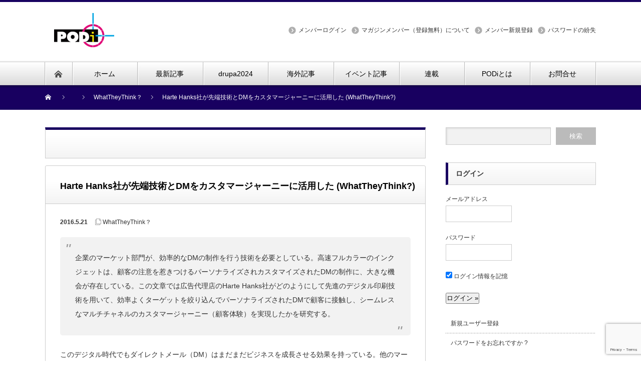

--- FILE ---
content_type: text/html; charset=UTF-8
request_url: https://podi.or.jp/global_contents/whattheythink/harte-hanks%E7%A4%BE%E3%81%8C%E5%85%88%E7%AB%AF%E6%8A%80%E8%A1%93%E3%81%A8dm%E3%82%92%E3%82%AB%E3%82%B9%E3%82%BF%E3%83%9E%E3%83%BC%E3%82%B8%E3%83%A3%E3%83%BC%E3%83%8B%E3%83%BC%E3%81%AB%E6%B4%BB/
body_size: 19057
content:
<!DOCTYPE html PUBLIC "-//W3C//DTD XHTML 1.1//EN" "http://www.w3.org/TR/xhtml11/DTD/xhtml11.dtd">
<!--[if lt IE 9]><html xmlns="http://www.w3.org/1999/xhtml" class="ie"><![endif]-->
<!--[if (gt IE 9)|!(IE)]><!--><html xmlns="http://www.w3.org/1999/xhtml"><!--<![endif]-->
<head profile="http://gmpg.org/xfn/11">
<meta http-equiv="Content-Type" content="text/html; charset=UTF-8" />
<meta http-equiv="X-UA-Compatible" content="IE=edge,chrome=1" />
<meta name="viewport" content="width=device-width" />
<title>Harte Hanks社が先端技術とDMをカスタマージャーニーに活用した (WhatTheyThink?) | PODi The Digital Printing Initiative</title>
<meta name="description" content="企業のマーケット部門が、効率的なDMの制作を行う技術を必要としている。高速フルカラーのインクジェットは、顧客の注意を惹きつけるパーソナライズされカスタマイズされたDMの制作に、大きな機会が存在している。" />
<link rel="alternate" type="application/rss+xml" title="PODi The Digital Printing Initiative RSS Feed" href="https://podi.or.jp/feed/" />
<link rel="alternate" type="application/atom+xml" title="PODi The Digital Printing Initiative Atom Feed" href="https://podi.or.jp/feed/atom/" />
<link rel="pingback" href="https://podi.or.jp/xmlrpc.php" />
<meta name='robots' content='max-image-preview:large' />
<style>img:is([sizes="auto" i], [sizes^="auto," i]) { contain-intrinsic-size: 3000px 1500px }</style>
<link rel='dns-prefetch' href='//www.google.com' />
<link rel="alternate" type="application/rss+xml" title="PODi The Digital Printing Initiative &raquo; Harte Hanks社が先端技術とDMをカスタマージャーニーに活用した (WhatTheyThink?) のコメントのフィード" href="https://podi.or.jp/global_contents/whattheythink/harte-hanks%e7%a4%be%e3%81%8c%e5%85%88%e7%ab%af%e6%8a%80%e8%a1%93%e3%81%a8dm%e3%82%92%e3%82%ab%e3%82%b9%e3%82%bf%e3%83%9e%e3%83%bc%e3%82%b8%e3%83%a3%e3%83%bc%e3%83%8b%e3%83%bc%e3%81%ab%e6%b4%bb/feed/" />
<script type="text/javascript">
/* <![CDATA[ */
window._wpemojiSettings = {"baseUrl":"https:\/\/s.w.org\/images\/core\/emoji\/16.0.1\/72x72\/","ext":".png","svgUrl":"https:\/\/s.w.org\/images\/core\/emoji\/16.0.1\/svg\/","svgExt":".svg","source":{"concatemoji":"https:\/\/podi.or.jp\/wp-includes\/js\/wp-emoji-release.min.js?ver=6.8.3"}};
/*! This file is auto-generated */
!function(s,n){var o,i,e;function c(e){try{var t={supportTests:e,timestamp:(new Date).valueOf()};sessionStorage.setItem(o,JSON.stringify(t))}catch(e){}}function p(e,t,n){e.clearRect(0,0,e.canvas.width,e.canvas.height),e.fillText(t,0,0);var t=new Uint32Array(e.getImageData(0,0,e.canvas.width,e.canvas.height).data),a=(e.clearRect(0,0,e.canvas.width,e.canvas.height),e.fillText(n,0,0),new Uint32Array(e.getImageData(0,0,e.canvas.width,e.canvas.height).data));return t.every(function(e,t){return e===a[t]})}function u(e,t){e.clearRect(0,0,e.canvas.width,e.canvas.height),e.fillText(t,0,0);for(var n=e.getImageData(16,16,1,1),a=0;a<n.data.length;a++)if(0!==n.data[a])return!1;return!0}function f(e,t,n,a){switch(t){case"flag":return n(e,"\ud83c\udff3\ufe0f\u200d\u26a7\ufe0f","\ud83c\udff3\ufe0f\u200b\u26a7\ufe0f")?!1:!n(e,"\ud83c\udde8\ud83c\uddf6","\ud83c\udde8\u200b\ud83c\uddf6")&&!n(e,"\ud83c\udff4\udb40\udc67\udb40\udc62\udb40\udc65\udb40\udc6e\udb40\udc67\udb40\udc7f","\ud83c\udff4\u200b\udb40\udc67\u200b\udb40\udc62\u200b\udb40\udc65\u200b\udb40\udc6e\u200b\udb40\udc67\u200b\udb40\udc7f");case"emoji":return!a(e,"\ud83e\udedf")}return!1}function g(e,t,n,a){var r="undefined"!=typeof WorkerGlobalScope&&self instanceof WorkerGlobalScope?new OffscreenCanvas(300,150):s.createElement("canvas"),o=r.getContext("2d",{willReadFrequently:!0}),i=(o.textBaseline="top",o.font="600 32px Arial",{});return e.forEach(function(e){i[e]=t(o,e,n,a)}),i}function t(e){var t=s.createElement("script");t.src=e,t.defer=!0,s.head.appendChild(t)}"undefined"!=typeof Promise&&(o="wpEmojiSettingsSupports",i=["flag","emoji"],n.supports={everything:!0,everythingExceptFlag:!0},e=new Promise(function(e){s.addEventListener("DOMContentLoaded",e,{once:!0})}),new Promise(function(t){var n=function(){try{var e=JSON.parse(sessionStorage.getItem(o));if("object"==typeof e&&"number"==typeof e.timestamp&&(new Date).valueOf()<e.timestamp+604800&&"object"==typeof e.supportTests)return e.supportTests}catch(e){}return null}();if(!n){if("undefined"!=typeof Worker&&"undefined"!=typeof OffscreenCanvas&&"undefined"!=typeof URL&&URL.createObjectURL&&"undefined"!=typeof Blob)try{var e="postMessage("+g.toString()+"("+[JSON.stringify(i),f.toString(),p.toString(),u.toString()].join(",")+"));",a=new Blob([e],{type:"text/javascript"}),r=new Worker(URL.createObjectURL(a),{name:"wpTestEmojiSupports"});return void(r.onmessage=function(e){c(n=e.data),r.terminate(),t(n)})}catch(e){}c(n=g(i,f,p,u))}t(n)}).then(function(e){for(var t in e)n.supports[t]=e[t],n.supports.everything=n.supports.everything&&n.supports[t],"flag"!==t&&(n.supports.everythingExceptFlag=n.supports.everythingExceptFlag&&n.supports[t]);n.supports.everythingExceptFlag=n.supports.everythingExceptFlag&&!n.supports.flag,n.DOMReady=!1,n.readyCallback=function(){n.DOMReady=!0}}).then(function(){return e}).then(function(){var e;n.supports.everything||(n.readyCallback(),(e=n.source||{}).concatemoji?t(e.concatemoji):e.wpemoji&&e.twemoji&&(t(e.twemoji),t(e.wpemoji)))}))}((window,document),window._wpemojiSettings);
/* ]]> */
</script>
<style id='wp-emoji-styles-inline-css' type='text/css'>
img.wp-smiley, img.emoji {
display: inline !important;
border: none !important;
box-shadow: none !important;
height: 1em !important;
width: 1em !important;
margin: 0 0.07em !important;
vertical-align: -0.1em !important;
background: none !important;
padding: 0 !important;
}
</style>
<!-- <link rel='stylesheet' id='wp-block-library-css' href='https://podi.or.jp/wp-includes/css/dist/block-library/style.min.css?ver=6.8.3' type='text/css' media='all' /> -->
<link rel="stylesheet" type="text/css" href="//podi.or.jp/wp-content/cache/wpfc-minified/242gue5k/452s2.css" media="all"/>
<style id='classic-theme-styles-inline-css' type='text/css'>
/*! This file is auto-generated */
.wp-block-button__link{color:#fff;background-color:#32373c;border-radius:9999px;box-shadow:none;text-decoration:none;padding:calc(.667em + 2px) calc(1.333em + 2px);font-size:1.125em}.wp-block-file__button{background:#32373c;color:#fff;text-decoration:none}
</style>
<style id='global-styles-inline-css' type='text/css'>
:root{--wp--preset--aspect-ratio--square: 1;--wp--preset--aspect-ratio--4-3: 4/3;--wp--preset--aspect-ratio--3-4: 3/4;--wp--preset--aspect-ratio--3-2: 3/2;--wp--preset--aspect-ratio--2-3: 2/3;--wp--preset--aspect-ratio--16-9: 16/9;--wp--preset--aspect-ratio--9-16: 9/16;--wp--preset--color--black: #000000;--wp--preset--color--cyan-bluish-gray: #abb8c3;--wp--preset--color--white: #ffffff;--wp--preset--color--pale-pink: #f78da7;--wp--preset--color--vivid-red: #cf2e2e;--wp--preset--color--luminous-vivid-orange: #ff6900;--wp--preset--color--luminous-vivid-amber: #fcb900;--wp--preset--color--light-green-cyan: #7bdcb5;--wp--preset--color--vivid-green-cyan: #00d084;--wp--preset--color--pale-cyan-blue: #8ed1fc;--wp--preset--color--vivid-cyan-blue: #0693e3;--wp--preset--color--vivid-purple: #9b51e0;--wp--preset--gradient--vivid-cyan-blue-to-vivid-purple: linear-gradient(135deg,rgba(6,147,227,1) 0%,rgb(155,81,224) 100%);--wp--preset--gradient--light-green-cyan-to-vivid-green-cyan: linear-gradient(135deg,rgb(122,220,180) 0%,rgb(0,208,130) 100%);--wp--preset--gradient--luminous-vivid-amber-to-luminous-vivid-orange: linear-gradient(135deg,rgba(252,185,0,1) 0%,rgba(255,105,0,1) 100%);--wp--preset--gradient--luminous-vivid-orange-to-vivid-red: linear-gradient(135deg,rgba(255,105,0,1) 0%,rgb(207,46,46) 100%);--wp--preset--gradient--very-light-gray-to-cyan-bluish-gray: linear-gradient(135deg,rgb(238,238,238) 0%,rgb(169,184,195) 100%);--wp--preset--gradient--cool-to-warm-spectrum: linear-gradient(135deg,rgb(74,234,220) 0%,rgb(151,120,209) 20%,rgb(207,42,186) 40%,rgb(238,44,130) 60%,rgb(251,105,98) 80%,rgb(254,248,76) 100%);--wp--preset--gradient--blush-light-purple: linear-gradient(135deg,rgb(255,206,236) 0%,rgb(152,150,240) 100%);--wp--preset--gradient--blush-bordeaux: linear-gradient(135deg,rgb(254,205,165) 0%,rgb(254,45,45) 50%,rgb(107,0,62) 100%);--wp--preset--gradient--luminous-dusk: linear-gradient(135deg,rgb(255,203,112) 0%,rgb(199,81,192) 50%,rgb(65,88,208) 100%);--wp--preset--gradient--pale-ocean: linear-gradient(135deg,rgb(255,245,203) 0%,rgb(182,227,212) 50%,rgb(51,167,181) 100%);--wp--preset--gradient--electric-grass: linear-gradient(135deg,rgb(202,248,128) 0%,rgb(113,206,126) 100%);--wp--preset--gradient--midnight: linear-gradient(135deg,rgb(2,3,129) 0%,rgb(40,116,252) 100%);--wp--preset--font-size--small: 13px;--wp--preset--font-size--medium: 20px;--wp--preset--font-size--large: 36px;--wp--preset--font-size--x-large: 42px;--wp--preset--spacing--20: 0.44rem;--wp--preset--spacing--30: 0.67rem;--wp--preset--spacing--40: 1rem;--wp--preset--spacing--50: 1.5rem;--wp--preset--spacing--60: 2.25rem;--wp--preset--spacing--70: 3.38rem;--wp--preset--spacing--80: 5.06rem;--wp--preset--shadow--natural: 6px 6px 9px rgba(0, 0, 0, 0.2);--wp--preset--shadow--deep: 12px 12px 50px rgba(0, 0, 0, 0.4);--wp--preset--shadow--sharp: 6px 6px 0px rgba(0, 0, 0, 0.2);--wp--preset--shadow--outlined: 6px 6px 0px -3px rgba(255, 255, 255, 1), 6px 6px rgba(0, 0, 0, 1);--wp--preset--shadow--crisp: 6px 6px 0px rgba(0, 0, 0, 1);}:where(.is-layout-flex){gap: 0.5em;}:where(.is-layout-grid){gap: 0.5em;}body .is-layout-flex{display: flex;}.is-layout-flex{flex-wrap: wrap;align-items: center;}.is-layout-flex > :is(*, div){margin: 0;}body .is-layout-grid{display: grid;}.is-layout-grid > :is(*, div){margin: 0;}:where(.wp-block-columns.is-layout-flex){gap: 2em;}:where(.wp-block-columns.is-layout-grid){gap: 2em;}:where(.wp-block-post-template.is-layout-flex){gap: 1.25em;}:where(.wp-block-post-template.is-layout-grid){gap: 1.25em;}.has-black-color{color: var(--wp--preset--color--black) !important;}.has-cyan-bluish-gray-color{color: var(--wp--preset--color--cyan-bluish-gray) !important;}.has-white-color{color: var(--wp--preset--color--white) !important;}.has-pale-pink-color{color: var(--wp--preset--color--pale-pink) !important;}.has-vivid-red-color{color: var(--wp--preset--color--vivid-red) !important;}.has-luminous-vivid-orange-color{color: var(--wp--preset--color--luminous-vivid-orange) !important;}.has-luminous-vivid-amber-color{color: var(--wp--preset--color--luminous-vivid-amber) !important;}.has-light-green-cyan-color{color: var(--wp--preset--color--light-green-cyan) !important;}.has-vivid-green-cyan-color{color: var(--wp--preset--color--vivid-green-cyan) !important;}.has-pale-cyan-blue-color{color: var(--wp--preset--color--pale-cyan-blue) !important;}.has-vivid-cyan-blue-color{color: var(--wp--preset--color--vivid-cyan-blue) !important;}.has-vivid-purple-color{color: var(--wp--preset--color--vivid-purple) !important;}.has-black-background-color{background-color: var(--wp--preset--color--black) !important;}.has-cyan-bluish-gray-background-color{background-color: var(--wp--preset--color--cyan-bluish-gray) !important;}.has-white-background-color{background-color: var(--wp--preset--color--white) !important;}.has-pale-pink-background-color{background-color: var(--wp--preset--color--pale-pink) !important;}.has-vivid-red-background-color{background-color: var(--wp--preset--color--vivid-red) !important;}.has-luminous-vivid-orange-background-color{background-color: var(--wp--preset--color--luminous-vivid-orange) !important;}.has-luminous-vivid-amber-background-color{background-color: var(--wp--preset--color--luminous-vivid-amber) !important;}.has-light-green-cyan-background-color{background-color: var(--wp--preset--color--light-green-cyan) !important;}.has-vivid-green-cyan-background-color{background-color: var(--wp--preset--color--vivid-green-cyan) !important;}.has-pale-cyan-blue-background-color{background-color: var(--wp--preset--color--pale-cyan-blue) !important;}.has-vivid-cyan-blue-background-color{background-color: var(--wp--preset--color--vivid-cyan-blue) !important;}.has-vivid-purple-background-color{background-color: var(--wp--preset--color--vivid-purple) !important;}.has-black-border-color{border-color: var(--wp--preset--color--black) !important;}.has-cyan-bluish-gray-border-color{border-color: var(--wp--preset--color--cyan-bluish-gray) !important;}.has-white-border-color{border-color: var(--wp--preset--color--white) !important;}.has-pale-pink-border-color{border-color: var(--wp--preset--color--pale-pink) !important;}.has-vivid-red-border-color{border-color: var(--wp--preset--color--vivid-red) !important;}.has-luminous-vivid-orange-border-color{border-color: var(--wp--preset--color--luminous-vivid-orange) !important;}.has-luminous-vivid-amber-border-color{border-color: var(--wp--preset--color--luminous-vivid-amber) !important;}.has-light-green-cyan-border-color{border-color: var(--wp--preset--color--light-green-cyan) !important;}.has-vivid-green-cyan-border-color{border-color: var(--wp--preset--color--vivid-green-cyan) !important;}.has-pale-cyan-blue-border-color{border-color: var(--wp--preset--color--pale-cyan-blue) !important;}.has-vivid-cyan-blue-border-color{border-color: var(--wp--preset--color--vivid-cyan-blue) !important;}.has-vivid-purple-border-color{border-color: var(--wp--preset--color--vivid-purple) !important;}.has-vivid-cyan-blue-to-vivid-purple-gradient-background{background: var(--wp--preset--gradient--vivid-cyan-blue-to-vivid-purple) !important;}.has-light-green-cyan-to-vivid-green-cyan-gradient-background{background: var(--wp--preset--gradient--light-green-cyan-to-vivid-green-cyan) !important;}.has-luminous-vivid-amber-to-luminous-vivid-orange-gradient-background{background: var(--wp--preset--gradient--luminous-vivid-amber-to-luminous-vivid-orange) !important;}.has-luminous-vivid-orange-to-vivid-red-gradient-background{background: var(--wp--preset--gradient--luminous-vivid-orange-to-vivid-red) !important;}.has-very-light-gray-to-cyan-bluish-gray-gradient-background{background: var(--wp--preset--gradient--very-light-gray-to-cyan-bluish-gray) !important;}.has-cool-to-warm-spectrum-gradient-background{background: var(--wp--preset--gradient--cool-to-warm-spectrum) !important;}.has-blush-light-purple-gradient-background{background: var(--wp--preset--gradient--blush-light-purple) !important;}.has-blush-bordeaux-gradient-background{background: var(--wp--preset--gradient--blush-bordeaux) !important;}.has-luminous-dusk-gradient-background{background: var(--wp--preset--gradient--luminous-dusk) !important;}.has-pale-ocean-gradient-background{background: var(--wp--preset--gradient--pale-ocean) !important;}.has-electric-grass-gradient-background{background: var(--wp--preset--gradient--electric-grass) !important;}.has-midnight-gradient-background{background: var(--wp--preset--gradient--midnight) !important;}.has-small-font-size{font-size: var(--wp--preset--font-size--small) !important;}.has-medium-font-size{font-size: var(--wp--preset--font-size--medium) !important;}.has-large-font-size{font-size: var(--wp--preset--font-size--large) !important;}.has-x-large-font-size{font-size: var(--wp--preset--font-size--x-large) !important;}
:where(.wp-block-post-template.is-layout-flex){gap: 1.25em;}:where(.wp-block-post-template.is-layout-grid){gap: 1.25em;}
:where(.wp-block-columns.is-layout-flex){gap: 2em;}:where(.wp-block-columns.is-layout-grid){gap: 2em;}
:root :where(.wp-block-pullquote){font-size: 1.5em;line-height: 1.6;}
</style>
<!-- <link rel='stylesheet' id='contact-form-7-css' href='https://podi.or.jp/wp-content/plugins/contact-form-7/includes/css/styles.css?ver=5.5.6' type='text/css' media='all' /> -->
<!-- <link rel='stylesheet' id='contact-form-7-confirm-css' href='https://podi.or.jp/wp-content/plugins/contact-form-7-add-confirm/includes/css/styles.css?ver=5.1' type='text/css' media='all' /> -->
<!-- <link rel='stylesheet' id='wpdm-font-awesome-css' href='https://podi.or.jp/wp-content/plugins/download-manager/assets/fontawesome/css/all.min.css?ver=6.8.3' type='text/css' media='all' /> -->
<!-- <link rel='stylesheet' id='wpdm-frontend-css-css' href='https://podi.or.jp/wp-content/plugins/download-manager/assets/bootstrap/css/bootstrap.min.css?ver=6.8.3' type='text/css' media='all' /> -->
<!-- <link rel='stylesheet' id='wpdm-front-css' href='https://podi.or.jp/wp-content/plugins/download-manager/assets/css/front.css?ver=6.8.3' type='text/css' media='all' /> -->
<!-- <link rel='stylesheet' id='child-pages-shortcode-css-css' href='https://podi.or.jp/wp-content/plugins/child-pages-shortcode/css/child-pages-shortcode.min.css?ver=1.1.4' type='text/css' media='all' /> -->
<!-- <link rel='stylesheet' id='recent-posts-widget-with-thumbnails-public-style-css' href='https://podi.or.jp/wp-content/plugins/recent-posts-widget-with-thumbnails/public.css?ver=7.1.1' type='text/css' media='all' /> -->
<link rel="stylesheet" type="text/css" href="//podi.or.jp/wp-content/cache/wpfc-minified/2nw0twmm/v3gp.css" media="all"/>
<script src='//podi.or.jp/wp-content/cache/wpfc-minified/g4ibsd7c/452s2.js' type="text/javascript"></script>
<!-- <script type="text/javascript" src="https://podi.or.jp/wp-includes/js/jquery/jquery.min.js?ver=3.7.1" id="jquery-core-js"></script> -->
<!-- <script type="text/javascript" src="https://podi.or.jp/wp-includes/js/jquery/jquery-migrate.min.js?ver=3.4.1" id="jquery-migrate-js"></script> -->
<!-- <script type="text/javascript" src="https://podi.or.jp/wp-content/plugins/download-manager/assets/bootstrap/js/popper.min.js?ver=6.8.3" id="wpdm-poper-js"></script> -->
<!-- <script type="text/javascript" src="https://podi.or.jp/wp-content/plugins/download-manager/assets/bootstrap/js/bootstrap.min.js?ver=6.8.3" id="wpdm-frontend-js-js"></script> -->
<script type="text/javascript" id="wpdm-frontjs-js-extra">
/* <![CDATA[ */
var wpdm_url = {"home":"https:\/\/podi.or.jp\/","site":"https:\/\/podi.or.jp\/","ajax":"https:\/\/podi.or.jp\/wp-admin\/admin-ajax.php"};
var wpdm_js = {"spinner":"<i class=\"fas fa-sun fa-spin\"><\/i>","client_id":"c43df77e1056b93dd2d41ebaac4447c5"};
var wpdm_strings = {"pass_var":"\u30d1\u30b9\u30ef\u30fc\u30c9\u78ba\u8a8d\u5b8c\u4e86 !","pass_var_q":"\u30c0\u30a6\u30f3\u30ed\u30fc\u30c9\u3092\u958b\u59cb\u3059\u308b\u306b\u306f\u3001\u6b21\u306e\u30dc\u30bf\u30f3\u3092\u30af\u30ea\u30c3\u30af\u3057\u3066\u304f\u3060\u3055\u3044\u3002","start_dl":"\u30c0\u30a6\u30f3\u30ed\u30fc\u30c9\u958b\u59cb"};
/* ]]> */
</script>
<script src='//podi.or.jp/wp-content/cache/wpfc-minified/lyfo6lzx/452s2.js' type="text/javascript"></script>
<!-- <script type="text/javascript" src="https://podi.or.jp/wp-content/plugins/download-manager/assets/js/front.js?ver=3.3.02" id="wpdm-frontjs-js"></script> -->
<!-- <script type="text/javascript" src="https://podi.or.jp/wp-content/plugins/child-pages-shortcode/js/child-pages-shortcode.min.js?ver=1.1.4" id="child-pages-shortcode-js"></script> -->
<link rel="https://api.w.org/" href="https://podi.or.jp/wp-json/" /><link rel="alternate" title="JSON" type="application/json" href="https://podi.or.jp/wp-json/wp/v2/posts/1095" /><link rel="canonical" href="https://podi.or.jp/global_contents/whattheythink/harte-hanks%e7%a4%be%e3%81%8c%e5%85%88%e7%ab%af%e6%8a%80%e8%a1%93%e3%81%a8dm%e3%82%92%e3%82%ab%e3%82%b9%e3%82%bf%e3%83%9e%e3%83%bc%e3%82%b8%e3%83%a3%e3%83%bc%e3%83%8b%e3%83%bc%e3%81%ab%e6%b4%bb/" />
<link rel='shortlink' href='https://podi.or.jp/?p=1095' />
<link rel="alternate" title="oEmbed (JSON)" type="application/json+oembed" href="https://podi.or.jp/wp-json/oembed/1.0/embed?url=https%3A%2F%2Fpodi.or.jp%2Fglobal_contents%2Fwhattheythink%2Fharte-hanks%25e7%25a4%25be%25e3%2581%258c%25e5%2585%2588%25e7%25ab%25af%25e6%258a%2580%25e8%25a1%2593%25e3%2581%25a8dm%25e3%2582%2592%25e3%2582%25ab%25e3%2582%25b9%25e3%2582%25bf%25e3%2583%259e%25e3%2583%25bc%25e3%2582%25b8%25e3%2583%25a3%25e3%2583%25bc%25e3%2583%258b%25e3%2583%25bc%25e3%2581%25ab%25e6%25b4%25bb%2F" />
<link rel="alternate" title="oEmbed (XML)" type="text/xml+oembed" href="https://podi.or.jp/wp-json/oembed/1.0/embed?url=https%3A%2F%2Fpodi.or.jp%2Fglobal_contents%2Fwhattheythink%2Fharte-hanks%25e7%25a4%25be%25e3%2581%258c%25e5%2585%2588%25e7%25ab%25af%25e6%258a%2580%25e8%25a1%2593%25e3%2581%25a8dm%25e3%2582%2592%25e3%2582%25ab%25e3%2582%25b9%25e3%2582%25bf%25e3%2583%259e%25e3%2583%25bc%25e3%2582%25b8%25e3%2583%25a3%25e3%2583%25bc%25e3%2583%258b%25e3%2583%25bc%25e3%2581%25ab%25e6%25b4%25bb%2F&#038;format=xml" />
<!-- <link rel="stylesheet" href="https://podi.or.jp/wp-content/plugins/frontend-user-admin/frontend-user-admin.css" type="text/css" media="screen" /> -->
<link rel="stylesheet" type="text/css" href="//podi.or.jp/wp-content/cache/wpfc-minified/1czhkyx8/452s2.css" media="screen"/>
<script>
(function(i,s,o,g,r,a,m){i['GoogleAnalyticsObject']=r;i[r]=i[r]||function(){
(i[r].q=i[r].q||[]).push(arguments)},i[r].l=1*new Date();a=s.createElement(o),
m=s.getElementsByTagName(o)[0];a.async=1;a.src=g;m.parentNode.insertBefore(a,m)
})(window,document,'script','https://www.google-analytics.com/analytics.js','ga');
ga('create', 'UA-80129221-1', 'auto');
ga('send', 'pageview');
</script><link rel="icon" href="https://podi.or.jp/wp-content/uploads/2017/03/cropped-logo600SQ-32x32.png" sizes="32x32" />
<link rel="icon" href="https://podi.or.jp/wp-content/uploads/2017/03/cropped-logo600SQ-192x192.png" sizes="192x192" />
<link rel="apple-touch-icon" href="https://podi.or.jp/wp-content/uploads/2017/03/cropped-logo600SQ-180x180.png" />
<meta name="msapplication-TileImage" content="https://podi.or.jp/wp-content/uploads/2017/03/cropped-logo600SQ-270x270.png" />
<meta name="generator" content="WordPress Download Manager 3.3.02" />
<style>
/* WPDM Link Template Styles */        </style>
<style>
:root {
--color-primary: #4a8eff;
--color-primary-rgb: 74, 142, 255;
--color-primary-hover: #5998ff;
--color-primary-active: #3281ff;
--color-secondary: #6c757d;
--color-secondary-rgb: 108, 117, 125;
--color-secondary-hover: #6c757d;
--color-secondary-active: #6c757d;
--color-success: #018e11;
--color-success-rgb: 1, 142, 17;
--color-success-hover: #0aad01;
--color-success-active: #0c8c01;
--color-info: #2CA8FF;
--color-info-rgb: 44, 168, 255;
--color-info-hover: #2CA8FF;
--color-info-active: #2CA8FF;
--color-warning: #FFB236;
--color-warning-rgb: 255, 178, 54;
--color-warning-hover: #FFB236;
--color-warning-active: #FFB236;
--color-danger: #ff5062;
--color-danger-rgb: 255, 80, 98;
--color-danger-hover: #ff5062;
--color-danger-active: #ff5062;
--color-green: #30b570;
--color-blue: #0073ff;
--color-purple: #8557D3;
--color-red: #ff5062;
--color-muted: rgba(69, 89, 122, 0.6);
--wpdm-font: "Rubik", -apple-system, BlinkMacSystemFont, "Segoe UI", Roboto, Helvetica, Arial, sans-serif, "Apple Color Emoji", "Segoe UI Emoji", "Segoe UI Symbol";
}
.wpdm-download-link.btn.btn-primary {
border-radius: 4px;
}
</style>
<script src='//podi.or.jp/wp-content/cache/wpfc-minified/ego389p3/452s2.js' type="text/javascript"></script>
<!-- <script src="https://podi.or.jp/wp-content/themes/nextage_tcd021/js/jquery.easing.1.3.js?ver=4.2.2"></script> -->
<!-- <link rel="stylesheet" href="https://podi.or.jp/wp-content/themes/nextage_tcd021/style.css?ver=4.2.2" type="text/css" /> -->
<!-- <link rel="stylesheet" href="https://podi.or.jp/wp-content/themes/nextage_tcd021/comment-style.css?ver=4.2.2" type="text/css" /> -->
<link rel="stylesheet" type="text/css" href="//podi.or.jp/wp-content/cache/wpfc-minified/k0xf0h1q/452s2.css" media="all"/>
<!-- <link rel="stylesheet" media="screen and (min-width:1111px)" href="https://podi.or.jp/wp-content/themes/nextage_tcd021/style_pc.css?ver=4.2.2" type="text/css" /> -->
<link rel="stylesheet" type="text/css" href="//podi.or.jp/wp-content/cache/wpfc-minified/q81nypwg/452s2.css" media="screen and (min-width:1111px)"/>
<!-- <link rel="stylesheet" media="screen and (max-width:1110px)" href="https://podi.or.jp/wp-content/themes/nextage_tcd021/style_sp.css?ver=4.2.2" type="text/css" /> -->
<!-- <link rel="stylesheet" media="screen and (max-width:1110px)" href="https://podi.or.jp/wp-content/themes/nextage_tcd021/footer-bar/footer-bar.css?ver=?ver=4.2.2"> -->
<link rel="stylesheet" type="text/css" href="//podi.or.jp/wp-content/cache/wpfc-minified/7jrbe0zy/452s2.css" media="screen and (max-width:1110px)"/>
<!-- <link rel="stylesheet" href="https://podi.or.jp/wp-content/themes/nextage_tcd021/japanese.css?ver=4.2.2" type="text/css" /> -->
<link rel="stylesheet" type="text/css" href="//podi.or.jp/wp-content/cache/wpfc-minified/mkuumkiz/452s2.css" media="all"/>
<!-- <script type="text/javascript" src="https://podi.or.jp/wp-content/themes/nextage_tcd021/js/jscript.js?ver=4.2.2"></script> -->
<!-- <script type="text/javascript" src="https://podi.or.jp/wp-content/themes/nextage_tcd021/js/scroll.js?ver=4.2.2"></script> -->
<!-- <script type="text/javascript" src="https://podi.or.jp/wp-content/themes/nextage_tcd021/js/comment.js?ver=4.2.2"></script> -->
<!-- <script type="text/javascript" src="https://podi.or.jp/wp-content/themes/nextage_tcd021/js/rollover.js?ver=4.2.2"></script> -->
<!--[if lt IE 9]>
<link id="stylesheet" rel="stylesheet" href="https://podi.or.jp/wp-content/themes/nextage_tcd021/style_pc.css?ver=4.2.2" type="text/css" />
<script type="text/javascript" src="https://podi.or.jp/wp-content/themes/nextage_tcd021/js/ie.js?ver=4.2.2"></script>
<link rel="stylesheet" href="https://podi.or.jp/wp-content/themes/nextage_tcd021/ie.css" type="text/css" />
<![endif]-->
<!--[if IE 7]>
<link rel="stylesheet" href="https://podi.or.jp/wp-content/themes/nextage_tcd021/ie7.css" type="text/css" />
<![endif]-->
<!-- blend -->
<script src='//podi.or.jp/wp-content/cache/wpfc-minified/2bjip1di/452s2.js' type="text/javascript"></script>
<!-- <script type="text/javascript" src="https://podi.or.jp/wp-content/themes/nextage_tcd021/js/jquery.blend-min.js"></script> -->
<script type="text/javascript">
jQuery(document).ready(function(){
//jQuery("#global_menu a").blend();
//jQuery(".blendy").blend();
});
</script>
<!-- /blend -->
<style type="text/css">
a:hover { color:#180060; }
.page_navi a:hover, #post_pagination a:hover, #wp-calendar td a:hover, #return_top:hover,
#wp-calendar #prev a:hover, #wp-calendar #next a:hover, #footer #wp-calendar td a:hover, .widget_search #search-btn input:hover, .widget_search #searchsubmit:hover, .tcdw_category_list_widget a:hover, .tcdw_news_list_widget .month, .tcd_menu_widget a:hover, .tcd_menu_widget li.current-menu-item a, #submit_comment:hover
{ background-color:#180060; }
.post :not(#post_meta):not(#single_meta):not(li) a, .custom-html-widget a { color:#0077B3; }
.post :not(#post_meta):not(#single_meta):not(li) a:hover, .custom-html-widget a:hover { color:#57BDCC; }
body { font-size:14px; }
#header-wrapper{
border-top-color: #180060;
}
#wrapper-light #global_menu ul ul li a {background: #180060;}
#wrapper-light #global_menu ul ul a:hover{background: #F1F1F1;}
#wrapper-dark #global_menu ul ul li a {background: #180060;}
#wrapper-dark #global_menu ul ul a:hover{background: #F1F1F1;}
#bread_crumb_wrapper{ background-color: #180060;}
.headline1{ border-left: solid 5px #180060;}
.headline2{ border-top: solid 5px #180060;}
.side_headline{ border-left: solid 5px #180060;}
.footer_headline{ color:#180060;}
.side_widget, #single_title, .footer_widget, #page-title, #company_info dd
{ word-wrap:break-word; }
.post p a{ color:#3399cc; font-size:14px;}
#single_title {
height: inherit;
font-size: 18px;
line-height: 40px;
font-weight: bold;
color: #000;
padding: 20px 0 15px 29px;
margin: 0;
border-bottom: solid 1px #ccc;
background-image: url(https://podi.or.jp/wp-content/themes/nextage_tcd021/images/headline_bg.jpg);
background-repeat: repeat-x;
background-position: left bottom;
}
.wpcf7 form{ margin:1.5em 1.5em 0 1.5em;}
@media screen and (min-width: 1109px) {
.top_list { overflow: hidden; }
.top_list li { height: auto; clear: both; overflow: hidden; min-height: 25px; line-height: 25px; padding: 10px 0; }
.top_list li span { float: left; }
.top_list li a { float: right; width: 680px; word-wrap: break-word; }
}
</style>
</head>
<body class="wp-singular post-template-default single single-post postid-1095 single-format-standard wp-theme-nextage_tcd021 metaslider-plugin">
<div id="wrapper-light">
<div id="header-wrapper">
<!-- header -->
<div id="header">
<div id="header-inner" class="clearfix">
<div id="header-left">
<!-- logo -->
<div id='logo_image'>
<h1 id="logo" style="top:22px; left:18px;"><a href=" https://podi.or.jp/" title="PODi The Digital Printing Initiative" data-label="PODi The Digital Printing Initiative"><img src="https://podi.or.jp/wp-content/uploads/tcd-w/logo-resized.png?1768365587" alt="PODi The Digital Printing Initiative" title="PODi The Digital Printing Initiative" /></a></h1>
</div>
</div>
<div id="header-right">
<!-- header menu -->
<div id="header_menu_area">
<ul id="header_menu" class="menu"><li id="menu-item-42" class="menu-item menu-item-type-post_type menu-item-object-page menu-item-42"><a href="https://podi.or.jp/login/">メンバーログイン</a></li>
<li id="menu-item-37" class="menu-item menu-item-type-post_type menu-item-object-page menu-item-37"><a href="https://podi.or.jp/mail_member/">マガジンメンバー（登録無料）について</a></li>
<li id="menu-item-3904" class="menu-item menu-item-type-custom menu-item-object-custom menu-item-3904"><a href="https://podi.or.jp/login/?action=register">メンバー新規登録</a></li>
<li id="menu-item-3879" class="menu-item menu-item-type-custom menu-item-object-custom menu-item-3879"><a href="https://podi.or.jp/login/?action=lostpassword">パスワードの紛失</a></li>
</ul> 					</div>
<!-- /header menu -->
</div>
<a href="#" class="menu_button"></a>
</div>
</div>
<!-- /header -->
<!-- global menu -->
<div id="global_menu" class="clearfix">
<div id="global_menu_home"><a href="https://podi.or.jp">
<img src="https://podi.or.jp/wp-content/themes/nextage_tcd021/images/home.png" alt="HOME" />
</a></div>
<ul id="menu-podi1" class="menu"><li id="menu-item-34" class="menu-item menu-item-type-post_type menu-item-object-page menu-item-home menu-item-34"><a href="https://podi.or.jp/">ホーム</a></li>
<li id="menu-item-32" class="menu-item menu-item-type-post_type menu-item-object-page current_page_parent menu-item-32"><a href="https://podi.or.jp/contents/">最新記事</a></li>
<li id="menu-item-9567" class="menu-item menu-item-type-taxonomy menu-item-object-category menu-item-9567"><a href="https://podi.or.jp/category/event/drupa2024/">drupa2024</a></li>
<li id="menu-item-91" class="menu-item menu-item-type-taxonomy menu-item-object-category current-post-ancestor menu-item-91"><a href="https://podi.or.jp/category/global_contents/">海外記事</a></li>
<li id="menu-item-88" class="menu-item menu-item-type-taxonomy menu-item-object-category menu-item-88"><a href="https://podi.or.jp/category/event/">イベント記事</a></li>
<li id="menu-item-107" class="menu-item menu-item-type-taxonomy menu-item-object-category menu-item-107"><a href="https://podi.or.jp/category/corporate_menber/column/">連載</a></li>
<li id="menu-item-33" class="menu-item menu-item-type-post_type menu-item-object-page menu-item-33"><a href="https://podi.or.jp/about_us/">PODiとは</a></li>
<li id="menu-item-31" class="menu-item menu-item-type-post_type menu-item-object-page menu-item-31"><a href="https://podi.or.jp/contact/">お問合せ</a></li>
</ul> 		</div>
<!-- /global menu -->
<!-- smartphone banner -->
</div>
<div id="bread_crumb_wrapper">
<ul id="bread_crumb" class="clearfix" itemscope itemtype="http://schema.org/BreadcrumbList">
<li itemprop="itemListElement" itemscope itemtype="http://schema.org/ListItem" class="home"><a itemprop="item" href="https://podi.or.jp/"><span itemprop="name">Home</span></a><meta itemprop="position" content="1" /></li>
<li itemprop="itemListElement" itemscope itemtype="http://schema.org/ListItem"><a itemprop="item" href="https://podi.or.jp/contents/"><span itemprop="name"></span></a><meta itemprop="position" content="2" /></li>
<li itemprop="itemListElement" itemscope itemtype="http://schema.org/ListItem">
<a itemprop="item" href="https://podi.or.jp/category/global_contents/whattheythink/"><span itemprop="name">WhatTheyThink？</span></a>
<meta itemprop="position" content="3" /></li>
<li itemprop="itemListElement" itemscope itemtype="http://schema.org/ListItem" class="last"><span itemprop="name">Harte Hanks社が先端技術とDMをカスタマージャーニーに活用した (WhatTheyThink?)</span><meta itemprop="position" content="4" /></li>
</ul>
</div>
<div id="contents" class="layout1 clearfix">
<!-- mainColumn -->
<div id="mainColumn">
<div id="page-title" class="headline2"></div>
<div id="post-wrapper">
<h2 id="single_title">Harte Hanks社が先端技術とDMをカスタマージャーニーに活用した (WhatTheyThink?)</h2>
<div class="post">
<div id="post_meta" class="clearfix">
<ul id="single_meta" class="clearfix meta">
<li class="date">2016.5.21</li>							<li class="post_category"><a href="https://podi.or.jp/category/global_contents/whattheythink/" rel="category tag">WhatTheyThink？</a></li>
<li class="post_tag"></li>
</ul>
</div>
<div class="post_image"></div>					<blockquote><p>企業のマーケット部門が、効率的なDMの制作を行う技術を必要としている。高速フルカラーのインクジェットは、顧客の注意を惹きつけるパーソナライズされカスタマイズされたDMの制作に、大きな機会が存在している。この文章では広告代理店のHarte Hanks社がどのようにして先進のデジタル印刷技術を用いて、効率よくターゲットを絞り込んでパーソナライズされたDMで顧客に接触し、シームレスなマルチチャネルのカスタマージャーニー（顧客体験）を実現したかを研究する。</p></blockquote>
<p>このデジタル時代でもダイレクトメール（DM）はまだまだビジネスを成長させる効果を持っている。他のマーケティングチャネルと組み合わせなければならないが、DMは総括的なメディアミックスの中で肝要である。有形のDMが電子メールに対すて優っているのは、ワンクリックでデリートされない事、さらに現物のDMは手に取り、見られ、机の上に置かれ、何回も目に触れる事である。2015年7月のカナダ郵政公社とTrue Impact Marketing社がお互いに研究を行った。270人の参加者を9つの30名のグループに分け、印刷されたDMとデジタルマーケティングの結果を比較実験した。</p>
<p><span id="more-1095"></span></p>
<p>研究結果の抜粋はこちら：</p>
<li><strong>DMは行動を喚起させる</strong><br />
デジタルメディアよりDMの動機づけのスコアが20％高いので、説得力が強い。特にDMのクリエイティブが単なる接触にとどまらず、受け手の心の吟撰に触れることができれば更に良い効果になる。</li>
<li><strong>DMの方が分かりやすい</strong><br />
DMの方がデジタルメディアより認知のための労力の利用が21％少ない。</li>
<li><strong>DMはブランディングを構築する</strong><br />
ブランドを想起できたのはDMを見た人の方が、デジタル広告を見た人よりも70％高かった。</li>
</p>
<p></br></p>
<h4>インクジェット技術</h4>
<p>企業のマーケット部門が、効率的なDMの制作を行う技術を必要としている。高速フルカラーのインクジェットは、顧客の注意を惹きつける、パーソナライズされカスタマイズされたDMの制作に大きな機会が存在している。2016インクジェットサミット(4月18日から20日までフロリダ州のPonte Vedra Beachに行われた)において、Harte Hanks社のRick Kegley氏がデジタル印刷技術を活用に関する話をされた。Kugley氏はHarte Hanks社の上級副社長兼GMとして、世界のダイレクトマーケティング、ターゲットを絞り込んだマーケティングを行っている会社が、効率的にバリアブルコンテンツを素早く効率よく届ける方法に関し講演を行った。Kegley氏は「マーケティング会社は、効果的なキャンペーンを行うために、顧客のターゲットと、最適のレスポンスのためのメッセージの特定と見直しを、持続的に顧客とともに行う必要がある」と述べた。</p>
<p></br></p>
<h4>データの活用/データマイニング</h4>
<p>Kegley氏によれば、データ解析によって、企業は成長を加速させることができる。彼は引き続き「データ解析によって既存顧客を活性化させる物を特定しながら、見込み客をどこで、どうやって発見できるかも特定できる。効率をあげるためには、まずデータを整理して、強化した上で、最終的には顧客にクリックしてもらう、電話してもらう、買ってもらう等の行動を喚起させるための施策がとれるまで、洞察する事が必要なのである。まず顧客からデータを確得し、顧客と共にそれを理解し、拡張し、そして活用せねばなりません」データを分析して活用する例として、Kegley氏はペットショップのダイレクトマーケティングの例を発表した。このキャンペーンの最初は、ペットショップが保有していた顧客データ、名前、住所、位置、ペットの名前と種類であった。顧客のペットと同じ種類の動物の写真データベースと、適切なクーポンのデータベースも制作していた。</p>
<p>顧客のデータ、お店のデータ、さらに適切な写真とクーポンを印刷データに統合するためのビジネスのルールが設定された。Kegley氏は「パーソナライズされたダイレクトマーケティングのキャンペーンを成功させるには、まずはシンプルなものから始めて、徐々に立ち上げて行くのがよい。最初からバラエティを多くし過ぎては、ならない」と言う。</p>
<p></br></p>
<h4>Art Manipulation and Designアート整理とデザイン</h4>
<p>顧客、見込み客にパーソナルなメッセージを届ける際には、アートワークとデザインも重要である。Kegley氏は「言葉はメッセージだが、デザインはその言葉を伝える声である。成功するためにはデザイン賞を得る必要はなく、読みやすくて機能的で、どんな行動を喚起してもらいたいのかが明確でなければならない。」と言った。Kegley氏によれば、良いデザインは高品質の製作と相互に関係がある。だから、カラーマネジメントとはブランディングを守るために必要なことである。 確かにカラーマッチングも大事であるが、顧客にとって一義的なセールスポイントではない。彼は「インクジェットの品質はもちろん必要だが、実質の価値はパーソナリゼーションから生まれる」と言う。</p>
<p></br></p>
<h4>紙の選択</h4>
<p>印刷の品質は、正しい紙の選択に大きく依存する。彼は引き続き「インクジェット用紙は色々な条件が必要で、広い色領域で正確に色を再現する事、高速で印刷できること、速乾性、印刷後工程が問題なく処理できることである」と言った。</p>
<p></br></p>
<h4>プルーフ</h4>
<p>DMプログラムを組み立て終わったら、精度を検査せねばならない。Kegley氏の説明では「顧客の承諾を得る際に、プルーフはすべてのパーソナリゼーション、位置とフォーマットを示してなければならない。」このレベルの透明性を保つによって、顧客の皆さんへの信頼度を高め、さらには予期しなかった事故のリスクを減少させることができる」と述べた。</p>
<p></br></p>
<h4>実際の印刷</h4>
<p>実際の印刷はインクジェットのキャンペーンにおいて重要な点であるが、Kegley氏によれば大きな問題はないという。「キャンペーンの企画段階で最初からちゃんと作業をして、適切な技術を効果的に活用すれば、印刷そのものは意外と簡単である。」</p>
<p></br></p>
<h4>フィニッシング</h4>
<p>この工程をうまくこなすために、Harte Hanksは印刷機のスピードを保てる後工程ラインを造り上げる必要があった。Kegley氏は「後工程が完了するまで、ジョブは終わってない。印刷会社は、インラインで行うか、オフラインかを選択しなければにならない。 当社にとってフィニッシングの方法とは、印刷して、折って、封筒に入れて、郵便配達まで届け、顧客が正しくパーソナライズされた郵便物を受け取るまでを含む。印刷会社はフィニッシングとメーリングに高度な品質保証を統合して導入せねばならない」</p>
<p></br></p>
<h4>結果を計測する</h4>
<p>Kegley氏によれば、DMとは結果がすべてである成果を上げるものである。「会社や組織がDMを行う目的は、リード創出、取引の成立、あるいは寄付を成立させる等である。我々は常に、ここまで何個のリード創出できたか、新しいリードの売り上げの影響、新しいリード創出の費用などを顧客が理解できるように話し合う。更にもう一つ重要な点は、結果を計測することによって、次回はもっと有効なキャンペーンが制作できるようになることである。結果を計ると、色々な大事な教訓が得られる。例えば、リストのパフォーマンス、オファー（特典）のパフォーマンス、パッケージデザイン、タイミング、効果の高いチャネルなどである」</p>
<p></br></p>
<h4>纏め</h4>
<p>先端技術に詳しく、データを活用しているマーケティング部門の人間は、正しいタイミングで、正しいメッセージを、正しい客に見せれば、顧客に望ましい行動をさせる事ができるのをよく知っている。インクジェット・サミットの発表を終わりにして、Kegley氏は皆の仲間同士にアドバイスをした。「この分野で成功するためには、まずデータを利用するのが得意でないといけない。それにデータマッピングのやり方も非常に必要である。プリプレスの能力とインクジェット向けのデザイン能力も重要である。カラーの品質に集中し過ぎるのではなく、バリアブルデータの価値をきちんと伝える事を準備した方がよい。有効なキャンペーンはあらゆるチャネルを組み合わせるため、デジタルの特性を理解しなければならない。最も重要なポイントとして、顧客にROI(投資の収益)が出せるソリューションを探しなさい！」</p>
<table id="flow">
<tbody>
<tr>
<td colspan="2"><a href="http://whattheythink.com/" target="_blank"><img decoding="async" src="https://podi.or.jp/wp-content/uploads/2017/04/whattheythink-horizontal.gif" alt="whattheythinkmini" width="124" height="24" class="alignleft size-full wp-image-690" /></a></td>
</tr>
<tr>
<td width="20%">By</td>
<td><a href="http://whattheythink.com/articles/author/31/" target="_blank">Barb Pellow</a></td>
<p>　<br />
</tr>
<tr>
<td>Published</td>
<td>2016年4月28日</td>
<p>　<br />
</tr>
<tr>
<td>原文</td>
<td><a href="http://whattheythink.com/articles/80129-harte-hanks-direct-mail-multi-channel-customer-journey/" target="_blank">http://whattheythink.com/articles/80129-harte-hanks-direct-mail-multi-channel-customer-journey/</a>
</td>
<p>　　<br />
</tr>
<tr>
<td>翻訳協力</td>
<td>Scott Coffrin</td>
</tr>
</tbody>
</table>
<p></more></p>
</div>
<div id="previous_next_post" class="clearfix">
<div id="previous_post"><a href="https://podi.or.jp/global_contents/whattheythink/%e3%81%be%e3%81%9f%e3%82%82%e3%82%84%e3%82%a4%e3%83%b3%e3%82%af%e3%82%b8%e3%82%a7%e3%83%83%e3%83%88%e3%81%8c%e4%b8%bb%e5%bd%b9%e3%81%aedrupa-2016%e3%80%80%e6%b3%a8%e7%9b%ae%e3%81%aflanda%e3%81%aenanog/" rel="prev">またもやインクジェットが主役のdrupa 2016  注目はLandaのNanographic Printing(WhatTheyThink?)</a></div>
<div id="next_post"><a href="https://podi.or.jp/global_contents/whattheythink/kodak-inkjet-drupa-2016-%e3%82%a8%e3%83%b3%e3%82%bf%e3%83%97%e3%83%a9%e3%82%a4%e3%82%ba%e3%82%a4%e3%83%b3%e3%82%af%e3%82%b8%e3%82%a7%e3%83%83%e3%83%88%e3%82%b7%e3%82%b9%e3%83%86%e3%83%a0%e3%81%ae/" rel="next">Kodak Inkjet drupa 2016 エンタプライズインクジェットシステムの現状と今後(WhatTheyThink?)</a></div>
</div>
</div>
<div id="related_post">
<h3 class="headline1">関連記事</h3>
<ul>
<li class="clearfix">
<div class="date">2018.9.21</div>						<div class="title"><a href="https://podi.or.jp/global_contents/whattheythink/wtt20180921/">食品パッケージ印刷の成長　2018-2023 WhatTheyT…</a></div>
</li>
<li class="clearfix">
<div class="date">2021.7.8</div>						<div class="title"><a href="https://podi.or.jp/global_contents/whattheythink/wtt20210708/">バリアブルデータプリンティング（VDP）は印刷会社の収益につなが…</a></div>
</li>
<li class="clearfix">
<div class="date">2022.4.28</div>						<div class="title"><a href="https://podi.or.jp/global_contents/whattheythink/wtt20220428/">メタバースの時代が来た！（印刷業界にも） WhatTheyThi…</a></div>
</li>
<li class="clearfix">
<div class="date">2016.5.27</div>						<div class="title"><a href="https://podi.or.jp/global_contents/whattheythink/%e5%8b%95%e7%94%bb%e3%81%8c%e5%8d%b0%e5%88%b7%e3%81%a8%e5%87%ba%e4%bc%9a%e3%81%86%ef%bc%9a%e4%ba%8c%e3%81%a4%e3%81%ae%e4%b8%96%e7%95%8c%e3%81%ae%e6%bf%80%e7%aa%81/">動画が印刷と出会う：二つの世界の激突</a></div>
</li>
<li class="clearfix">
<div class="date">2016.8.5</div>						<div class="title"><a href="https://podi.or.jp/global_contents/whattheythink/%e3%83%91%e3%83%bc%e3%82%bd%e3%83%8a%e3%83%a9%e3%82%a4%e3%82%bc%e3%83%bc%e3%82%b7%e3%83%a7%e3%83%b3%ef%bc%9a%e5%a4%b1%e3%82%8f%e3%82%8c%e3%81%9f%e7%92%b0-what-they-think/">パーソナライゼーション：失われた環 (WhatTheyThink…</a></div>
</li>
</ul>
</div>
<!-- comments -->
<!-- /comments -->
</div>
<!-- /mainColumn -->
<!-- sideColumn -->
<div id="sideColumn">
<div class="side_widget clearfix widget_search" id="search-4">
<form role="search" method="get" id="searchform" class="searchform" action="https://podi.or.jp/">
<div>
<label class="screen-reader-text" for="s">検索:</label>
<input type="text" value="" name="s" id="s" />
<input type="submit" id="searchsubmit" value="検索" />
</div>
</form></div>
<div class="side_widget clearfix frontend_user_admin" id="frontend_user_admin-4">
<h3 class="side_headline"><a href="https://podi.or.jp/login/">ログイン</a></h3>
<div class="frontend-user-admin-widget-login"><form id="loginform" action="https://podi.or.jp/login/" method="post">
<p><label>メールアドレス<br />
<input type="text" name="log" id="widget_user_login" class="input" value="" size="20" /></label></p>
<p><label>パスワード<br />
<input type="password" name="pwd" id="widget_user_pass" class="input" value="" size="20" /></label></p>
<p class="forgetmenot"><label><input name="rememberme" type="checkbox" id="widget_rememberme" value="forever" checked="checked" /> ログイン情報を記憶</label></p>
<p class="submit">
<input type="submit" name="wp-submit" id="wp-submit" class="submit login" value="ログイン &raquo;" />
<input type="hidden" name="redirect_to" value="https://podi.or.jp/global_contents/whattheythink/harte-hanks%E7%A4%BE%E3%81%8C%E5%85%88%E7%AB%AF%E6%8A%80%E8%A1%93%E3%81%A8dm%E3%82%92%E3%82%AB%E3%82%B9%E3%82%BF%E3%83%9E%E3%83%BC%E3%82%B8%E3%83%A3%E3%83%BC%E3%83%8B%E3%83%BC%E3%81%AB%E6%B4%BB/" />
<input type="hidden" name="testcookie" value="1" />
</p>
</form>
<ul>
<li class="register"><a href="https://podi.or.jp/login/?action=register">新規ユーザー登録</a></li>
<li class="lostpassword"><a href="https://podi.or.jp/login/?action=lostpassword" title="パスワード紛失取り扱い">パスワードをお忘れですか ?</a></li>
</ul>
</div></div>
<div class="side_widget clearfix styled_post_list1_widget" id="styled_post_list1_widget-5">
<h3 class="side_headline">ピックアップ記事</h3>
<ol class="styled_post_list1">
<li class="clearfix">
<a class="image" href="https://podi.or.jp/global_contents/whattheythink/wtt20260114/"><img width="100" height="70" src="https://podi.or.jp/wp-content/uploads/2026/01/WTT_Robotics-in-Production-Print_thumbnail-100x70.jpg" class="attachment-size3 size-size3 wp-post-image" alt="" decoding="async" loading="lazy" /></a>
<div class="info">
<p class="date">2026.1.14</p>
<a class="title" href="https://podi.or.jp/global_contents/whattheythink/wtt20260114/">転換点を迎える印刷分野のロボット技術</a>
</div>
<div class="excerpt">転換点を迎えつつある印刷分野でロボット技術。</div>
</li>
<li class="clearfix">
<a class="image" href="https://podi.or.jp/original_reprt/202610014/"><img width="100" height="70" src="https://podi.or.jp/wp-content/uploads/2026/01/plastic_bottle_label_image-100x70.jpg" class="attachment-size3 size-size3 wp-post-image" alt="" decoding="async" loading="lazy" /></a>
<div class="info">
<p class="date">2026.1.13</p>
<a class="title" href="https://podi.or.jp/original_reprt/202610014/">魅惑のシュリンク：デジタル時代のブランド成長を支える小ロットシュリンクの世界 シュリンクラベル最適化ソリューションのご紹介</a>
</div>
<div class="excerpt">シュリンクラベルの起源は、プラスチックフィルム技術の進展と共にあった。</div>
</li>
<li class="clearfix">
<a class="image" href="https://podi.or.jp/global_contents/whattheythink/wtt_20250110/"><img width="100" height="70" src="https://podi.or.jp/wp-content/uploads/2026/01/WTT_Robots-Are-Here-and-the-Smartest-Printers-thumbnail-100x70.jpg" class="attachment-size3 size-size3 wp-post-image" alt="" decoding="async" loading="lazy" /></a>
<div class="info">
<p class="date">2026.1.10</p>
<a class="title" href="https://podi.or.jp/global_contents/whattheythink/wtt_20250110/">現実となったロボット化、 先進的な印刷会社はすでに導入している</a>
</div>
<div class="excerpt">AIツールにより、ジョブ計画、スケジューリング、カラー管理、品質チェックなどが飛躍的な進歩を遂げ...</div>
</li>
<li class="clearfix">
<a class="image" href="https://podi.or.jp/original_reprt/20251125/"><img width="100" height="70" src="https://podi.or.jp/wp-content/uploads/2025/12/PXL_20251125_081154410-100x70.jpg" class="attachment-size3 size-size3 wp-post-image" alt="" decoding="async" loading="lazy" /></a>
<div class="info">
<p class="date">2025.12.19</p>
<a class="title" href="https://podi.or.jp/original_reprt/20251125/">PODi主催セミナーイベント「ラベル印刷のデジタル新時代を探る：Labelexpo AfterTalk」開催レポート</a>
</div>
<div class="excerpt">去る11月25日（火）一般社団法人PODi主催のセミナーイベント「ラベル印刷のデジタル新時代を探る：...</div>
</li>
<li class="clearfix">
<a class="image" href="https://podi.or.jp/global_contents/whattheythink/wtt20250104/"><img width="100" height="70" src="https://podi.or.jp/wp-content/uploads/2025/10/137c157e5fc5f30b893b8316e6114c2d-100x70.jpg" class="attachment-size3 size-size3 wp-post-image" alt="" decoding="async" loading="lazy" /></a>
<div class="info">
<p class="date">2025.10.4</p>
<a class="title" href="https://podi.or.jp/global_contents/whattheythink/wtt20250104/">チャット ――― 顧客はあなたよりもAIを信頼している</a>
</div>
<div class="excerpt">従来のオンライン検索に別れを告げましょう。</div>
</li>
<li class="clearfix">
<a class="image" href="https://podi.or.jp/global_contents/whattheythink/wtt20250921/"><img width="100" height="70" src="https://podi.or.jp/wp-content/uploads/2025/10/WTT_Print-and-Document-Workflows_thumbnail-100x70.jpg" class="attachment-size3 size-size3 wp-post-image" alt="" decoding="async" loading="lazy" /></a>
<div class="info">
<p class="date">2025.9.21</p>
<a class="title" href="https://podi.or.jp/global_contents/whattheythink/wtt20250921/">印刷とドキュメントワークフロー：AIによる変革は始まったばかり WhatTheyThink？</a>
</div>
<div class="excerpt">これまでの情報の収集、処理、保護、共有の常識を塗り替えているAI。</div>
</li>
<li class="clearfix">
<a class="image" href="https://podi.or.jp/global_contents/whattheythink/wtt20250730/"><img width="100" height="70" src="https://podi.or.jp/wp-content/uploads/2025/07/Labelexpo2025-New_thumnail-100x70.jpeg" class="attachment-size3 size-size3 wp-post-image" alt="" decoding="async" loading="lazy" /></a>
<div class="info">
<p class="date">2025.7.30</p>
<a class="title" href="https://podi.or.jp/global_contents/whattheythink/wtt20250730/">Labelexpo Europe 2025：新会場、新テーマ、そして過去最大規模！ WhatTheyThink？</a>
</div>
<div class="excerpt">Labelexpo Europeは、すべてのLabelexpoイベントの中で最大規模の国際的なイベン...</div>
</li>
<li class="clearfix">
<a class="image" href="https://podi.or.jp/global_contents/whattheythink/wtt20250310/"><img width="100" height="70" src="https://podi.or.jp/wp-content/uploads/2025/03/Hunkeler-Innovationdays-Its-a-Wrap_thumbnail-100x70.jpg" class="attachment-size3 size-size3 wp-post-image" alt="" decoding="async" loading="lazy" /></a>
<div class="info">
<p class="date">2025.3.10</p>
<a class="title" href="https://podi.or.jp/global_contents/whattheythink/wtt20250310/">Hunkeler Innovationdays: 終幕！ WhatTheyThink？</a>
</div>
<div class="excerpt">Hunkeler Innovationdays 2025は、パートナー、来場者、そして業界全体に...</div>
</li>
</ol>
</div>
<!-- side column banner -->
<!-- /side column banner -->
</div>
<!-- /sideColumn -->

<!-- smartphone banner -->
</div><!-- END #contents -->
<div id="footer-wrapper">
<div id="footer" class="clearfix hide_mobile">
<div id="footer_description">
<p>デジタル印刷市場の最新情報とノウハウを提供</p>
<h2>PODi The Digital Printing Initiative</h2>
</div>
</div>
<div id="footer_widget_wrap">
<div id="footer_widget" class="clearfix">
</div><!-- END #footer_widget -->
</div><!-- END #footer_widget_wrap -->
<div id="footer_copr">
<p id="copyright">Copyright &copy;&nbsp; <a href="https://podi.or.jp/">PODi The Digital Printing Initiative</a> All rights reserved.</p>
</div>
<div id="return_wrapper">
<a id="return_top"><span>ページ上部へ戻る</span></a>
</div>
</div>
</div>
<!-- facebook share button code -->
<div id="fb-root"></div>
<script>
(function(d, s, id) {
var js, fjs = d.getElementsByTagName(s)[0];
if (d.getElementById(id)) return;
js = d.createElement(s); js.id = id;
js.async = true;
js.src = "//connect.facebook.net/ja_JP/sdk.js#xfbml=1&version=v2.5";
fjs.parentNode.insertBefore(js, fjs);
}(document, 'script', 'facebook-jssdk'));
</script>
<script type="speculationrules">
{"prefetch":[{"source":"document","where":{"and":[{"href_matches":"\/*"},{"not":{"href_matches":["\/wp-*.php","\/wp-admin\/*","\/wp-content\/uploads\/*","\/wp-content\/*","\/wp-content\/plugins\/*","\/wp-content\/themes\/nextage_tcd021\/*","\/*\\?(.+)"]}},{"not":{"selector_matches":"a[rel~=\"nofollow\"]"}},{"not":{"selector_matches":".no-prefetch, .no-prefetch a"}}]},"eagerness":"conservative"}]}
</script>
<script>
jQuery(function($){
});
</script>
<div id="fb-root"></div>
<script type="text/javascript" src="https://podi.or.jp/wp-includes/js/comment-reply.min.js?ver=6.8.3" id="comment-reply-js" async="async" data-wp-strategy="async"></script>
<script type="text/javascript" src="https://podi.or.jp/wp-includes/js/dist/vendor/wp-polyfill.min.js?ver=3.15.0" id="wp-polyfill-js"></script>
<script type="text/javascript" id="contact-form-7-js-extra">
/* <![CDATA[ */
var wpcf7 = {"api":{"root":"https:\/\/podi.or.jp\/wp-json\/","namespace":"contact-form-7\/v1"}};
/* ]]> */
</script>
<script type="text/javascript" src="https://podi.or.jp/wp-content/plugins/contact-form-7/includes/js/index.js?ver=5.5.6" id="contact-form-7-js"></script>
<script type="text/javascript" src="https://podi.or.jp/wp-includes/js/jquery/jquery.form.min.js?ver=4.3.0" id="jquery-form-js"></script>
<script type="text/javascript" src="https://podi.or.jp/wp-content/plugins/contact-form-7-add-confirm/includes/js/scripts.js?ver=5.1" id="contact-form-7-confirm-js"></script>
<script type="text/javascript" src="https://podi.or.jp/wp-includes/js/dist/hooks.min.js?ver=4d63a3d491d11ffd8ac6" id="wp-hooks-js"></script>
<script type="text/javascript" src="https://podi.or.jp/wp-includes/js/dist/i18n.min.js?ver=5e580eb46a90c2b997e6" id="wp-i18n-js"></script>
<script type="text/javascript" id="wp-i18n-js-after">
/* <![CDATA[ */
wp.i18n.setLocaleData( { 'text direction\u0004ltr': [ 'ltr' ] } );
/* ]]> */
</script>
<script type="text/javascript" src="https://www.google.com/recaptcha/api.js?render=6Ld8SbMUAAAAANdBv_-rF5WDhQWCWkPm9pzgSvYW&amp;ver=3.0" id="google-recaptcha-js"></script>
<script type="text/javascript" id="wpcf7-recaptcha-js-extra">
/* <![CDATA[ */
var wpcf7_recaptcha = {"sitekey":"6Ld8SbMUAAAAANdBv_-rF5WDhQWCWkPm9pzgSvYW","actions":{"homepage":"homepage","contactform":"contactform"}};
/* ]]> */
</script>
<script type="text/javascript" src="https://podi.or.jp/wp-content/plugins/contact-form-7/modules/recaptcha/index.js?ver=5.5.6" id="wpcf7-recaptcha-js"></script>
</body>
</html><!-- WP Fastest Cache file was created in 0.287 seconds, on 2026年1月14日 @ 13:39 --><!-- via php -->

--- FILE ---
content_type: text/html; charset=utf-8
request_url: https://www.google.com/recaptcha/api2/anchor?ar=1&k=6Ld8SbMUAAAAANdBv_-rF5WDhQWCWkPm9pzgSvYW&co=aHR0cHM6Ly9wb2RpLm9yLmpwOjQ0Mw..&hl=en&v=PoyoqOPhxBO7pBk68S4YbpHZ&size=invisible&anchor-ms=20000&execute-ms=30000&cb=8lsdwq7qdopj
body_size: 48506
content:
<!DOCTYPE HTML><html dir="ltr" lang="en"><head><meta http-equiv="Content-Type" content="text/html; charset=UTF-8">
<meta http-equiv="X-UA-Compatible" content="IE=edge">
<title>reCAPTCHA</title>
<style type="text/css">
/* cyrillic-ext */
@font-face {
  font-family: 'Roboto';
  font-style: normal;
  font-weight: 400;
  font-stretch: 100%;
  src: url(//fonts.gstatic.com/s/roboto/v48/KFO7CnqEu92Fr1ME7kSn66aGLdTylUAMa3GUBHMdazTgWw.woff2) format('woff2');
  unicode-range: U+0460-052F, U+1C80-1C8A, U+20B4, U+2DE0-2DFF, U+A640-A69F, U+FE2E-FE2F;
}
/* cyrillic */
@font-face {
  font-family: 'Roboto';
  font-style: normal;
  font-weight: 400;
  font-stretch: 100%;
  src: url(//fonts.gstatic.com/s/roboto/v48/KFO7CnqEu92Fr1ME7kSn66aGLdTylUAMa3iUBHMdazTgWw.woff2) format('woff2');
  unicode-range: U+0301, U+0400-045F, U+0490-0491, U+04B0-04B1, U+2116;
}
/* greek-ext */
@font-face {
  font-family: 'Roboto';
  font-style: normal;
  font-weight: 400;
  font-stretch: 100%;
  src: url(//fonts.gstatic.com/s/roboto/v48/KFO7CnqEu92Fr1ME7kSn66aGLdTylUAMa3CUBHMdazTgWw.woff2) format('woff2');
  unicode-range: U+1F00-1FFF;
}
/* greek */
@font-face {
  font-family: 'Roboto';
  font-style: normal;
  font-weight: 400;
  font-stretch: 100%;
  src: url(//fonts.gstatic.com/s/roboto/v48/KFO7CnqEu92Fr1ME7kSn66aGLdTylUAMa3-UBHMdazTgWw.woff2) format('woff2');
  unicode-range: U+0370-0377, U+037A-037F, U+0384-038A, U+038C, U+038E-03A1, U+03A3-03FF;
}
/* math */
@font-face {
  font-family: 'Roboto';
  font-style: normal;
  font-weight: 400;
  font-stretch: 100%;
  src: url(//fonts.gstatic.com/s/roboto/v48/KFO7CnqEu92Fr1ME7kSn66aGLdTylUAMawCUBHMdazTgWw.woff2) format('woff2');
  unicode-range: U+0302-0303, U+0305, U+0307-0308, U+0310, U+0312, U+0315, U+031A, U+0326-0327, U+032C, U+032F-0330, U+0332-0333, U+0338, U+033A, U+0346, U+034D, U+0391-03A1, U+03A3-03A9, U+03B1-03C9, U+03D1, U+03D5-03D6, U+03F0-03F1, U+03F4-03F5, U+2016-2017, U+2034-2038, U+203C, U+2040, U+2043, U+2047, U+2050, U+2057, U+205F, U+2070-2071, U+2074-208E, U+2090-209C, U+20D0-20DC, U+20E1, U+20E5-20EF, U+2100-2112, U+2114-2115, U+2117-2121, U+2123-214F, U+2190, U+2192, U+2194-21AE, U+21B0-21E5, U+21F1-21F2, U+21F4-2211, U+2213-2214, U+2216-22FF, U+2308-230B, U+2310, U+2319, U+231C-2321, U+2336-237A, U+237C, U+2395, U+239B-23B7, U+23D0, U+23DC-23E1, U+2474-2475, U+25AF, U+25B3, U+25B7, U+25BD, U+25C1, U+25CA, U+25CC, U+25FB, U+266D-266F, U+27C0-27FF, U+2900-2AFF, U+2B0E-2B11, U+2B30-2B4C, U+2BFE, U+3030, U+FF5B, U+FF5D, U+1D400-1D7FF, U+1EE00-1EEFF;
}
/* symbols */
@font-face {
  font-family: 'Roboto';
  font-style: normal;
  font-weight: 400;
  font-stretch: 100%;
  src: url(//fonts.gstatic.com/s/roboto/v48/KFO7CnqEu92Fr1ME7kSn66aGLdTylUAMaxKUBHMdazTgWw.woff2) format('woff2');
  unicode-range: U+0001-000C, U+000E-001F, U+007F-009F, U+20DD-20E0, U+20E2-20E4, U+2150-218F, U+2190, U+2192, U+2194-2199, U+21AF, U+21E6-21F0, U+21F3, U+2218-2219, U+2299, U+22C4-22C6, U+2300-243F, U+2440-244A, U+2460-24FF, U+25A0-27BF, U+2800-28FF, U+2921-2922, U+2981, U+29BF, U+29EB, U+2B00-2BFF, U+4DC0-4DFF, U+FFF9-FFFB, U+10140-1018E, U+10190-1019C, U+101A0, U+101D0-101FD, U+102E0-102FB, U+10E60-10E7E, U+1D2C0-1D2D3, U+1D2E0-1D37F, U+1F000-1F0FF, U+1F100-1F1AD, U+1F1E6-1F1FF, U+1F30D-1F30F, U+1F315, U+1F31C, U+1F31E, U+1F320-1F32C, U+1F336, U+1F378, U+1F37D, U+1F382, U+1F393-1F39F, U+1F3A7-1F3A8, U+1F3AC-1F3AF, U+1F3C2, U+1F3C4-1F3C6, U+1F3CA-1F3CE, U+1F3D4-1F3E0, U+1F3ED, U+1F3F1-1F3F3, U+1F3F5-1F3F7, U+1F408, U+1F415, U+1F41F, U+1F426, U+1F43F, U+1F441-1F442, U+1F444, U+1F446-1F449, U+1F44C-1F44E, U+1F453, U+1F46A, U+1F47D, U+1F4A3, U+1F4B0, U+1F4B3, U+1F4B9, U+1F4BB, U+1F4BF, U+1F4C8-1F4CB, U+1F4D6, U+1F4DA, U+1F4DF, U+1F4E3-1F4E6, U+1F4EA-1F4ED, U+1F4F7, U+1F4F9-1F4FB, U+1F4FD-1F4FE, U+1F503, U+1F507-1F50B, U+1F50D, U+1F512-1F513, U+1F53E-1F54A, U+1F54F-1F5FA, U+1F610, U+1F650-1F67F, U+1F687, U+1F68D, U+1F691, U+1F694, U+1F698, U+1F6AD, U+1F6B2, U+1F6B9-1F6BA, U+1F6BC, U+1F6C6-1F6CF, U+1F6D3-1F6D7, U+1F6E0-1F6EA, U+1F6F0-1F6F3, U+1F6F7-1F6FC, U+1F700-1F7FF, U+1F800-1F80B, U+1F810-1F847, U+1F850-1F859, U+1F860-1F887, U+1F890-1F8AD, U+1F8B0-1F8BB, U+1F8C0-1F8C1, U+1F900-1F90B, U+1F93B, U+1F946, U+1F984, U+1F996, U+1F9E9, U+1FA00-1FA6F, U+1FA70-1FA7C, U+1FA80-1FA89, U+1FA8F-1FAC6, U+1FACE-1FADC, U+1FADF-1FAE9, U+1FAF0-1FAF8, U+1FB00-1FBFF;
}
/* vietnamese */
@font-face {
  font-family: 'Roboto';
  font-style: normal;
  font-weight: 400;
  font-stretch: 100%;
  src: url(//fonts.gstatic.com/s/roboto/v48/KFO7CnqEu92Fr1ME7kSn66aGLdTylUAMa3OUBHMdazTgWw.woff2) format('woff2');
  unicode-range: U+0102-0103, U+0110-0111, U+0128-0129, U+0168-0169, U+01A0-01A1, U+01AF-01B0, U+0300-0301, U+0303-0304, U+0308-0309, U+0323, U+0329, U+1EA0-1EF9, U+20AB;
}
/* latin-ext */
@font-face {
  font-family: 'Roboto';
  font-style: normal;
  font-weight: 400;
  font-stretch: 100%;
  src: url(//fonts.gstatic.com/s/roboto/v48/KFO7CnqEu92Fr1ME7kSn66aGLdTylUAMa3KUBHMdazTgWw.woff2) format('woff2');
  unicode-range: U+0100-02BA, U+02BD-02C5, U+02C7-02CC, U+02CE-02D7, U+02DD-02FF, U+0304, U+0308, U+0329, U+1D00-1DBF, U+1E00-1E9F, U+1EF2-1EFF, U+2020, U+20A0-20AB, U+20AD-20C0, U+2113, U+2C60-2C7F, U+A720-A7FF;
}
/* latin */
@font-face {
  font-family: 'Roboto';
  font-style: normal;
  font-weight: 400;
  font-stretch: 100%;
  src: url(//fonts.gstatic.com/s/roboto/v48/KFO7CnqEu92Fr1ME7kSn66aGLdTylUAMa3yUBHMdazQ.woff2) format('woff2');
  unicode-range: U+0000-00FF, U+0131, U+0152-0153, U+02BB-02BC, U+02C6, U+02DA, U+02DC, U+0304, U+0308, U+0329, U+2000-206F, U+20AC, U+2122, U+2191, U+2193, U+2212, U+2215, U+FEFF, U+FFFD;
}
/* cyrillic-ext */
@font-face {
  font-family: 'Roboto';
  font-style: normal;
  font-weight: 500;
  font-stretch: 100%;
  src: url(//fonts.gstatic.com/s/roboto/v48/KFO7CnqEu92Fr1ME7kSn66aGLdTylUAMa3GUBHMdazTgWw.woff2) format('woff2');
  unicode-range: U+0460-052F, U+1C80-1C8A, U+20B4, U+2DE0-2DFF, U+A640-A69F, U+FE2E-FE2F;
}
/* cyrillic */
@font-face {
  font-family: 'Roboto';
  font-style: normal;
  font-weight: 500;
  font-stretch: 100%;
  src: url(//fonts.gstatic.com/s/roboto/v48/KFO7CnqEu92Fr1ME7kSn66aGLdTylUAMa3iUBHMdazTgWw.woff2) format('woff2');
  unicode-range: U+0301, U+0400-045F, U+0490-0491, U+04B0-04B1, U+2116;
}
/* greek-ext */
@font-face {
  font-family: 'Roboto';
  font-style: normal;
  font-weight: 500;
  font-stretch: 100%;
  src: url(//fonts.gstatic.com/s/roboto/v48/KFO7CnqEu92Fr1ME7kSn66aGLdTylUAMa3CUBHMdazTgWw.woff2) format('woff2');
  unicode-range: U+1F00-1FFF;
}
/* greek */
@font-face {
  font-family: 'Roboto';
  font-style: normal;
  font-weight: 500;
  font-stretch: 100%;
  src: url(//fonts.gstatic.com/s/roboto/v48/KFO7CnqEu92Fr1ME7kSn66aGLdTylUAMa3-UBHMdazTgWw.woff2) format('woff2');
  unicode-range: U+0370-0377, U+037A-037F, U+0384-038A, U+038C, U+038E-03A1, U+03A3-03FF;
}
/* math */
@font-face {
  font-family: 'Roboto';
  font-style: normal;
  font-weight: 500;
  font-stretch: 100%;
  src: url(//fonts.gstatic.com/s/roboto/v48/KFO7CnqEu92Fr1ME7kSn66aGLdTylUAMawCUBHMdazTgWw.woff2) format('woff2');
  unicode-range: U+0302-0303, U+0305, U+0307-0308, U+0310, U+0312, U+0315, U+031A, U+0326-0327, U+032C, U+032F-0330, U+0332-0333, U+0338, U+033A, U+0346, U+034D, U+0391-03A1, U+03A3-03A9, U+03B1-03C9, U+03D1, U+03D5-03D6, U+03F0-03F1, U+03F4-03F5, U+2016-2017, U+2034-2038, U+203C, U+2040, U+2043, U+2047, U+2050, U+2057, U+205F, U+2070-2071, U+2074-208E, U+2090-209C, U+20D0-20DC, U+20E1, U+20E5-20EF, U+2100-2112, U+2114-2115, U+2117-2121, U+2123-214F, U+2190, U+2192, U+2194-21AE, U+21B0-21E5, U+21F1-21F2, U+21F4-2211, U+2213-2214, U+2216-22FF, U+2308-230B, U+2310, U+2319, U+231C-2321, U+2336-237A, U+237C, U+2395, U+239B-23B7, U+23D0, U+23DC-23E1, U+2474-2475, U+25AF, U+25B3, U+25B7, U+25BD, U+25C1, U+25CA, U+25CC, U+25FB, U+266D-266F, U+27C0-27FF, U+2900-2AFF, U+2B0E-2B11, U+2B30-2B4C, U+2BFE, U+3030, U+FF5B, U+FF5D, U+1D400-1D7FF, U+1EE00-1EEFF;
}
/* symbols */
@font-face {
  font-family: 'Roboto';
  font-style: normal;
  font-weight: 500;
  font-stretch: 100%;
  src: url(//fonts.gstatic.com/s/roboto/v48/KFO7CnqEu92Fr1ME7kSn66aGLdTylUAMaxKUBHMdazTgWw.woff2) format('woff2');
  unicode-range: U+0001-000C, U+000E-001F, U+007F-009F, U+20DD-20E0, U+20E2-20E4, U+2150-218F, U+2190, U+2192, U+2194-2199, U+21AF, U+21E6-21F0, U+21F3, U+2218-2219, U+2299, U+22C4-22C6, U+2300-243F, U+2440-244A, U+2460-24FF, U+25A0-27BF, U+2800-28FF, U+2921-2922, U+2981, U+29BF, U+29EB, U+2B00-2BFF, U+4DC0-4DFF, U+FFF9-FFFB, U+10140-1018E, U+10190-1019C, U+101A0, U+101D0-101FD, U+102E0-102FB, U+10E60-10E7E, U+1D2C0-1D2D3, U+1D2E0-1D37F, U+1F000-1F0FF, U+1F100-1F1AD, U+1F1E6-1F1FF, U+1F30D-1F30F, U+1F315, U+1F31C, U+1F31E, U+1F320-1F32C, U+1F336, U+1F378, U+1F37D, U+1F382, U+1F393-1F39F, U+1F3A7-1F3A8, U+1F3AC-1F3AF, U+1F3C2, U+1F3C4-1F3C6, U+1F3CA-1F3CE, U+1F3D4-1F3E0, U+1F3ED, U+1F3F1-1F3F3, U+1F3F5-1F3F7, U+1F408, U+1F415, U+1F41F, U+1F426, U+1F43F, U+1F441-1F442, U+1F444, U+1F446-1F449, U+1F44C-1F44E, U+1F453, U+1F46A, U+1F47D, U+1F4A3, U+1F4B0, U+1F4B3, U+1F4B9, U+1F4BB, U+1F4BF, U+1F4C8-1F4CB, U+1F4D6, U+1F4DA, U+1F4DF, U+1F4E3-1F4E6, U+1F4EA-1F4ED, U+1F4F7, U+1F4F9-1F4FB, U+1F4FD-1F4FE, U+1F503, U+1F507-1F50B, U+1F50D, U+1F512-1F513, U+1F53E-1F54A, U+1F54F-1F5FA, U+1F610, U+1F650-1F67F, U+1F687, U+1F68D, U+1F691, U+1F694, U+1F698, U+1F6AD, U+1F6B2, U+1F6B9-1F6BA, U+1F6BC, U+1F6C6-1F6CF, U+1F6D3-1F6D7, U+1F6E0-1F6EA, U+1F6F0-1F6F3, U+1F6F7-1F6FC, U+1F700-1F7FF, U+1F800-1F80B, U+1F810-1F847, U+1F850-1F859, U+1F860-1F887, U+1F890-1F8AD, U+1F8B0-1F8BB, U+1F8C0-1F8C1, U+1F900-1F90B, U+1F93B, U+1F946, U+1F984, U+1F996, U+1F9E9, U+1FA00-1FA6F, U+1FA70-1FA7C, U+1FA80-1FA89, U+1FA8F-1FAC6, U+1FACE-1FADC, U+1FADF-1FAE9, U+1FAF0-1FAF8, U+1FB00-1FBFF;
}
/* vietnamese */
@font-face {
  font-family: 'Roboto';
  font-style: normal;
  font-weight: 500;
  font-stretch: 100%;
  src: url(//fonts.gstatic.com/s/roboto/v48/KFO7CnqEu92Fr1ME7kSn66aGLdTylUAMa3OUBHMdazTgWw.woff2) format('woff2');
  unicode-range: U+0102-0103, U+0110-0111, U+0128-0129, U+0168-0169, U+01A0-01A1, U+01AF-01B0, U+0300-0301, U+0303-0304, U+0308-0309, U+0323, U+0329, U+1EA0-1EF9, U+20AB;
}
/* latin-ext */
@font-face {
  font-family: 'Roboto';
  font-style: normal;
  font-weight: 500;
  font-stretch: 100%;
  src: url(//fonts.gstatic.com/s/roboto/v48/KFO7CnqEu92Fr1ME7kSn66aGLdTylUAMa3KUBHMdazTgWw.woff2) format('woff2');
  unicode-range: U+0100-02BA, U+02BD-02C5, U+02C7-02CC, U+02CE-02D7, U+02DD-02FF, U+0304, U+0308, U+0329, U+1D00-1DBF, U+1E00-1E9F, U+1EF2-1EFF, U+2020, U+20A0-20AB, U+20AD-20C0, U+2113, U+2C60-2C7F, U+A720-A7FF;
}
/* latin */
@font-face {
  font-family: 'Roboto';
  font-style: normal;
  font-weight: 500;
  font-stretch: 100%;
  src: url(//fonts.gstatic.com/s/roboto/v48/KFO7CnqEu92Fr1ME7kSn66aGLdTylUAMa3yUBHMdazQ.woff2) format('woff2');
  unicode-range: U+0000-00FF, U+0131, U+0152-0153, U+02BB-02BC, U+02C6, U+02DA, U+02DC, U+0304, U+0308, U+0329, U+2000-206F, U+20AC, U+2122, U+2191, U+2193, U+2212, U+2215, U+FEFF, U+FFFD;
}
/* cyrillic-ext */
@font-face {
  font-family: 'Roboto';
  font-style: normal;
  font-weight: 900;
  font-stretch: 100%;
  src: url(//fonts.gstatic.com/s/roboto/v48/KFO7CnqEu92Fr1ME7kSn66aGLdTylUAMa3GUBHMdazTgWw.woff2) format('woff2');
  unicode-range: U+0460-052F, U+1C80-1C8A, U+20B4, U+2DE0-2DFF, U+A640-A69F, U+FE2E-FE2F;
}
/* cyrillic */
@font-face {
  font-family: 'Roboto';
  font-style: normal;
  font-weight: 900;
  font-stretch: 100%;
  src: url(//fonts.gstatic.com/s/roboto/v48/KFO7CnqEu92Fr1ME7kSn66aGLdTylUAMa3iUBHMdazTgWw.woff2) format('woff2');
  unicode-range: U+0301, U+0400-045F, U+0490-0491, U+04B0-04B1, U+2116;
}
/* greek-ext */
@font-face {
  font-family: 'Roboto';
  font-style: normal;
  font-weight: 900;
  font-stretch: 100%;
  src: url(//fonts.gstatic.com/s/roboto/v48/KFO7CnqEu92Fr1ME7kSn66aGLdTylUAMa3CUBHMdazTgWw.woff2) format('woff2');
  unicode-range: U+1F00-1FFF;
}
/* greek */
@font-face {
  font-family: 'Roboto';
  font-style: normal;
  font-weight: 900;
  font-stretch: 100%;
  src: url(//fonts.gstatic.com/s/roboto/v48/KFO7CnqEu92Fr1ME7kSn66aGLdTylUAMa3-UBHMdazTgWw.woff2) format('woff2');
  unicode-range: U+0370-0377, U+037A-037F, U+0384-038A, U+038C, U+038E-03A1, U+03A3-03FF;
}
/* math */
@font-face {
  font-family: 'Roboto';
  font-style: normal;
  font-weight: 900;
  font-stretch: 100%;
  src: url(//fonts.gstatic.com/s/roboto/v48/KFO7CnqEu92Fr1ME7kSn66aGLdTylUAMawCUBHMdazTgWw.woff2) format('woff2');
  unicode-range: U+0302-0303, U+0305, U+0307-0308, U+0310, U+0312, U+0315, U+031A, U+0326-0327, U+032C, U+032F-0330, U+0332-0333, U+0338, U+033A, U+0346, U+034D, U+0391-03A1, U+03A3-03A9, U+03B1-03C9, U+03D1, U+03D5-03D6, U+03F0-03F1, U+03F4-03F5, U+2016-2017, U+2034-2038, U+203C, U+2040, U+2043, U+2047, U+2050, U+2057, U+205F, U+2070-2071, U+2074-208E, U+2090-209C, U+20D0-20DC, U+20E1, U+20E5-20EF, U+2100-2112, U+2114-2115, U+2117-2121, U+2123-214F, U+2190, U+2192, U+2194-21AE, U+21B0-21E5, U+21F1-21F2, U+21F4-2211, U+2213-2214, U+2216-22FF, U+2308-230B, U+2310, U+2319, U+231C-2321, U+2336-237A, U+237C, U+2395, U+239B-23B7, U+23D0, U+23DC-23E1, U+2474-2475, U+25AF, U+25B3, U+25B7, U+25BD, U+25C1, U+25CA, U+25CC, U+25FB, U+266D-266F, U+27C0-27FF, U+2900-2AFF, U+2B0E-2B11, U+2B30-2B4C, U+2BFE, U+3030, U+FF5B, U+FF5D, U+1D400-1D7FF, U+1EE00-1EEFF;
}
/* symbols */
@font-face {
  font-family: 'Roboto';
  font-style: normal;
  font-weight: 900;
  font-stretch: 100%;
  src: url(//fonts.gstatic.com/s/roboto/v48/KFO7CnqEu92Fr1ME7kSn66aGLdTylUAMaxKUBHMdazTgWw.woff2) format('woff2');
  unicode-range: U+0001-000C, U+000E-001F, U+007F-009F, U+20DD-20E0, U+20E2-20E4, U+2150-218F, U+2190, U+2192, U+2194-2199, U+21AF, U+21E6-21F0, U+21F3, U+2218-2219, U+2299, U+22C4-22C6, U+2300-243F, U+2440-244A, U+2460-24FF, U+25A0-27BF, U+2800-28FF, U+2921-2922, U+2981, U+29BF, U+29EB, U+2B00-2BFF, U+4DC0-4DFF, U+FFF9-FFFB, U+10140-1018E, U+10190-1019C, U+101A0, U+101D0-101FD, U+102E0-102FB, U+10E60-10E7E, U+1D2C0-1D2D3, U+1D2E0-1D37F, U+1F000-1F0FF, U+1F100-1F1AD, U+1F1E6-1F1FF, U+1F30D-1F30F, U+1F315, U+1F31C, U+1F31E, U+1F320-1F32C, U+1F336, U+1F378, U+1F37D, U+1F382, U+1F393-1F39F, U+1F3A7-1F3A8, U+1F3AC-1F3AF, U+1F3C2, U+1F3C4-1F3C6, U+1F3CA-1F3CE, U+1F3D4-1F3E0, U+1F3ED, U+1F3F1-1F3F3, U+1F3F5-1F3F7, U+1F408, U+1F415, U+1F41F, U+1F426, U+1F43F, U+1F441-1F442, U+1F444, U+1F446-1F449, U+1F44C-1F44E, U+1F453, U+1F46A, U+1F47D, U+1F4A3, U+1F4B0, U+1F4B3, U+1F4B9, U+1F4BB, U+1F4BF, U+1F4C8-1F4CB, U+1F4D6, U+1F4DA, U+1F4DF, U+1F4E3-1F4E6, U+1F4EA-1F4ED, U+1F4F7, U+1F4F9-1F4FB, U+1F4FD-1F4FE, U+1F503, U+1F507-1F50B, U+1F50D, U+1F512-1F513, U+1F53E-1F54A, U+1F54F-1F5FA, U+1F610, U+1F650-1F67F, U+1F687, U+1F68D, U+1F691, U+1F694, U+1F698, U+1F6AD, U+1F6B2, U+1F6B9-1F6BA, U+1F6BC, U+1F6C6-1F6CF, U+1F6D3-1F6D7, U+1F6E0-1F6EA, U+1F6F0-1F6F3, U+1F6F7-1F6FC, U+1F700-1F7FF, U+1F800-1F80B, U+1F810-1F847, U+1F850-1F859, U+1F860-1F887, U+1F890-1F8AD, U+1F8B0-1F8BB, U+1F8C0-1F8C1, U+1F900-1F90B, U+1F93B, U+1F946, U+1F984, U+1F996, U+1F9E9, U+1FA00-1FA6F, U+1FA70-1FA7C, U+1FA80-1FA89, U+1FA8F-1FAC6, U+1FACE-1FADC, U+1FADF-1FAE9, U+1FAF0-1FAF8, U+1FB00-1FBFF;
}
/* vietnamese */
@font-face {
  font-family: 'Roboto';
  font-style: normal;
  font-weight: 900;
  font-stretch: 100%;
  src: url(//fonts.gstatic.com/s/roboto/v48/KFO7CnqEu92Fr1ME7kSn66aGLdTylUAMa3OUBHMdazTgWw.woff2) format('woff2');
  unicode-range: U+0102-0103, U+0110-0111, U+0128-0129, U+0168-0169, U+01A0-01A1, U+01AF-01B0, U+0300-0301, U+0303-0304, U+0308-0309, U+0323, U+0329, U+1EA0-1EF9, U+20AB;
}
/* latin-ext */
@font-face {
  font-family: 'Roboto';
  font-style: normal;
  font-weight: 900;
  font-stretch: 100%;
  src: url(//fonts.gstatic.com/s/roboto/v48/KFO7CnqEu92Fr1ME7kSn66aGLdTylUAMa3KUBHMdazTgWw.woff2) format('woff2');
  unicode-range: U+0100-02BA, U+02BD-02C5, U+02C7-02CC, U+02CE-02D7, U+02DD-02FF, U+0304, U+0308, U+0329, U+1D00-1DBF, U+1E00-1E9F, U+1EF2-1EFF, U+2020, U+20A0-20AB, U+20AD-20C0, U+2113, U+2C60-2C7F, U+A720-A7FF;
}
/* latin */
@font-face {
  font-family: 'Roboto';
  font-style: normal;
  font-weight: 900;
  font-stretch: 100%;
  src: url(//fonts.gstatic.com/s/roboto/v48/KFO7CnqEu92Fr1ME7kSn66aGLdTylUAMa3yUBHMdazQ.woff2) format('woff2');
  unicode-range: U+0000-00FF, U+0131, U+0152-0153, U+02BB-02BC, U+02C6, U+02DA, U+02DC, U+0304, U+0308, U+0329, U+2000-206F, U+20AC, U+2122, U+2191, U+2193, U+2212, U+2215, U+FEFF, U+FFFD;
}

</style>
<link rel="stylesheet" type="text/css" href="https://www.gstatic.com/recaptcha/releases/PoyoqOPhxBO7pBk68S4YbpHZ/styles__ltr.css">
<script nonce="l6CTaLgrMATlpz8e8du8UQ" type="text/javascript">window['__recaptcha_api'] = 'https://www.google.com/recaptcha/api2/';</script>
<script type="text/javascript" src="https://www.gstatic.com/recaptcha/releases/PoyoqOPhxBO7pBk68S4YbpHZ/recaptcha__en.js" nonce="l6CTaLgrMATlpz8e8du8UQ">
      
    </script></head>
<body><div id="rc-anchor-alert" class="rc-anchor-alert"></div>
<input type="hidden" id="recaptcha-token" value="[base64]">
<script type="text/javascript" nonce="l6CTaLgrMATlpz8e8du8UQ">
      recaptcha.anchor.Main.init("[\x22ainput\x22,[\x22bgdata\x22,\x22\x22,\[base64]/[base64]/[base64]/[base64]/[base64]/[base64]/[base64]/[base64]/[base64]/[base64]\\u003d\x22,\[base64]\x22,\[base64]/[base64]/w7V9aMO3ACLDnG5VF8KRw4M4YwRMwpZHPMKZw5R1w4LCiMOwwrtIAMObwr8OMcKpwr/DoMKhw7jCtjpmwqTCtjgZBcKZJMKUV8K6w4VNwog/w4lZSkfCq8OpDW3Cg8KOBE1Ww6DDtiwKQTrCmMOcw5sDwqonLSBve8OGwqbDiG/[base64]/[base64]/w4Qxw7fDryPCvsK2e8Kvwr/DjcOkw4oSCjF8w6N3OcK/[base64]/CisKpaVZtw6/Dlm/CiFvCqWjDq8KpwrM6wonCuMK5w78NSgB7MsOLeH9YwqfCgzdbU0phTMOic8OhwpHDmHdswrLCpSRdw5LDrsO7wrMKwoHCnlLCqUjCqsKnEsKCAcOAw7c8wqN+w7DCk8OPXGhZQQvDmsKpw7Zkw7/ClAkIw7leHsKhwojDiMOWEsKCwp7Du8KXw7skw6BqFnpJwrQ2DiXCslTDs8OTNmLCoVbDtBthDcOLwoLDhngfwqPCmsKVIFJPw4/DnsO5fsKgBQPDvi/CtRIswqddeAPCnMO0w5EAIk/DtCrDiMOYA3TDhcKGJDNcNsKdHjB9wqnDscO6WmcjwoV3SgVJwro4X1HCgMKrwpJRZsKew57CkcKGIwjCisOHwrPDrRvDkcOEw5wiw7EXInXCisKmIcOAf27CocKNCV/CtcO4w55ZCxhyw4QVFA1ZecOhwr1RwpXCsMOMw5l0SzfCo3ldwogSw4pVw79Dw7FKw4LCmMOcwoUEdsKMD3zDkcK2wqBlwqbDgW/DscObw7g+DTJPw43Dk8KYw5xLARFRw7TCr0jCvsOwKMKPw6rCsW1ewoh9w5wGwqTCq8KkwqVcb1bDkTPDrgfCmMKNVMKHwpYQw7zDvMOwKgPCn3DCgG7Cm1/[base64]/[base64]/Vlw2woZVfFhxw5nCkMOhw4zCvh4OwoUpbwcbw5lLw6vCp2FywqN3E8Kbwq/CgsOgw7E/w7ppL8OawpLDt8KtFcO0wpjCuV3CmA/DhcOmwpzDiUYqNlcfw5/[base64]/[base64]/DlVjCplwRQ8OAw4LDisKYw5/CmCM4MsOQLms+w7ZZwqrDjC/DqMOzw74Xw7XClMOwWsOySsKkasOhFcOMwpAlIMKdH2k4csK5w5TCvcOhwpXCj8Kdw5PCqMO1NWw/Km/Ci8ORGTNCXjRnazNRwovCnMKtGFHDqsOwM23Dh1ZKwokHw7rCqsKhw4kCB8O4wo42XAPCn8Ouw4dZfxDDgHt4w4zCuMObw5LCkznDvVDDmMKzwrcYw4cEZRQRw5zCowXCgMKHwqVQw6fCgsO2WsOKwoNKwq5pwp/DtW3DtcKWNmbDrsOtw4jDm8OuXcK0w597wrUOM3czLA4nLWHDr3pww5Aow6zDgMO/w6TDtsOYKsOkwrgoN8K7A8KCwp/ChUgOZAPCgSbCg2DDtcOjworDi8OPwpwgw4NJcDLDiiLCgFLCgCvDucO4w7FTTcOuw5FzZ8KWPsOUBcODw7/Cp8K+w4dxwp1Jw4fCmwYww5M4wrXCknBlaMOpOcOUw7XDqcKZazozw7TDnjZXJDFJBnLDusK9asO5ejYuB8OwesKyw7fDjcOIw4jDmsOsX2vCi8OoRMOhw7vDrsOFekXCqFkXw5PDhsKlbAbCvcOKwqjDtHLCh8OgWMOqecKuacKWw6/Cq8OqKMOkwqx5w7ZsesOxw4BPwqxLelZjw6Uiw4fDosKLwpIuwq3DsMOHw7pkw7bDn1fDtMOIwrrDlW43YMKuw7bClkUdw5sgRsOdw7RRDcKIAHZvw54oOcO/FBhaw7Itw44wwqtTRmd6SBvDosOgbQLCjDMnw6bDkcKjw6XDnmjDiU/CgsKXw4N9w4PDoC9IDsOjw70CwpzClw7DsgDDkMOKw4TCiBTCtcO8wp3Do1zDmsOpwrfDj8K8wr7DtX0RX8OIw5wfw5TCvcKGeGjCtcOdb37Dr1/Cgx83w6nDvxDDqCzDtsKTER3DmcKyw7dRUMKUOQ0ZPyfDrHMZwqNXMEjCnkTDgMO2wr4yw4N6wqJ+WsKEwpxfHsKfwqguajA1w4DDsMOeecOFZyRkwodoScOIwpJaCUtpw7/DhMKhwoVuXE/CvMO3IcOHwoXCo8KHw4nDghzCrcKVPzzDng7CpEzDtWApCsKNw4bCvm/CgSQpa1PCrUcZw4nCvMOYPQJkw699w5UmwqPDl8OWw7dbwrsswqzClsKAI8OzR8KaP8KowqHCuMKnwqQkesOxWGYpw4fCtsKbWlplDGFkYlE/w7vClmAtHwIMEGLDkSjCiAzCr0QKwqLDuRArw4nCgQbDh8OBw7g9KTwkWMKEfV/DtcKcwoUwICLDu240w7zCjsO+BsOjFXfDqRMhwqQ6wogrMsO7NsOXw6DCocO3wrBUJApHW3XDijzDgSvDuMOlw4Z5EMKhwofCrFY0IGPDvUDDn8KQw5vDkxoiw4HCicO3FcOYCGUow7nCgH4jwp1tV8ObwofCrnfCvMKmwpNdBsOGw6TCsD/Drz/DqMKeESpHwoctaXljQcKdwrIZKyHChsOHwos5w5XDvMKJNRJewptgwp/DosOIcAxqacKJP39VwqYOwqnDhlAmGMK3w6AJOk90LkxqZmsTw7U/TcODE8ONWGvCssKPcG7Dp1zCpcKtfcO6dE01P8K/[base64]/wrhCwqvDtsOcQsKgwoXCjzIYwrNUSGTDiQ/[base64]/BsOYTnouw4rDnMOqGMO8fsObwqQtwo7CqB02wpEVSkbDrFkIwpgnMWTDqcOhSz5kRWHDv8O/EgXCgjvCvT90R1EKwpLDoH/DqTZTwqHDujwuwo5Zwp1rWMOQw7g6FUzCvsOaw4NIAQNtC8OWw6jDkEcrbwvDmA7DtcOYwqkuwqPCuAvCk8KUX8OrwrDDgcO/[base64]/[base64]/DmkIKwqTCpGNkC8KlFRIPeRFrw57CncKDH0ZqAh/CpMKjwqRTw7TCoMOzIcOQRsKsw7rCkwBDaUfDhg4vwo0Aw7bDu8OuaRR+woPCnVZ0w4fCocOmNMOac8KLXANzw77Cki/Ck1jCjE5xV8Oqw6VXZgw1wrR6WwPCqCMLSMKkwozCrj9CwpDClRvCq8Kawr3DpCvCoMKMYcKKw6vCpT7DqcOIwp7CsEPCpQd8wqYkw506J1PCmcOjw4nCp8OmSMOdQyfCisOUOjwSw7pdWW7DllzDg30RT8OXV1rCsXnCn8OSw47CgMK/WjVhwpjDvMO/woQLw61uw5XDkArDpcKHw4I5wpZBwrREw4V4ZcOqTWjDncObwrPCvMOoNMKDw6LDg0wXVMOEf2zDrV1DRMKbCMK5w74efHhKwoUZwrXCksOCZl/DqMK6HMK4AsOiw6TCjHFTZ8Kaw6lqVHLDtwrCrjzCrsKQwplXWWbCnsK+w6/[base64]/[base64]/w4tFwq7Dt8O5w6TCucOCwrzCnDlhw7fCp8K8wpxvwqTDggArwoTDjMKww6pKwpJNUsKbK8KVw4rCl0FSewJBw4/DgsK1wpHCn3nDmnXCpDHCnD/DnkrDuFYGw6cKUCXCtcKqw6nCpsKBwrNqMSPCs8KpwozDo2lvecKXw5vChy5GwrJ4GmIJwoAkeGPDhHo7w5EMLg56woPCnwQewo1AHcKdXjbDgk3Cl8O1w6/[base64]/Ciz5JwrN4wrFDw6zCmjDDpzh8fnN9LcKpw7lUWsOow5XCiT/DlsOEw7BSZcOoSFHClMKoGR8ETgJwwpN7wptjTELDp8K2S0PDrMKINVY5wrNmBcOXw4HCiyfCm03ChCvDqcOHwozCmMO4QsK8bXvDrVRyw51BSMOhw78Xw44QCMOkLR/DtMKPTsKsw5HDhcKmVWAiKMK0w7fCnWVNw5TDlWfClsKvGcOcHFDDnSXDv3/CncOicyHCtR4Gw5NYO0QJLsOSw5M5GsKGw5/CllXCp0vDhcK1w4bDsAtzw7bDkVlxKMOewrDCtm3CjT9ow4HCkl4rwrrCpMKHf8OmN8Kqw53Cr1h8ewTDvX1DwpR3ZA/[base64]/Ci3HDnsKCf8OkwrvDuknCvQsoYcOjAn9zIcO4wqJ6w4Qaw5HCqMOWa3VJw7TDn3TDhMKHLWR3wqTCj2HCi8Ozw6bDnWTCqyA8AmPDjAsyLMK7w7zChQPDlMK5BXnCjkBVA2cDTcKkBD7CmMO/wrAwwqQtw6dRWsKFwpXDrsOywobDi1jCoG8/JsKSFsOmP1/DksO+SyYZasOQek1bDDvDj8OSwqvDn3jDkMKUw7Uvw50ZwqcRwog7fUXChMOCHsOAEMOjNMKLQ8Kmw6MWw4JDaAsCTBIXw7jDlAXDqkJcwo/CgcOdQAA/FCbDvMKxHSN2H8KiMn/Ch8KHAQgvwqR1wpfCh8OsEVDCjWrCksK5wpDCk8KLATvCuVDDl03CkMO1Cn/CiEY3Hk/DqwIOw6fCu8ObY0rCuDoYw5rDksKdw7HDnMOmYGBOJQEaL8OcwrZHMcKpF2hFwqEHw7rDmm/[base64]/EjfDhRFQIsOUwrBZNz9Nf1hkQ0tyNn/Cn3XCi8KiFQPDqw/DgAPDswDDthrDjDTCuy/DrMOvFsKCAkbDssOPGUoKBwVfe2PDikgZcidYQcK5w5HDgcOvaMOFYsOAbcK0eTY5dVpTw7HCs8OvFnliw5rDnVrCo8Ohw5jDvmXCsFs+w5FHwqwVEMKvwpbChWUowoTDlWPCncKFdMKww7o6ScKBVS9TW8KLw4xZwp/DgjzDo8OJw6LDr8KYwpMdw4XDgFXDscK6L8Kgw4rClsOzwqzCrG/DvlpNaGvCryx1w64aw4LCjQvDvMKHw4zDimIJJsKPw7TDi8K6HsOcwqcBwojDkMOMw7XDkcKEwqfDrcOwERo5XA0Aw7R0dsOkMcKYegtGbgJuw5/DlsO+wocgwqnDlG1Qwr42wpLDozbCqhQ/wofDvRLDncKHcBQCZhbCm8KjdMOUwqQkb8KSwqDCpSzCpsKpGsOhHRHDiRUuwpLCuj3CtQQoY8Kyw6vDsTXCnsOPOsKYXmkeQ8OGw4c0CALCoiXCs15vIsKEOcK9wpHCpAzDucOdBh/DnSbCnmFleMKNwqLCugXCoTTCuVLDt2XDkX/CkQJdWBnCnsKdBsO7wqHCksO5RQYywqjDssOvwrctcjRXN8KuwrtIJ8K7w5dPw7LCsMKFLn0jwpHDoCkcw4jDvF0LwqdRwpVBR3XCqcOBw6vCq8KJDiTCpVjDosK4ZMKvwpg+ezbCkA/Do0gYCMO6w69RVcK1LC7CsHLDtT9hwrBPCT3DjcKhwpQWwoPDiV/[base64]/cMO/[base64]/DisOHDcK9woRLw7cewpsmw5dswrwNw7TCoXnCq31kPMOBBl0YW8OCJ8OOPwzClRIVc15LG18FMMKwwpc1w6EvwrfDp8OVfcKOHcO0w7/Cp8OJRErDi8Ofw67DrR90wph7wrzCl8KYCcOzBsOwb1NXwotFfcOcOiE0wonDsRHDlFl4wrV8AhPDlMKFC05hGxbDnsOIwoA9MsK1w5LCm8Odw6/CkD8naD7CmcKAwp7CglVlwo/Cu8K2wpgCwo3DicKVwo7ChcKJTRYQwrLCi17DoVYvwqvCnsOFwrkwMMK5w5JSJ8Kiwp0pGMK+wpPCg8KGTcO8KMKOw4jCjEXDu8K/w6soYMKOL8KbZ8Okw5nCqMOTG8OCdwrCpBQdw71Dw57Dg8OmJ8OEO8O8EMO4Ol0ifybCmRnCpcKbKxZiw5gqw7/DqWZmKS7CqANreMKbcsOww5/Do8OfwpXCqCHCp0/DuXJYw7zCrg7CjsO8wpzDkhrDlcKNwpZcw59fw40Fw4weLT/CrDXDkFUZw4XCrg5eB8OCwoB6wrJHDcKjw4zCtcOPZMKZwrTDpDXCtifCnA7DtsOmMn8Kw7tyA1Zewr/CuF4EASPCv8KHDcKFGUTDpcOGZ8KrUsKkY2rDuybCvsOtOkxzTcKNSMKhwrbCrHjDuUBAwofClcOSIMKiwozCrQTDnMOVw73Cs8KHPMKow7bCojRLwrdnKcKFwpTDonlmPnjDqCJlw4nCrMKeb8Olw77DlcK/FsKaw4YsS8OjdcOnGsK9ETEbwp9Uw6x7wpJqw4TChTVgw69XfmDCm3ERwqvDssOxOjs1WnlweTzDu8O+wrXDnzN3w7YdEhpsBEh9wql/D1w1J3UKDknCuwpAw5HDhxDCuMKpw7XCg2MhDlo5w4rDpGvCvMOTw4ZOw6Bnw4HDq8KiwqUNblrCl8KVwoQJwopJwp/[base64]/WMOxGcOAWcK/M8O+KsOcez7Dp8K5w59HwqzCphDCimfCk8K9wrwVZ3EOMEXCs8Ouwp3DiiTCtMKmfsK4MCoqaMKvwrF5Q8OSwr0GE8O1wr5Ne8KPOsOow6obJMKbJcOIwr/Dg1ZWw5VCf17DoWvCs8K8wqzDqGQeXwXDhcOOw50rw4fCvMO3wrLDi1vCqgkROEVmI8OawrxTSMOlw4DClMKoS8K8NcKIw7M7wo/[base64]/[base64]/DmcOlV8OTwofCusKnw4XCsT9/wqQPccKMwplawo4ew57CqcOmBE3CtlXCkzNRwpoUMcOcwpXDrMKncsOrw47CtcK/w7FICTTDjsK8wp7Cj8OueQvDumAuwrjDuAx/wojCqmvDpV9FJQdkWsOMY0B0fhXDkGvCscO/[base64]/DlcKhX2I4aCVGwqdwLMO8wo3DnMO7wqUqWMKLw6twQcOEwp5dTcO8JlrCm8KBaXrCmsOrK2cKKcOaw6ZIfgZ1BWzClMO3bgpXNwbCkRI9w53CiVZwwpPCrxDDnQB7w53CkMOReR3Cv8OEZsKDw7JQI8O4wp9awpBEwrXCqsOywqYIXijDssOOV3U2wq/ClidqJ8OvFB3Dp20DYQjDlMKAc2LChcOqw6xxwp/CjsKsK8OHeA/DlMOGDC9AAgBCRsOwOkVNw7RfGsKSw5zCtEpFN3/Cmz/[base64]/CjEDCrcOXM2ZTTMK8DMKQTQxnWW/[base64]/[base64]/Ct0gywq/CsMOjLsOZPzwdw5vDssKsPHnDusKuOjjDkkvDsgLDjSMwbMKPG8KGTMOiw4J5w5E7wrvDhMKZwonClyzCg8OrwqFKw4/CnVDCgQ9QNBcHRDrCmcKzw5gDB8Kjwr9Xwq5XwpEGcsKxw6zCncOvaD17OMOVwrVew5fClnhCNMK1dW/[base64]/CrBDCvcK0wp/[base64]/CpcOdw5zCjEbCqcONw7wvYsKZPMKmaVMCwq1hw5oHZGMzD8O2YxLDkQjChsO2ZQ3CiRTDtWoDHcOrwpzCtMOaw4wTw4MQw5V7f8OFeMKjY8KjwqQrfMK4wrgfNgfCg8KeNMKVwrbChsOzM8KPEQ/[base64]/DsAFXH8KvYRRsw5zDt3/Di8OKw4dKwpDCp8OqLGFeOsOCwp7DoMKBPcObwqF2w4g2w4JyNsOowrPCucORw5LCmsK0wqQuUMOOMWTDhC1pwr1lwrpLC8OeISd1QjrCmcK/[base64]/DkAAaD8KcTcOXMDzCs0nDnMKXwrhnwpsrBTzCnsKOw5cBIEPCugDDlDB7JsOfw6rDhCxtw5LCq8OrAnwZw4bCqMO7bV/CjGkLwoV8TMKLNsK7w6PDnUHDk8KXwqTCqcKRwrt8VsOswpDCslMUwpfDl8OFUiXCgQoXRyDDlnDDpsOBw7lMFT7DrkzDh8Obw4pfwrDCj3fDowVZw4rDvhvCgcKIMQMgFEnCvDfDlcOawpLCo8K/Q0vCsWnDqMONZ8OFw43CvjBCwpITFcKuQQ58V8OKw5Y/w6vDoTxSZMKpRBZYw6nDm8KOwqDDu8KIwrfCo8Kww7MKDsKSwqxowprCisK0HE0tw73Dg8K7wo/CtMKhWcKrwrMLDnZCw54ZwoZqPGBQw54iRcKjw7gMFj/Dhhs4aWLCmMODw6LCmMOiw55rMVvCsC3CiiHDosOxBAPCuwLCk8KKw5R8wqnDvsKWdsK0wrYjPw18w43Ds8OYeD5NL8OGc8OVA03CscO0wp1qOsOQMxwpw7bCjsOcTsO1w5zCtF/[base64]/HsOMXlsdXXTDocK3GBtmQUEtJMKFWFHDrMOzUcKnHsO2wpLCosOgXxLColRsw5vDgsOXwrPCl8OWYyfDuRrDt8OqwpgnQi7CpsOUw5DCrcK3AsK8w5sCMlDCmHxDISzDncOOPzHDpHzDnlUCwot4VD/Clksrw4HDhAoiwrfCvMOew5rCkUjDncKPw5Mawp3DrMOjwogbw6pNwrbDuCjCgcO/E2A5cMKyPCMaAMOUwrHCnsO0w43CncKSw6XCqMK4FU7DicOGwpTDp8ONYhB2woklMAxXZsOkEMOhGsKnwp1Nw6t8ETsmw7rDqn56wo0rw5bCkBE6wpTChcK2worCpjoYayJyQivClsOJLCEWwoQ4ccOTw55vesOiA8K+w5LDlA/DusOnw6XCjh5Vw5TDogvCtsKaYMOsw7nCkxEjw6tOGcOgw6lgBw/CgXNeScOEwpjCq8OZw5rCkl9vwoAlfw7DvA/CrHLDg8ONZCAsw77DlcOxw6rDpsKcwrXChMOqHgvCk8KNw4DDv1ggwpPCsFLDv8OBesKfwrDCrMKrajHDsXPCuMK2E8KqwoDCp2Fkw5rCgcO5w71mAsKIQXfCtMK6MVZ0w5jCpzV/W8Kbwpd8PcKvwqdswr8vw6QkwqE5csKpw4/CksKxwpfCgcKjBEnCszrDuU3DgjBfwrLCkREIX8Kaw7Nia8KLHQEbXw5iVsKhwpPDmMK/wqfChcKyDsOLHWQ+N8KjPHUIwo3DucOSw4HCtcOjw5kvw4tsCMO3wrzDliDDqGkRw75QwphMwqXCpEMDLk1nwqofw7XCtcK2QGQCcMOWw60/BG5nwrNVwoUWFXkjwpvCuHvDr1dUZ8KgcRvClsO5Ok1sMFbDosKKwqXCkhMZUMO/[base64]/CnGVYw6jCnw0edsOMBClgHcOmw6sNwo9yw6XDl8OlF1pSwp8xMcO8wpJBw7zChDTCpnjCkiANwozChVBEw7FrMm/CkX3DtcOhFcOzRiwNQcKXNcOLLBDDs1XCvcOUJD7DvsKYwoPCnSlURsK7R8Kww7YLKMKJw7nChDBsw4bCvsOgYx/DjSjDpMKVw5vDrF3ClHEICsKxPiXCkHjCksOQwoYmJ8KYMAISGcO4w7TCvx/CpMK+OMOLwrTDuMKdwqF/WhzCr0zDpicew6ZTwq/[base64]/wpLCqsKnw6HDocKcwrozwrfDjBozwqAhESVIX8Kpw6bDmjrCpVjCpzV/w4LCp8O9KGLCggplVVfClmnCkx8BwptMw7zDm8Ktw63Dsl3DvMKqw7TCsMKgw4FfasOMC8OETTZwBSE0acKlwpZ1wp5lw5kEw6YtwrJhw5Aaw5vDqMOwOXdgw4JkTyzDmMK/RMKVw6vCq8OhJ8OHGzfCnR7CjcK8YhvCnsKgwpzCn8OGScOkWcOJFMKZSRnDkcKcaxAow7MHEcOKw6AewoDCrMOWDhEGwqkCT8O4f8K1SWXDhEzCssOyeMO+dMKsccKQdSJuw64PwpZ/w71afMKRw73CnGvDo8O+w6zCusK9w7bCncKiw6rCtcO9w7DCmQxkUjFiccKkwpw2dmrCjxjDmSvCgMKPIcO7w5MARMO2UsKIUsKMTWVDA8OtIWJeMBzCnQXDujdrMsK8w4/DuMOtwrQ1EWvDhgIQwq7DvDnCm1wXwoLDo8KEHhTDmVfCssOaAmrCgVfCgMKyKcOrQ8Otw4vDvsKNw4hqw5HDucKOVzTCjgbCnUvCuGFAw53DsGAFTHIiQ8OhY8K0w73DmsKmGcOowpczAsOPwpLDlcKgw4jDhcKcwrnCrDzCjA/DqHBgOQ3DvjXClBfCrcO7MsK1TEI7IEfClMOKA0XDqcO4wqHCjMO6ADcYwrjDkS3DssKjw7V8woQ0DMKzMcKHc8KoHQPDgV/[base64]/[base64]/VSfDvCzCg8K6LMKQcHvCj2JKecOawrlBw5NQwr3ClcOowo7DnMK8BMOVYBTDicOywpTCpAdRwr0sDMKHw59NUsOVCE/Dkn7DpTAhI8KKcGDDhsO0wrHChxvDoznCqcKBdWxbwr7CnD7Co3zCsz1sKMKTG8OHfB3CpMObworDl8O5WjLCoTYtI8O4SMOQwpp4wq/ChsOAbcOkw4jCjCzCsiTCn28LDMKzWzAKw7DClR94asO4wr3Crl3DsCEUwrJ6wqU1MEfCsgrDjVTDuS/Dt2rDkCPCgMOywo9Xw45xw5nCqklGwr9/wpnDrHHDocK/w4nDh8OJSsOwwrl/KgJ3w7DCv8Oiw586w4LCgsOMBi7DglXCsXHCpcOnQcOvw6NHw5BcwpRdw4Itw4U4w6TDm8K8a8Odw5fDhMOnUsKoGMO4KMK2KMKkw4bCjXw8w5gcwqV/wo/DvHLDgmnCuwrCm2/DhFvDmRZdeB88woLCs0zDlcOpP20aMlLCt8O5Yy3Ds2bDqxPCu8KTw6fDtcKMNVPDsQtgwoc+w6RpwoJmwr1Hb8KkIGFsLnzCp8KUw6lew74CTcOKwo5Lw6PCsX7Cu8KjKsKJw6/[base64]/[base64]/Ch8Oywq5bNsO8CU3CrC/DpMORw43DlcKCVibCiMKVJXnCo35VXcOPwrLDk8KAw5cNP3RVahPCu8KDw6EIasO9BVjCtsKkdWfDtcO2w6N+W8KLBsKwU8KOPMOVwoxuwonCpCwuwol4w7fDsThFwrzCsEoBworDg2NcJsOtwrAqw7/DvgvCuVkMw6fCucK6w4vDhsKKw5AERkBwex7CjjRRCsKif2bDrsKlTREye8O1wq8zDwcGKsOXw4TDiAjDusOsScOTKMOMGsK6w5BaOyRwfyQxXCxCwovDjW0MIiJ+w6JDwpIxw5DDjht3UyNCC2/Cm8OFw6R5THw0NcOXwrDDjBfDm8OeJknDizxgExVNwozCqxVywqkcYEXCiMO6woHDqD7Dnx/DkQ0Fw7PDlMKzwos8w65ISGbCg8KJw4rDv8O/Y8OGLMOXwqoQw48QUQrDgsOXwo/CtT1LRlbCtcO6fcKkw6YFwqXCoGZ/PsOsMsKpRkXCrUwiNjzDv3nDqcKgwqs/WcOuQsKzw4Y5AMKaDsOLw5nCn0HCjsOtw44jTcOBaw1tF8OjwqPDpMOqw5zCq0wIw5JvwpfCp0xeMi5Rw7jCmz/DnFY7UhY8NxlZw7DDvzJdKRJNZcKmw7w5w7nCisOTW8O/wrFAZsKFEMKTaWVbw4fDmifDjcKJwonChGjDgFHCsD4MRRIjeD4XVMKzwr5VwpBaHSMMw7jChglkw6/[base64]/wocaTcOdGMKkwpDDlMK0ETN/w6fCn8Ksw6AVXcOcw4nCqQXCrsO8w6w/w5zDhsK3w7DCsMKmw67DuMOxw6d0w47DrcOLMWQgbcKiwqHDosOAw7wnGhsKwot4ZkPCnyPDmsOVwovCq8KhfsO4VxHDtSg1wrokwrd7wr/CjWHCtMOGYCjDhFnDoMK+wqrCvhnDlWbCt8OcwrpiFDPCqSkcwohbw79Ww7BuCMO3Li1aw4PCgsKmwqfCnQXCli7CkkzCp0LChztRWcOgA3hQBcKAwqTDkw8Lw63DtSrDr8KYdMOhLkfDj8Ktw6PCoQbDkhghw5rClgMWfUJNwqAKTMOOGMK1w4rCl33Cu0bCnsK/dMKMOCpLFzcow7rDpcKwwrHCpW19GC/[base64]/[base64]/[base64]/DlMObLsOiesKIw714w4PCk8OHw4/DhyIoO8OLw7ldwp3CtgIswofDqy/[base64]/wrVRwoVgAx14w6HDjsO2HMOYfwnDv18Uwq3DlcOtw6TDuWtcw6HDucK5fMKhLyR/QUTDpz1QPsKlw7jDnhdtNUhjaBjClVHDry8MwqRCa1rCoSDDv0dzAcOIw6LCsn7DnMOCYXRlw6V/[base64]/DjmLCsC/CjsKRT2M2wrlywpFww5rDoMO7S0ESw6vDv8KEwr/DhsK/w6LDlMOlXW7Ch3s+FcKMwpnDimQIw7RxaXbCtAVWw7zCm8KUT0rCrcKJd8KDw7jDnQ9LEcO4wq7DuiNUZ8KJwpY+wo4Tw5/CmSLCsmIuHcOZwrg/w6A+w6ALbsOwYwvDmcKzw5IOQMKoQcKzIhjDrcKecEIGwrszwojCo8KYZj/[base64]/Cn8KTwpXDsG7Cn8KFwplwwooRwppWcsOZwpRWwpLCmhBaEljCrsOSw4Z/ex0uwobDkzjCkMO8w6o6wqLCtizDij4/UlfDnQrDjj15b2XDjijDjcOCw5nCrsOWw4EocMK5QsOpw5/Cjj7DinXDnBjDpRjDvVrDr8Ozw7x6wp9sw6tpXSfCjcOawrzDucK4w4DCsUHDhsOZw5d0Pg4awp8lw58dYS/CqsO2w68kwrl0CUvDssKfZ8OgTWYnw7NwbFbDg8KhwqvCusKcXVfDg1rCvcOiQcOaEcOrw7rDncKbKRwRwrnCnMKoU8K4MjXCvFjCgcO+wr8/[base64]/wpBcCsOZSsOqw6x8w4bDhxjDlMKVw4jCk1TDsMOyE2HCh8K/NMKEBMOiw5jDoyd1DMKRwrvDhMOFN8OnwrwHw7/CtAw8w6oyQ8KZwpTCv8OcQsKEREbDm08pbCBGdyfCozzCp8K0f3ogwqbDjiF2w6HCssKIw4vDp8OrOEbDuyLDrS/[base64]/w4TDg8O3JMKiw69cw4nCmHXCiMKCBGLCm8KXwo7CumQBw5EHwoPCg2/Dk8OLw71awqloOSjDtgXCrcKKw4M0w5LCssKHwoDCp8OYEAZlwrXDrjBECE7CjcKWPcO5GMKvwpVaaMKpPMK0wq0Zalh7QFxlwoTDiyLColwxUMO5dDTDo8KwCHbDtsKQZsOmw6JDInzClRJTfD7Dnkx6wo1swr/DhnMAw6gjP8O1cmMpA8Orw7MIwqx+fz1pNsOIw780RMKzU8OLVcOAej/CmsOBw69mw5DDs8OYw4vDi8OEFyvDt8KWdcOnasKNXl/DnivCr8OpwpnCosOdw71OwpjCocO1w4PCtMOjdFRoFMKNwqBKw4zCo01GYX3Dq0tUTMOGw6PCq8OBw7AWB8KuIMOnM8Kow6rCv1tGdMOxwpbDkGPCgMKQYn0dw77DpAwnQMO3Xh/[base64]/CtmTCvGPCkXbDjzvCkcKWAcKTw4kgwrAjZzwvwq7CjmlKw6YzHX1jw4pKX8KFCjrDu1FMw78hZcKkdMKywpE3w5rDjMO9U8OlKcOuI3g/[base64]/[base64]/DqAAqESrCrVVJbcKEM8Kgw6Bqe1pIw4Ipw5DCnyDCisKZwrc+TG3DnsKkcE3CnyUEw5h4VhRvDmB5wpXDg8OXw5vDgMKMw4LDp2vCg3pkN8O7wrtBGsKSLm3ClElVwr/Cj8K/woTDpMOOw57DkgLDkQLDkcOsw4UywoTCusKtXCBoXsKcw4zDpFnDlh7CujjCs8KeEzlsPEkhbFZ4w5cvw511wozDmMOswq8zwoHDj0bCsiTDuzZyFMK/TBBJWMK/K8K0wpHDmsKIb1V+w7LDoMKywqhawrTDs8KkQz/Dp8KobgXCnVY+wqZUV8KQZlRsw4Y/wosqwojDqy3Cqwltw77Dj8KZw5ZEcsOWwozDhMK6wprDo0XCgy1ZTzfDu8OjQCUFwqcfwrMBw7fDgStzOcKxZlEda3/[base64]/wpLCvzjChcOVDsOnw5nDuMOzbhXDlj3DgMOwwqoNRh0YwpMowoIsw4fClUTCrDYlfMKDUn9fw7bCmm7CpMOBE8KLNMKoIsOtw53CssKqw51KAGtMw4zDscO3w5DDkMKkw7MtY8KSTsOAw79hwprDlH/CosKtwp/CjkPDtlR6MFXDsMKSw5IUw4PDjVzCrsO6ecKMNcKVw6XDocK9w4F6wp3CujPCtsKsw5zCnW3Cn8O9M8OhFsOOZxjCtsKzW8KzPzJ7wqxEw57DjVDDksOow6FNwrxWAVNsw73DjsKow7rDjsObwrTDvMKjw6oCwqhFbsKOY8OHw53CtMK4wr/DtsKQwpEpw77Do3NWRm8lR8Oiw5Ifw7XCn2nDkhXDo8OhwrDDqDXCpMOHwoJvw4XDgWnDuTYQw7J9EMKibcK1fFHDpsKKw6YSHcKnejsWcsK2wrppw6nCl2bCqcOMw4kqDHIQw5seZVZMwqZ3WsOlZkPDqsKtLULChMKQGcKfYxrCpi/CssOjw7TCp8KRETxbw75Rw5FJAl9QEcOeDcKswo/[base64]/DuMOvW8O6PVDDicK0YMOkWMKKw7vDiMKfaQhDasKqw6/Ch27DiEwEwpdsaMKewrPCtMOoEgIdVcO+w4bDsFUwf8KvwrTCgQbDnsOcw7xHJHVPwrXDs0vCksOCwqcEwqzDv8Ohwo7DqHUBdHDChsOMG8KiwqbCv8O/[base64]/fVPCrQgzw5bCmlt7w4MzM0zCsTfCtlTCo8KeYMOgC8KZWMOmWkdWKnhow6kiPMOAw7zCtFI9wos/w4zDgcKwZ8Kbw4VRw67DnBXCqBEdFRnDokvCsW04w7d7wrd3SnjCoMOMw73CpsKvw6Qfw5vDqsOWw59mwrk0TcO/[base64]/DqwB2w4zDmWEuwosHwro9BErCncORFsOPw4ozwr3DrsO7wqXChVjDmsOxTsKuw6rDrMK2ZMO+w6zCg2bDhMOEOkTDu3IifcO4woTChcKHLDRVw7hawo0OEiN/[base64]/CusOffwTCrWYUw7AwVMOhwp7DvD7CqMKUwppaw57Dqhsowqw4w7DDvxfDn33DoMKjw4vCpiLDjMKLw5/CtsOlwqIGw6/DjUlpDFRywo0VYMKGTMOkNMOFwrJlSDzCq2bDvijDs8KFM07DqsK0w7jCogIcw4XCk8OUFjfCuHRKT8KgPQbDkG4zGhB3EsO7LWs/W1fDq0bDs0XDlcKDw6LDq8OWXMODK1fDi8K2Qm5uBcK/[base64]/CocKLw6nCrjdUw7TDocKWMhlow63DsjcWwrLCuU4Jw4XCgMKCRcKmw5BAw7kPXcOTHCrDrsKEa8KjYDDDkXVTE05vPXbDslB4E1DDgMOYEXgiw4FNwpcEBU0YQMO0wrjChE/Cn8OZTiLCvcKPKCtLwp5iwrU3csKMMMKiwocHwo3DqsOGw4QGw7tMw64WRhHCtkvDpcKBLBYqw47CphTDn8KGwppJc8OWw6zDqiIYdsOKfFHCsMOsDsOyw74FwqRHw41Jwp4dP8OzHBIbwqU3w7DCmsO+F28Uw4/Do2NDLsKvw4LCi8Ouw6kwbTXCisOuf8OXABrDlBXCjnTCksKSCjLDuQHCsVXDtcKDworDjWIyE1IULDcJWMKof8K8w7jCsnnDvGEJw5rCsU9IJBzDvQLDjcOVwqDCtDUFeMOEw608w6Nnw7/DucK4w6lGZ8KwHHYKwpNNwprChMKgd3MqBAdAw41RwrBYw5rCvyzCvMKWwoQvJ8OAwr/Chk3CsCjDtcKWWyfDuwc4PDPDgMK8XCg6bB7Dv8OFZiZkS8Okw7dIAsO0wq7CjRfDjUx+w6R3PkRuw5MwWWDCsEnCuy/[base64]/DncOXwo0lw7QPwq/CuWjCvTZKfg1twpkJwobCqk5iD2RtCzFhw7Zoe3EOFMO3wrPDmQDCqQoSMsOsw69Sw6InwpHDj8O6wpcyCmbDocK0EWbCgH4MwoNKw7o\\u003d\x22],null,[\x22conf\x22,null,\x226Ld8SbMUAAAAANdBv_-rF5WDhQWCWkPm9pzgSvYW\x22,0,null,null,null,1,[21,125,63,73,95,87,41,43,42,83,102,105,109,121],[1017145,768],0,null,null,null,null,0,null,0,null,700,1,null,0,\x22CvYBEg8I8ajhFRgAOgZUOU5CNWISDwjmjuIVGAA6BlFCb29IYxIPCPeI5jcYADoGb2lsZURkEg8I8M3jFRgBOgZmSVZJaGISDwjiyqA3GAE6BmdMTkNIYxIPCN6/tzcYADoGZWF6dTZkEg8I2NKBMhgAOgZBcTc3dmYSDgi45ZQyGAE6BVFCT0QwEg8I0tuVNxgAOgZmZmFXQWUSDwiV2JQyGAA6BlBxNjBuZBIPCMXziDcYADoGYVhvaWFjEg8IjcqGMhgBOgZPd040dGYSDgiK/Yg3GAA6BU1mSUk0GhkIAxIVHRTwl+M3Dv++pQYZxJ0JGZzijAIZ\x22,0,0,null,null,1,null,0,0,null,null,null,0],\x22https://podi.or.jp:443\x22,null,[3,1,1],null,null,null,1,3600,[\x22https://www.google.com/intl/en/policies/privacy/\x22,\x22https://www.google.com/intl/en/policies/terms/\x22],\x22xQPYuutINiWX4OQlaQAa5q9DGRMCTwtZcZg1nSTOoYs\\u003d\x22,1,0,null,1,1768514849517,0,0,[247,246,117],null,[148],\x22RC-xUSbRz5wYH6UFQ\x22,null,null,null,null,null,\x220dAFcWeA7JoAOSUPuoEorCugH8t3VufbP8Xdn46SqSaOPP0h3bxLnz3O3r7PP9usTccyZA_obmqePUUUbbpNeWP5XboEbdDeNZRQ\x22,1768597649609]");
    </script></body></html>

--- FILE ---
content_type: text/css
request_url: https://podi.or.jp/wp-content/cache/wpfc-minified/q81nypwg/452s2.css
body_size: 7137
content:
a img{
-webkit-transition-property:opacity; -webkit-transition-duration:0.4s; -webkit-transition-timing-function:ease; -moz-transition-property:opacity; -moz-transition-duration:0.4s; -moz-transition-timing-function:ease; -o-transition-property:opacity; -o-transition-duration:0.4s; -o-transition-timing-function:ease;
-moz-box-sizing:border-box; -webkit-box-sizing:border-box; -o-box-sizing:border-box; -ms-box-sizing:border-box; box-sizing:border-box;
}
a:hover img{
opacity:0.5;
}
body { margin:0; padding:0; background:#fff;
font-family:"Meiryo","Century Gothic",Arial,sans-serif;
color:#333; } #header-wrapper{
border-top: solid 4px #003474;
height: 166px;
width: 100%;
min-width: 1103px;
}
#wrapper-light #header-wrapper{
background-image: url(//podi.or.jp/wp-content/themes/nextage_tcd021/images/head_bg_light.jpg);
background-repeat: repeat-x;
background-position: left bottom;
}
#wrapper-dark #header-wrapper{
background-image: url(//podi.or.jp/wp-content/themes/nextage_tcd021/images/head_bg_dark.jpg);
background-repeat: repeat-x;
background-position: left bottom;
}
#header{
background-image: url(//podi.or.jp/wp-content/themes/nextage_tcd021/images/header_bg.jpg);
background-repeat: repeat-x;
background-position: left bottom;
width: 100%;
height: 120px;
}
#header-inner{
width: 1100px;
margin: 0 auto;
height: 120px;
position: relative;
}
#contents{
width: 1100px;
margin: 0 auto 85px;
}
.layout1 #mainColumn{
width: 760px;
float: left;
}
.layout1 #sideColumn{
width: 300px;
float: right;
}
.layout2 #mainColumn{
width: 760px;
float: right;
}
.layout2 #sideColumn{
width: 300px;
float: left;
}
.hide_pc{ display: none !important; }  .page-template-page-noside-php #contents { width:1000px; }
.page-template-page-noside-php #left_col { float:none; width:1000px; } .headline1 { margin:0; padding:0 0 0 20px; height:43px; line-height: 43px; border:1px solid #ccc; border-left:5px solid #ccc; font-size:14px; background:url(//podi.or.jp/wp-content/themes/nextage_tcd021/images/headline_bg.jpg) repeat-x left bottom; }
.headline1 h2 { font-size: 14px; font-weight: bold; color: #000; display: inline-block; float: left; width: 604px; margin: 0;}
.headline1 .archive_btn a{ display: block; float: right; width: 130px; height: 43px; text-align: center; text-decoration: none; font-size: 12px; line-height: 43px; padding: 0; color: #000; background:url(//podi.or.jp/wp-content/themes/nextage_tcd021/images/archive_btn.jpg) no-repeat left top; }
.headline1 .archive_btn a:hover, .headline1 .archive_btn a.hover{ background:url(//podi.or.jp/wp-content/themes/nextage_tcd021/images/archive_btn.jpg) no-repeat left bottom;} .headline2{
font-size: 14px;
height: 56px;
line-height: 56px;
padding: 0 20px;
margin: 0;
border-top: solid 5px #f00;
border-left: solid 1px #ccc;
border-right: solid 1px #ccc;
border-bottom: solid 1px #ccc;
background-image: url(//podi.or.jp/wp-content/themes/nextage_tcd021/images/headline_bg.jpg);
background-repeat: repeat-x;
background-position: left bottom;
}
#page-title{
font-size: 18px;
font-weight: bold;
color: #000;
} #mobile_banner_top, #mobile_banner_bottom { display:none; } #header-left{
height: 120px;
float: left;
display: block;
}
#header-right{
height: 92px;
padding-top: 28px;
float: right;
display: block;
}
#logo_image h1{
float: left;
margin: 0 10px 0 0;
}
#logo_image h2{
float: left;
font-size: 14px;
color: #666;
line-height: 120px;
}
#logo_text { position:absolute; top:40px; left:0px; }
#logo { margin:0 0 6px 0; padding:0; line-height:100%; font-size:24px; font-weight:normal; }
#logo_image #logo { position:absolute; }
#logo a { color:#333; text-decoration:none; }
#description { font-size:10px; color:#888; margin:0; padding:0; line-height:100%; font-weight:normal; } #header_menu_area { padding-top:20px;}
#header_menu { float:left; margin:0; }
#header_menu ul { margin:0; padding:0; font-size:11px; }
#header_menu li { float:left; margin:0 0 0 10px; padding:0; font-size: 12px; display:block; }
#header_menu li a { text-decoration:none; background:url(//podi.or.jp/wp-content/themes/nextage_tcd021/images/arrow_01.png) no-repeat left 1px; padding:0 0 0 20px; display:block; height:20px; }
#header_menu li a:hover { text-decoration:underline; } #header_banner {} .search_area { width:300px; height:35px; position:absolute; right:0px; top:56px; background:url(//podi.or.jp/wp-content/themes/nextage_tcd021/images/search_bg.png) no-repeat left 2px; }
.search_area #search_input input { font-size:12px; color:#6d7478; width:245px; height:26px; float:left; margin:5px 0 0 10px; padding:0; border:none; background:none; }
.search_area #search_button input {
cursor:pointer; float:right; height:33px; width:33px; line-height:42px; text-indent:150%; white-space:nowrap; overflow:hidden; display:block;
border:none; background:url(//podi.or.jp/wp-content/themes/nextage_tcd021/images/search_btn.png) no-repeat left top;
}
.search_area #search_button input:hover { background-position:left bottom; } .menu_button { display:none; }
#global_menu { height:46px; width:1103px; margin:0 auto; z-index:9999; }
#global_menu ul { height:46px; margin:0; position:relative; float: left; width: 1048px; }
#global_menu li { float:left; margin:0; font-size:1%; position:relative; }
#global_menu li.last {}
#global_menu li a { font-size:14px; font-weight:normal; text-align:center; text-decoration:none; margin:0; display:block; height:46px; line-height:46px; overflow:hidden; }
#global_menu ul ul{width:auto;}
#global_menu_home{
width: 55px;
height: 46px;
float: left;
}
#wrapper-light #global_menu_home a{
width: 55px;
height: 46px;
display: block;
background-image: url(//podi.or.jp/wp-content/themes/nextage_tcd021/images/gnav_bg_light.jpg);
background-repeat: no-repeat;
background-position: left top;
}
#wrapper-light #global_menu_home a:hover, #wrapper-light #global_menu_home a.hover{
background-position: left bottom;
}
#wrapper-dark #global_menu_home a{
width: 55px;
height: 46px;
display: block;
background-image: url(//podi.or.jp/wp-content/themes/nextage_tcd021/images/gnav_bg_dark.jpg);
background-repeat: no-repeat;
background-position: left top;
}
#wrapper-dark #global_menu_home a:hover{
background-position: left bottom;
}
#wrapper-light #global_menu ul{
background-image: url(//podi.or.jp/wp-content/themes/nextage_tcd021/images/gnav_line_light.png);
background-repeat: no-repeat;
background-position: right top;
}
#wrapper-light #global_menu li a {
color: #000;
background-image: url(//podi.or.jp/wp-content/themes/nextage_tcd021/images/gnav_bg_light.jpg);
background-repeat: no-repeat;
background-position: left top;
}
#wrapper-light #global_menu li a:hover, #wrapper-light #global_menu li a.hover {
background-position: left bottom;
}
#wrapper-dark #global_menu ul{
background-image: url(//podi.or.jp/wp-content/themes/nextage_tcd021/images/gnav_line_dark.png);
background-repeat: no-repeat;
background-position: right top;
}
#wrapper-dark #global_menu li a {
color: #fff;
background-image: url(//podi.or.jp/wp-content/themes/nextage_tcd021/images/gnav_bg_dark.jpg);
background-repeat: no-repeat;
background-position: left top;
}
#wrapper-dark #global_menu li a:hover, #wrapper-dark #global_menu li a.hover {
background-position: left bottom;
}
#wrapper-light #global_menu ul ul { display:none; position:absolute; top:46px; left:0px; margin:0; padding:0; list-style-type:none; height: auto; z-index:99999; }
#wrapper-light #global_menu ul ul ul { left:100%; top:0; margin:0; }
#wrapper-light #global_menu ul ul li { float:none; height:auto; line-height:0; padding:0; margin:0; text-align:left; background:none; } #wrapper-light #global_menu ul ul li a { display: block; font-size:14px; position:relative; height:auto; padding: 10px 20px; line-height:1.5; margin:0; text-align:left; background-image: none; background:#fff; color:#fff;}
#wrapper-light #global_menu ul ul a:hover { background:#f2f2f2; }
#wrapper-dark #global_menu ul ul { display:none; position:absolute; top:46px; left:0px; margin:0; padding:0; list-style-type:none; height: auto; z-index:99999; }
#wrapper-dark #global_menu ul ul ul { left:100%; top:0; margin:0; }
#wrapper-dark #global_menu ul ul li { float:none; height:auto; line-height:0; padding:0; margin:0; text-align:left; background:none; } #wrapper-dark #global_menu ul ul li a { display: block; font-size:14px; position:relative; height:auto; padding: 10px 20px; line-height:1.5; margin:0; text-align:left; background-image: none; background:#fff; color:#fff;}
#wrapper-dark #global_menu ul ul a:hover { background:#f2f2f2; } #bread_crumb_wrapper{
background-image: url(//podi.or.jp/wp-content/themes/nextage_tcd021/images/common/bread_bg.png);
background-repeat: repeat-x;
background-position: left top;
background-color: #ccc;
margin: 0 auto 35px;
width: 100%;
}
#bread_crumb {
width: 1100px;
margin:0 auto;
height:49px;
line-height:49px;
overflow:hidden;
}
#bread_crumb li { float:left; height:49px; line-height:49px; font-size:12px; color: #fff; }
#bread_crumb li a { text-decoration:none; color:#fff; text-decoration:none; padding-right:20px; margin-right:20px; display:inline-block; }
#bread_crumb li a:hover{ color: #333;}
#bread_crumb li.home span { display:block; text-indent:-9999px; width:17px; height:49px; line-height:49px; }
#bread_crumb li.home a:hover span { background-position:left bottom; }
#bread_crumb li a:nth-child(n+2){ margin-left: -35px; } #bread_crumb li.home a:before {
font-family:'design_plus';
}
#bread_crumb li.home:after { display:none; }
#bread_crumb li.home a:before { content:'\e90c'; }
#bread_crumb li { margin: 15px 0; color:#fff; font-size:12px; display:inline; line-height:160%; position:relative; }
#bread_crumb li:after {
font-family:'design_plus'; content:'\e910'; color:#fff; font-size:9px; display:block; position:absolute; left:-25px; top:0 ;
-webkit-font-smoothing: antialiased; -moz-osx-font-smoothing: grayscale;z-index: 999999;
}  #slider-wrapper{
width: 100%;
height: 353px;
overflow: hidden;
margin: 0 auto 35px;
position: relative;
min-width: 1103px;
}
.slider-bg_0{
background: none;
}
.slider-bg_1{
background-image: url(//podi.or.jp/wp-content/themes/nextage_tcd021/images/slider_bg_01.jpg);
background-repeat: repeat-x;
background-position: left top;
}
.slider-bg_2{
background-image: url(//podi.or.jp/wp-content/themes/nextage_tcd021/images/slider_bg_02.jpg);
background-repeat: repeat-x;
background-position: left top;
}
.slider-bg_3{
background-image: url(//podi.or.jp/wp-content/themes/nextage_tcd021/images/slider_bg_03.jpg);
background-repeat: repeat-x;
background-position: left top;
}
.slider-bg_4{
background-image: url(//podi.or.jp/wp-content/themes/nextage_tcd021/images/slider_bg_04.jpg);
background-repeat: repeat-x;
background-position: left top;
}
.slider-bg_5{
background-image: url(//podi.or.jp/wp-content/themes/nextage_tcd021/images/slider_bg_05.jpg);
background-repeat: repeat-x;
background-position: left top;
}
.slider-bg_6{
background-image: url(//podi.or.jp/wp-content/themes/nextage_tcd021/images/slider_bg_06.jpg);
background-repeat: repeat-x;
background-position: center top;
}
.slider-bg_7{
background-image: url(//podi.or.jp/wp-content/themes/nextage_tcd021/images/slider_bg_07.jpg);
background-repeat: repeat-x;
background-position: center top;
}
.slider-bg_8{
background-image: url(//podi.or.jp/wp-content/themes/nextage_tcd021/images/slider_bg_08.jpg);
background-repeat: repeat-x;
background-position: center top;
}
.slider-bg_9{
background-image: url(//podi.or.jp/wp-content/themes/nextage_tcd021/images/slider_bg_09.jpg);
background-repeat: repeat-x;
background-position: center top;
}
.slider-bg_10{
background-image: url(//podi.or.jp/wp-content/themes/nextage_tcd021/images/slider_bg_10.jpg);
background-repeat: repeat-x;
background-position: center top;
}
.slider-bg_11{
background-image: url(//podi.or.jp/wp-content/themes/nextage_tcd021/images/slider_bg_11.jpg);
background-repeat: repeat-x;
background-position: center top;
}
.slider-bg_12{
background-image: url(//podi.or.jp/wp-content/themes/nextage_tcd021/images/slider_bg_12.jpg);
background-repeat: repeat-x;
background-position: center top;
}
.slider-bg_13{
background-image: url(//podi.or.jp/wp-content/themes/nextage_tcd021/images/slider_bg_13.jpg);
background-repeat: repeat-x;
background-position: center top;
}
#slider-shadow{
width: 100%;
height: 0;
padding-top: 30px;
overflow: hidden;
background:url(//podi.or.jp/wp-content/themes/nextage_tcd021/images/common/shadow.png) repeat-x left top;
position: absolute;
left: 0;
top: 0;
z-index: 9999;
} .top_list{
width: 760px;
margin-top: 10px;
}
.top_list li{
height: 41px;
line-height: 41px;
background-image: url(//podi.or.jp/wp-content/themes/nextage_tcd021/images/dot_02.png);
background-repeat: repeat-x;
background-position: left bottom;
font-size: 14px;
}
.top_list li:last-child{
background: none;
}
.top_list li span{
font-size: 12px;
font-weight: bold;
width: 80px;
display: inline-block;
color: #000;
}
.top_list li a{
text-decoration: none;
}
.top_list li a:hover{
text-decoration: underline;
} .top_banner{
margin: 0 auto 40px;
} #top_widget_area{
width: 776px;
margin-left: -12px;
}
.top_widget{
width: 245px;
float: left;
margin-left: 12px;
margin-bottom: 25px;
} .top_widget .headline2{
border-bottom: none;
}
.top_widget ul{
border: solid 1px #ccc;
width: 243px;
margin: 0;
}
#top_widget_area .top_widget ul li{
min-height: 41px; background-image: url(//podi.or.jp/wp-content/themes/nextage_tcd021/images/dot_02.png);
background-repeat: repeat-x;
background-position: left bottom;
font-size: 14px;
overflow: hidden;
}
#top_widget_area .top_widget ul li:last-child{
background: none;
margin-bottom: -1px;
}
#top_widget_area .top_widget ul li a{
display: block;
padding: 0 15px 0 35px;
height: 40px;
line-height: 40px;
text-decoration: none;
background-image: url(//podi.or.jp/wp-content/themes/nextage_tcd021/images/arrow_01.png);
background-repeat: no-repeat;
background-position: 15px center;
background-color: #fff;
-webkit-transition: all 0.7s;
-moz-transition: all 0.7s;
transition: all 0.7s;
}
#top_widget_area .top_widget ul li a:hover{
background-color: #EDEDED;
}
#top_widget_area .top_widget ul li .sub-menu{
border: none;
margin-bottom: 1px;
background-image: url(//podi.or.jp/wp-content/themes/nextage_tcd021/images/dot_02.png);
background-repeat: repeat-x;
background-position: left top;
padding-top: 1px;
}
#top_widget_area .top_widget ul li .sub-menu li a{
background-position: 25px center;
padding-left: 45px;
}
#top_widget_area .top_widget .styled_post_list1{
min-height: 205px;
border-top: none;
border-left: solid 1px #ccc;
border-right: solid 1px #ccc;
border-bottom: solid 1px #ccc;
}
#top_widget_area .top_widget .styled_post_list1 li{
padding: 10px 15px;
margin: 0;
}
#top_widget_area .top_widget .styled_post_list1 li .image{
display: none;
}
#top_widget_area .top_widget .styled_post_list1 li .date{
font-weight: normal;
}
#top_widget_area .top_widget .styled_post_list1 li .title{
font-weight: normal;
}
#top_widget_area .top_widget .styled_post_list1 li .excerpt{
font-size: 12px;
padding: 0;
}
.top_widget .news_widget_list{
border: solid 1px #ccc;
margin: 0;
width: 243px;
}
.top_widget .news_widget_list li{
padding: 10px;
}
.top_widget a.news_widget_list_link{
display: none;
}
.top_widget .searchform{
border: solid 1px #ccc;
padding: 15px 8px;
}
.top_widget .searchform #s{
width: 138px;
}
.top_widget .searchform #searchsubmit{
width: 60px;
}  .post_list{
margin: 0;
padding: 0;
}
.post_list li{
margin: 15px 0 0;
padding: 0 0 10px;
background-image: url(//podi.or.jp/wp-content/themes/nextage_tcd021/images/dot_02.png);
background-repeat: repeat-x;
background-position: left bottom;
}
.post_list ul{
margin: 0;
}
.post_list ul li {
padding: 0;
margin:0;
float:left;
font-size:12px;
line-height:100%;
background: none;
height: auto;
}
.post_list .meta {
margin:0;
}
.post_list li.post_date {
font-weight: bold;
margin:0;
padding:0 15px 0 0;
}
.post_list li.post_category{
background:url(//podi.or.jp/wp-content/themes/nextage_tcd021/images/common/icon_category.png) no-repeat left top;
padding:0 0 10px 17px;
}
.post_list .title {
font-size:16px;
margin:0;
}
.post_list .title a {
text-decoration:none;
display:block;
}
.post_list .title a:hover {
text-decoration:underline;
}
.no_post{
margin-top: 15px;
font-weight: bold;
} .date_headline{
height: 50px;
line-height: 50px;
background-image: url(//podi.or.jp/wp-content/themes/nextage_tcd021/images/dot_02.png);
background-repeat: repeat-x;
background-position: left bottom;
margin: 25px 0 0;
}
.date_headline span{
width: 60px;
text-align: center;
display: block;
background: #bbb;
font-size: 16px;
font-weight: bold;
color: #fff;
} .archive_headline{
height: 50px;
line-height: 50px;
background-image: url(//podi.or.jp/wp-content/themes/nextage_tcd021/images/dot_02.png);
background-repeat: repeat-x;
background-position: left bottom;
margin: 25px 0 0;
}
.archive_headline span{
padding: 0 30px;
text-align: center;
display: inline-block;
background: #bbb;
font-size: 16px;
font-weight: bold;
color: #fff;
} #post-wrapper{
width: 758px;
margin: 14px 0 35px;
padding: 0 0 24px;
border: solid 1px #ccc;
-moz-border-radius:3px; -khtml-border-radius:3px; -webkit-border-radius:3px; border-radius:3px;
}
#single_title {
height: 60px;
line-height: 60px;
font-size: 18px;
font-weight: bold;
color: #000;
padding: 0 29px;
margin: 0;
border-bottom: solid 1px #ccc;
background-image: url(//podi.or.jp/wp-content/themes/nextage_tcd021/images/headline_bg.jpg);
background-repeat: repeat-x;
background-position: left bottom;
}
#post_meta{
margin-bottom: 10px;
}
#single_meta {
margin:0;
font-size:12px;
overflow:hidden;
float: left;
list-style-type: none;
}
#single_meta li { float:left; padding:10px 15px 10px 0; margin:0 0 -1px 0; line-height:100%; }
#single_meta li a{
text-decoration: none;
}
#single_meta li:last-child { border:none; }
#single_meta li.date {
font-weight: bold;
}
#single_meta li.post_category {
background:url(//podi.or.jp/wp-content/themes/nextage_tcd021/images/common/icon_category.png) no-repeat 0px 9px;
padding-left:15px;
}
#single_meta li.post_tag { background:url(//podi.or.jp/wp-content/themes/nextage_tcd021/images/common/icon_tag.png) no-repeat 0px 9px;  padding-left:15px; }
#single_meta li.post_tag:empty { display:none; }
#single_meta li.post_comment { background:url(//podi.or.jp/wp-content/themes/nextage_tcd021/images/common/icon_comment.png) no-repeat 0px 9px;  padding-left:15px; }
#single_meta li.post_author { background:url(//podi.or.jp/wp-content/themes/nextage_tcd021/images/common/icon_author.png) no-repeat 0px 9px;  padding-left:15px; }
#news_title { border:1px solid #ccc; overflow:hidden; }
#news_title h2 { margin:0; font-size:16px; background:#ccc; color:#fff; padding:10px 15px; line-height:180%; }
#news_title p { margin:0 15px; font-size:12px; overflow:hidden; }
.post {
width: 700px;
margin:20px 29px 0;
padding-bottom: 60px;
background-image: url(//podi.or.jp/wp-content/themes/nextage_tcd021/images/dot_02.png);
background-repeat: repeat-x;
background-position: left bottom;
}
.post_image { text-align:center; margin:0 0 15px 0; } #post_pagination { margin:0 0 30px 0; }
#post_pagination h5 { margin:0 10px 0 0; float:left; line-height:30px; font-size:12px; }
#post_pagination a, #post_pagination p { float:left; display:inline-block; background:#eee; margin:0 5px 0 0; width:30px; height:30px; line-height:30px; text-align:center; text-decoration:none; color:#333; -moz-border-radius:3px; -khtml-border-radius:3px; -webkit-border-radius:3px; border-radius:3px; font-size:12px; }
#post_pagination p { background:#999; color:#fff; }
#post_pagination a:hover { background:#333; color:#fff; } .post .bookmark{
display: block;
float: right;
list-style-type: none;
margin: 3px 0 0;
}
.post .bookmark li{
float: left;
margin: 0 5px 0 0;
}
.post .bookmark li.social1{
margin: 0 -195px 0 0;
}
.post .bookmark li.social2{
}
.post .bookmark2 { clear:both; float:right; margin:5px 0 0 0; padding:0; list-style-type:none; }
.post .bookmark2 li { background:none; padding:0; float:left; margin:0 0 0 10px; } #single_banner1 { text-align:center; margin:-10px 0 18px 0; }
#single_banner2 { clear:both; text-align:center; padding:15px 0 10px 0; } #single_author { margin:0 0 20px; border:1px solid #ccc; padding:15px 15px 2px; -moz-border-radius:4px; -khtml-border-radius:4px; -webkit-border-radius:4px; border-radius:4px; background:#f9f9f9; }
#single_author_avatar { float:left; margin:0 10px 20px 0; }
#single_author_avatar img { width:70px; height:70px; display:block; border:none; padding:0; }
#single_author_meta { float:left; width:505px; position:relative; }
#single_author_name { margin:0 0 10px 0; font-size:14px; line-height:160%; }
#single_author_name2 { margin:0 0 0 15px; font-size:10px; }
#single_author_link { color:#333; position:absolute; right:0px; top:0px; text-decoration:none; font-size:12px; background:#e8e8e8 url(//podi.or.jp/wp-content/themes/nextage_tcd021/images/common/arrow_right.png) no-repeat 16px 9px; padding:5px 20px 5px 30px; -moz-border-radius:4px; -khtml-border-radius:4px; -webkit-border-radius:4px; border-radius:4px; }
#single_author_link:hover { color:#fff; }
#single_author_desc { padding:10px 0 0 0; font-size:12px; border-top:1px dotted #ccc; }
#single_author_desc p { margin:0 0 10px 0; } #single_author_post { margin:0 0px 20px; }
#single_author_post ul { margin:0; border:1px solid #ccc; border-top:none; background:#f9f9f9; }
#single_author_post ul ul { margin:0 0 10px 0; border:none; }
#single_author_post li { float:left; display:inline-block; margin:0 0 -1px 0; width:314px; height:105px; border-bottom:1px solid #ccc; }
#single_author_post li.odd { border-right:1px solid #ccc; width:313px; }
#single_author_post li li { color:#999; float:none; display:inline; margin:0 0 5px 0; width:auto; font-size:11px; line-height:110%; border:none; height:auto; width:auto; }
#single_author_post li li.date { border-right:1px solid #ccc; margin:0 5px 0 0; padding:0 9px 0 0; }
#single_author_post .image { }
#single_author_post .image img { width:100px; height:75px; display:block; float:left; margin:15px; }
#single_author_post .image:hover img { opacity:0.5; }
#single_author_post .info { width:170px; float:left; margin:15px 0 0 0; overflow:hidden; }
#single_author_post .title { font-size:13px; margin:0; }
#single_author_post .title a { display:block; text-decoration:none; }
#single_author_post li li a { color:#999; text-decoration:none; }
#single_author_post a:hover { text-decoration:underline; } #related_post {
margin:0 0 20px 0;
}
#related_post ul {
margin-top: 5px;
}
#related_post li{
background-image: url(//podi.or.jp/wp-content/themes/nextage_tcd021/images/dot_02.png);
background-repeat: repeat-x;
background-position: left bottom;
height: 41px;
line-height: 41px;
font-size: 14px;
}
#related_post li a{
text-decoration: none;
}
#related_post li a:hover{
text-decoration: underline;
}
#related_post li:last-child {}
#related_post div{ float: left; }
#related_post div:first-child{ margin: 0; }
#related_post li.num5 { border:none; width:124px; }
#related_post .image { }
#related_post .image img { width:100px; height:70px; display:block; margin:13px; }
#related_post .image:hover img { opacity:0.5; }
#related_post .title { font-size:12px; margin:0 13px; max-height:60px; overflow:hidden; }
#related_post .title a { text-decoration:none; display:block; }
#related_post .title a:hover { text-decoration:underline; } #previous_next_post {
width: 700px;
margin:0 auto 20px;
padding:0;
background-image: url(//podi.or.jp/wp-content/themes/nextage_tcd021/images/dot_01.png);
background-repeat: repeat-y;
background-position: center top;
font-weight: bold;
}
#previous_next_post a {
text-decoration:none;
line-height:140%;
font-size:14px;
padding:0;
}
#previous_post{
width:310px;
height: 65px;
float:left;
margin-bottom: 0;
}
#previous_post a {
margin:0;
width:310px;
height: 65px;
display: table-cell;
vertical-align: middle;
padding-left:30px;
background:url(//podi.or.jp/wp-content/themes/nextage_tcd021/images/common/arrow_left.png) no-repeat left center;
}
#next_post{
width:310px;
height: 65px;
float:right;
margin-bottom: 0;
}
#next_post a {
margin:0;
width:310px;
height: 65px;
display: table-cell;
vertical-align: middle;
text-align:right;
padding-right:30px;
background:url(//podi.or.jp/wp-content/themes/nextage_tcd021/images/common/arrow_right.png) no-repeat right center;
}
#previous_next_post a:hover { text-decoration: underline; } #page-wrapper{
width: 760px;
margin: 14px 0 35px;
padding: 0 0 24px;
}
.page{} .page-noside #mainColumn{
width: 1000px;
margin: 0 auto;
float: none;
}
.page-noside #page-wrapper{
width: 1000px;
margin: 14px 0 35px;
padding: 0 0 24px;
} .page-statement #mainColumn #page-wrapper{
width: 760px;
margin: 0 0 35px;
padding: 0 0 24px;
}
.page-statement hr{
background-image: url(//podi.or.jp/wp-content/themes/nextage_tcd021/images/dot_02.png);
background-repeat: repeat-x;
background-position: left top;
border: none;
height: 1px;
margin: 10px 0;
padding: 0;
}
.page-statement img{
width: 100%;
height: auto;
} #company_info { margin:0 0 50px 0; padding:1px 0 0 0; }
#company_info p { margin:0; }
#company_info dl { border-bottom:1px solid #ddd; margin:0 0 40px 0; }
#company_info dt { float:left; width:150px; display:inline; margin:0 0 0px 0; line-height:200%; font-weight:bold; border-top:1px solid #ddd; padding:12px 10px 10px 0; }
#company_info dd { margin:0 0 0px 150px; line-height:200%; background:#f9f9f9; padding:12px 10px 10px 10px; border-top:1px solid #ddd; }
#company_map { text-align:right; }
#company_map a { color:#333; }
#company_map iframe { width:100%; }
#company_map_desc { padding:20px 0 0; margin-bottom:-30px; }  #footer-wrapper{
clear: both;
width: 100%; padding-top: 1px;
min-width: 1100px;
background-image: url(//podi.or.jp/wp-content/themes/nextage_tcd021/images/footer_bg.jpg);
background-repeat: repeat-x;
background-position: left top;
}
#footer { width:1100px; height:45px; margin:0 auto; position:relative; font-size:12px; }
#footer a { text-decoration:none; }
#footer a:hover { color:#8dd0d9; } #footer_description{ height: 45px;
float: left;
}
#footer_description p{
display: inline;
margin: 0 15px 0 0;
line-height: 45px;
font-size: 14px;
font-weight: bold;
}
#footer_description h2{
display: inline;
margin: 0;
line-height: 45px;
font-size: 20px;
font-weight: bold;
} #footer_social_link{ height: 45px;
display: block;
float: right;
padding-right: 1px; border-right: 1px dotted #aaa;
}
.social_link { margin:0; }
.social_link li { float:right; margin:0; position: relative; }
.social_link li a { display:block; width:47px; height:45px; text-decoration:none; text-indent:-9999px; border-left: 1px dotted #aaa; position: relative; } #footer_social_link li:before {
font-family:'design_plus'; color:#000; font-size:16px; display:block; position:absolute; top:15px; left:15px;    line-height: 1; -webkit-font-smoothing: antialiased; -moz-osx-font-smoothing: grayscale;
-webkit-transition: all 0.2s ease-in-out; -moz-transition: all 0.2s ease-in-out; -o-transition: all 0.2s ease-in-out; -ms-transition: all 0.2s ease-in-out; transition: all 0.2s ease-in-out;
}
#footer_social_link li.twitter:before { font-family: 'tiktok_x_icon'; content: "\e901"; }
#footer_social_link li.facebook:before { content:'\e902'; }
#footer_social_link li.insta:before { content:'\ea92'; }
#footer_social_link li.pint:before { content:'\e905'; }
#footer_social_link li.flickr:before { content:'\eaa4'; }
#footer_social_link li.tumblr:before { content:'\eab9'; }
#footer_social_link li.rss:before { content:'\e90b'; }
#footer_social_link li.twitter:hover:before { color:#777; }
#footer_social_link li.facebook:hover:before { color:#3B5998; }
#footer_social_link li.insta:hover:before { color:#8a3ab9; }
#footer_social_link li.rss:hover:before { color:#ffcc00; }
#footer_social_link li.pint:hover:before { color:#cb2027; }
#footer_social_link li.flickr:hover:before { color:#ff0084; }
#footer_social_link li.tumblr:hover:before { color:#34526f; } #footer_widget_wrap {
width:100%;
min-width:1100px;
min-height: 250px;
background: #EBEBEB;
padding-bottom: 20px;
margin-top: 25px;
}
#footer_widget_wrap2{ display: none; }
#footer_widget{
width: 1100px;
margin: 0 auto;
}
#footer_widget_banner{
width: 347px;
float: left;
margin-bottom: 20px;
background-image: url(//podi.or.jp/wp-content/themes/nextage_tcd021/images/footer_line.jpg);
background-repeat: repeat-y;
background-position: right top;
}
#footer_widget_banner div{
width: 300px;
background: #000;
}
#footer_widget_banner div a img{
-webkit-transition-property:opacity; -webkit-transition-duration:0.4s; -webkit-transition-timing-function:ease; -moz-transition-property:opacity; -moz-transition-duration:0.4s; -moz-transition-timing-function:ease; -o-transition-property:opacity; -o-transition-duration:0.4s; -o-transition-timing-function:ease;
-moz-box-sizing:border-box; -webkit-box-sizing:border-box; -o-box-sizing:border-box; -ms-box-sizing:border-box; box-sizing:border-box;
}
#footer_widget_banner div a:hover img{
opacity:0.5;
}
#footer_widget_banner img{
width: auto;
height: auto;
}
.footer_widget {
width:191px;
min-height: 250px;
float:left;
padding: 0 32px 0 28px;
margin-bottom: 20px;
font-size:11px;
background-image: url(//podi.or.jp/wp-content/themes/nextage_tcd021/images/footer_line.jpg);
background-repeat: repeat-y;
background-position: right top;
}
.footer_widget.right_widget {}
.footer_headline {
font-size:14px;
font-weight: bold;
color: #f00;
}
.footer_widget ul { margin:0; }
.footer_widget li ul { margin:10px 0 0 0; }
.footer_widget li { line-height:170%; margin:0 0 10px 0; }
.footer_widget a { text-decoration: none;}
.footer_widget a:hover { text-decoration: underline;}
.footer_widget img { height:auto; max-width:100%; width:auto; }
.footer_widget.widget_nav_menu .menu{
border: none;
}
.footer_widget.widget_nav_menu .menu li{
background: none;
font-size: 11px;
margin: 0 0 10px;
line-height: 170%;
height: auto;
}
.footer_widget.widget_nav_menu .menu li a{
text-decoration: none;
background: none;
line-height: 170%;
padding: 0;
height: auto;
}
.footer_widget.widget_nav_menu .menu li a:hover{
text-decoration: underline;
}
.footer_widget.widget_nav_menu .menu .sub-menu{
margin-left: 10px;
}
.footer_widget a.news_widget_list_link{
display: none;
}
.footer_widget.widget_search #s{
width: 113px;
}
.footer_widget.widget_search #searchsubmit{
width: 50px;
}     #footer_copr{
width: 100%;
height: 48px;
background-image: url(//podi.or.jp/wp-content/themes/nextage_tcd021/images/footer_bg.jpg);
background-repeat: repeat-x;
background-position: left bottom;
}
#copyright {
min-width:1100px;
text-align:center;
color:#333;
font-size: 12px;
margin:0;
padding:0;
height: 48px;
line-height: 48px;
}
#copyright a { text-decoration:none; color:#333; }
#copyright a:hover { text-decoration:underline; } #return_wrapper{
width: 1100px;
margin: 0 auto;
position: relative;
}
#return_top {
z-index:10;
position: absolute;
right:0px;
bottom:1px;
margin:0;
display:block;
width:48px;
height:45px;
text-indent:-9999px;
background-color: #222;
background-image: url(//podi.or.jp/wp-content/themes/nextage_tcd021/images/pagetop.jpg);
background-repeat: no-repeat;
background-position: left top;
}
#return_top:hover, #return_top.hover {
background-position: left bottom;
} .dp-footer-bar{ display: none !important; }
@media screen and (min-width:1100px) {
#return_top{ bottom: 0 !important; }
body{ padding-bottom: 0 !important; }
}  .side_banner{ }
.side_banner a img{
-webkit-transition-property:opacity; -webkit-transition-duration:0.4s; -webkit-transition-timing-function:ease; -moz-transition-property:opacity; -moz-transition-duration:0.4s; -moz-transition-timing-function:ease; -o-transition-property:opacity; -o-transition-duration:0.4s; -o-transition-timing-function:ease;
-moz-box-sizing:border-box; -webkit-box-sizing:border-box; -o-box-sizing:border-box; -ms-box-sizing:border-box; box-sizing:border-box;
}
.side_banner a:hover img{
opacity:0.5;
}
.widget_my_wp_widget_recent_posts ul li{}
.widget_my_wp_widget_recent_posts ul li span{
display: block;
font-weight: bold;
}
#recentcomments .recentcomments a { display:inline; height:auto
!important; padding:0 !important; margin:0 !important;
line-height:100% !important; background:none !important; }
.widget_recent_comments { border-bottom:1px #CCC solid !important; }
#recentcomments .recentcomments {
padding: 10px 15px 5px 35px;
height: auto;
line-height:120% !important;
text-decoration: none;
background-image:
url(http://new-vision.jp/wp-content/themes/nextage_tcd021/images/arrow_01.png)
!important;
background-repeat: no-repeat !important;
background-position: 15px center !important;
background-color: #fff !important;
border-bottom:1px #CCC dotted;
}
#recentcomments .recentcomments:last-child { border:none !important; }

--- FILE ---
content_type: text/css
request_url: https://podi.or.jp/wp-content/cache/wpfc-minified/7jrbe0zy/452s2.css
body_size: 7254
content:
@charset "UTF-8";
f body {
-webkit-text-size-adjust:100%; margin:0; padding:0;
font-family:"Century Gothic",Arial,sans-serif;
width:100%; position:relative;
color:#333; background:#fff;
} #contents { width:100%; }
#mainColumn{ width: calc(100% - 40px); margin: 0 auto;}
#sideColumn{ width: calc(100% - 40px); margin: 30px auto; }
#side_col { border-top:1px dotted #aaa; padding:15px 15px 0; margin:0; background:#fff; }
.no_side #main_col { }
.hide_mobile{ display: none; } .headline1 { margin:0 0 10px; padding:0 15px; height:40px; line-height:40px; border:1px solid #ccc; border-left:5px solid #adb8bf; font-size:15px; background:url(//podi.or.jp/wp-content/themes/nextage_tcd021/images/common/headline1.gif) repeat-x left bottom; }
.headline1 h2{
float: left;
font-size: 14px;
padding: 0;
margin: 0;
}
.archive_btn{
float: right;
font-size: 11px;
}
.archive_btn a{
color: #666;
text-decoration: none;
background: none;
}
.archive_btn a:hover{
background: none;
}
.archive_headline { margin:0 0 20px 0; padding:0 15px; height:36px; line-height:36px; background:#aaa; color:#fff; font-size:14px; }
.headline2 { margin:0 0 10px; padding:0 15px; height:42px; line-height:42px; border:1px solid #ccc; font-size:15px; background:url(//podi.or.jp/wp-content/themes/nextage_tcd021/images/common/headline1.gif) repeat-x left bottom; } #mobile_banner_top { padding:15px; text-align:center; background:#fff; }
#mobile_banner_top img { display:block; height:auto; max-width:100%; width:auto; margin:0 auto; }
#mobile_banner_bottom { padding:0 0 30px; text-align:center; }
#mobile_banner_bottom img { display:block; height:auto; max-width:100%; width:auto; margin:0 auto; } #slider-wrapper{ margin: 0 0 30px; width:100%; height:auto; overflow:hidden; }
#slider-shadow{ display:none; }
.flexslider .slides img{ width: auto; max-width: 100%; }
.slider-bg_0 .flexslider .slides img,
.slider-bg_1 .flexslider .slides img,
.slider-bg_2 .flexslider .slides img,
.slider-bg_3 .flexslider .slides img,
.slider-bg_4 .flexslider .slides img,
.slider-bg_5 .flexslider .slides img,
.slider-bg_6 .flexslider .slides img,
.slider-bg_7 .flexslider .slides img,
.slider-bg_8 .flexslider .slides img,
.slider-bg_9 .flexslider .slides img,
.slider-bg_10 .flexslider .slides img,
.slider-bg_11 .flexslider .slides img,
.slider-bg_12 .flexslider .slides img,
.slider-bg_12 .flexslider .slides img
{ width: 100%; max-width: 100%; }
.slider-bg_1{
background-image: url(//podi.or.jp/wp-content/themes/nextage_tcd021/images/slider_bg_01.jpg);
background-repeat: repeat-x;
background-position: left top;
}
.slider-bg_2{
background-image: url(//podi.or.jp/wp-content/themes/nextage_tcd021/images/slider_bg_02.jpg);
background-repeat: repeat-x;
background-position: left top;
}
.slider-bg_3{
background-image: url(//podi.or.jp/wp-content/themes/nextage_tcd021/images/slider_bg_03.jpg);
background-repeat: repeat-x;
background-position: left top;
}
.slider-bg_4{
background-image: url(//podi.or.jp/wp-content/themes/nextage_tcd021/images/slider_bg_04.jpg);
background-repeat: repeat-x;
background-position: left top;
}
.slider-bg_5{
background-image: url(//podi.or.jp/wp-content/themes/nextage_tcd021/images/slider_bg_05.jpg);
background-repeat: repeat-x;
background-position: left top;
}
.slider-bg_6{
background-image: url(//podi.or.jp/wp-content/themes/nextage_tcd021/images/slider_bg_06.jpg);
background-repeat: repeat-x;
background-position: center top;
}
.slider-bg_7{
background-image: url(//podi.or.jp/wp-content/themes/nextage_tcd021/images/slider_bg_07.jpg);
background-repeat: repeat-x;
background-position: center top;
}
.slider-bg_8{
background-image: url(//podi.or.jp/wp-content/themes/nextage_tcd021/images/slider_bg_08.jpg);
background-repeat: repeat-x;
background-position: center top;
}
.slider-bg_9{
background-image: url(//podi.or.jp/wp-content/themes/nextage_tcd021/images/slider_bg_09.jpg);
background-repeat: repeat-x;
background-position: center top;
}
.slider-bg_10{
background-image: url(//podi.or.jp/wp-content/themes/nextage_tcd021/images/slider_bg_10.jpg);
background-repeat: repeat-x;
background-position: center top;
}
.slider-bg_11{
background-image: url(//podi.or.jp/wp-content/themes/nextage_tcd021/images/slider_bg_11.jpg);
background-repeat: repeat-x;
background-position: center top;
}
.slider-bg_12{
background-image: url(//podi.or.jp/wp-content/themes/nextage_tcd021/images/slider_bg_12.jpg);
background-repeat: repeat-x;
background-position: center top;
}
.slider-bg_13{
background-image: url(//podi.or.jp/wp-content/themes/nextage_tcd021/images/slider_bg_13.jpg);
background-repeat: repeat-x;
background-position: center top;
}
ul.top_list{ margin:0; padding:0; }
.top_list li{
padding: 8px 0;
background-image: url(//podi.or.jp/wp-content/themes/nextage_tcd021/images/dot_02.png);
background-repeat: repeat-x;
background-position: left bottom;
list-style: none;
font-size: 12px;
}
.top_list li span{
display: block;
font-size: 10px;
font-weight: bold;
}
.top_list li:last-child{
background-image: none;
margin-bottom: 20px;
}
.top_list li a{
text-decoration: none;
}
.top_banner{
margin: 0 0 30px;
}
.top_banner img{
width: 100%;
height: auto;
}
.top_widget{ margin-bottom: 30px; }
.top_widget:last-child{ margin-bottom: 0; }
.top_widget ul{ padding: 0; margin: 0; border: solid 1px #ccc; border-top: none; }
.top_widget .headline2{
margin: 0 !important;
border-left: solid 1px #ccc;
border-top: solid 4px #ccc;
}
#top_widget_area .top_widget ul li{
padding: 10px 20px;
background-image: none;
list-style: none;
border-bottom: 1px solid #ccc;
line-height: 1.6;
font-size: 12px;
}
#top_widget_area .top_widget ul li a{
text-decoration: none;
}
#top_widget_area .top_widget ul li:last-child{
border-bottom: none;
}
#top_widget_area .top_widget ul li .sub-menu{
display: none;
}
#top_widget_area .top_widget ul li .sub-menu li a{
padding-left: 20px;
}
.top_widget .news_widget_list{
margin: -10px 0 15px;
}
.top_widget .news_widget_list_link{
display: none;
} #header-wrapper { width:100%; margin-bottom: 0; }
#header { background:#fff; width:100%; height:60px; position:relative; border-bottom: solid 1px #ddd; }
#header-right{ display:none; }
#description { display:none; }
#header_menu { display:none; }
.search_area { display:none; } #header-left { margin:0; line-height:120%; float:none; font-size:14px; font-weight:normal; width:auto; overflow:hidden; }
#logo_text, #logo_image { }
#logo{ line-height:120%; float:left; font-size:18px; font-weight:normal; margin:0; position: absolute; top: 0 !important; height: 60px; display: table; }
#logo_text a, #logo a { color:#333; text-decoration:none; display:table-cell; vertical-align: middle; }
#logo_text a:hover, #logo a:hover { text-decoration:underline; }
#logo img { display:none; }
#logo a:before { content:attr(data-label); }
#logo_image_mobile{ display: table-cell; vertical-align: middle; height: 60px; padding-left: 15px; }
#logo_image_mobile a{ display: inline-block; height: 20px; margin: 0; }
#logo_image_mobile img{ width: auto; max-height: 100%; } #header_menu_area { margin:0; position:absolute; right:80px; top:12px; }  #footer_social_link { margin:0 auto; padding:30px 0; text-align:center; float: none; background: #F2F2F2; }
#footer_social_link li { display:inline-block; margin:0; position:relative; }
#footer_social_link li a {
display:block; text-indent:-200px; overflow:hidden; width:30px; height:30px; position:relative; 
-webkit-transition-property:none; -moz-transition-property:none; -o-transition-property:none; 
}
#footer_social_link li:before {
font-family:'design_plus'; color:#000; font-size:14px; display:block; position:absolute; top:10px; left:5px;
width:17px; height:17px; line-height:17px;
-webkit-font-smoothing: antialiased; -moz-osx-font-smoothing: grayscale;        line-height: 1;
}
#footer_social_link li.twitter:before { font-family: 'tiktok_x_icon'; content: "\e901"; }
#footer_social_link li.facebook:before { content:'\e902'; }
#footer_social_link li.insta:before { content:'\ea92'; top:11px; }
#footer_social_link li.pint:before { content:'\e905'; top:11px; }
#footer_social_link li.flickr:before { content:'\eaa4'; top:11px; }
#footer_social_link li.tumblr:before { content:'\eab9'; top:11px; }
#footer_social_link li.rss:before { content:'\e90b'; }
#footer_social_link li.twitter:hover:before { color:#777; }
#footer_social_link li.facebook:hover:before { color:#3B5998; }
#footer_social_link li.insta:hover:before { color:#8a3ab9; }
#footer_social_link li.rss:hover:before { color:#ffcc00; }
#footer_social_link li.pint:hover:before { color:#cb2027; }
#footer_social_link li.flickr:hover:before { color:#ff0084; }
#footer_social_link li.tumblr:hover:before { color:#34526f; } #news_ticker { display:none; } #global_menu_home{ display:none; } a.menu_button:before{ 
font-family: 'design_plus';
color: #888; position: absolute; top: 17px; left: 19px; font-size: 18px; width: 24px; height: 24px; line-height: 24px;
content: '\f0c9'; text-align: center;
}
a.menu_button{ position: absolute; right: 0px; top: 0px; z-index: 9; display: block; font-size: 11px; color: #333; width: 60px; height: 60px; line-height: 56px; text-decoration: none; }
a.menu_button:hover:before{ color: #fff; }
a.menu_button:hover{ background: #333; }
#global_menu { display:none; clear:both; width:100%; margin:0; top:0px; position:relative; box-shadow: 1px 2px 1.5px rgba(0, 0, 0, 0.1); -moz-box-shadow: 1px 2px 1.5px rgba(0, 0, 0, 0.1); -webkit-box-shadow: 1px 2px 1.5px rgba(0, 0, 0, 0.1); z-index: 999; }
#global_menu ul { margin:0; }
#global_menu a { display:block; border:1px solid #ccc; border-top: none; margin:0; padding:0 10px 0 32px; line-height:40px; text-decoration:none; background:#fff url(//podi.or.jp/wp-content/themes/nextage_tcd021/images/arrow4.png) no-repeat 20px; }
#global_menu a:hover { background-color:#eee !important; color:#333; }
#global_menu .sub-menu a{
padding-left: 42px;
background:#fff url(//podi.or.jp/wp-content/themes/nextage_tcd021/images/arrow4.png) no-repeat 30px !important;
}
#global_menu .sub-menu a:hover { background-color:#eee !important; color:#333; } #header_banner { display:none; } #bread_crumb_wrapper{
background-image: none;
background-repeat: repeat-x;
background-position: left top;
background-color: #ccc;
margin: 0 auto 30px;
width: calc(100% - 40px);
padding: 0 20px;
}
#bread_crumb {
margin:0 auto;
padding: 12px 0 12px 0;
}
#bread_crumb li { font-size:10px; color: #fff; padding-right:15px; margin-right:10px; }
#bread_crumb li:last-child{ margin: 0; padding: 0;}
#bread_crumb li a { text-decoration:none; color:#fff; text-decoration:none; display:inline-block; }
#bread_crumb li a:hover{ color: #333;}
#bread_crumb li.home span { display:block; text-indent:-9999px; width:15px; }
#bread_crumb li.home a:hover span { background-position:left bottom; }
#bread_crumb li.home a:before {
font-family:'design_plus';
position: absolute;
top: -2px; left: 0;
}
#bread_crumb li.home:after { display:none; }
#bread_crumb li.home a:before { content:'\e90c'; }
#bread_crumb li { color:#fff; display:inline; line-height:1.6; position:relative; margin-bottom:0px}
#bread_crumb li:after {
font-family:'design_plus'; content:'\e910'; color:#fff; font-size:9px; display:block; position:absolute; left:-20px; top:0px;
-webkit-font-smoothing: antialiased; -moz-osx-font-smoothing: grayscale;
} #page-title{display: none;}
.archive #page-title{display: block;}
#single_title { margin:0; font-size: 16px; }
#post_meta{
margin-bottom: 20px;
}
#single_meta { margin:0; padding:0; font-size:10px; overflow:hidden; list-style: none; }
#single_meta li { float:left; padding:8px 0; margin:0 15px 0 0; line-height:100%; }
#single_meta li.post_category { background:url(//podi.or.jp/wp-content/themes/nextage_tcd021/images/common/icon_category.png) no-repeat left 7px; padding-left:16px; }
#single_meta li.post_tag { background:url(//podi.or.jp/wp-content/themes/nextage_tcd021/images/common/icon_tag.png) no-repeat left 7px;  padding-left:16px; }
#single_meta li.post_comment { background:url(//podi.or.jp/wp-content/themes/nextage_tcd021/images/common/icon_comment.png) no-repeat left 7px;  padding-left:18px; }
#single_meta li.post_author { background:url(//podi.or.jp/wp-content/themes/nextage_tcd021/images/common/icon_author.png) no-repeat left 7px;  padding-left:18px; }
#single_meta li a{ text-decoration: none; }
.post .bookmark{
list-style: none;
margin: 10px 0 0;
}
.post .bookmark li{
float: left;
}
.post .bookmark li.social1{
margin: 0 -190px 0 0;
}
.post .bookmark li.social2{
margin: 0 -30px 0 0;
}
#news_title { border:1px solid #ccc; overflow:hidden; }
#news_title h2 { margin:0; font-size:16px; background:#ccc; color:#fff; padding:10px 15px; line-height:180%; }
#news_title p { margin:0 15px; font-size:12px; overflow:hidden; }
.post { padding:0 0 10px; }
.post_image { text-align:center; margin:0 0 15px -20px; width: calc(100% + 40px); }
.post img, .page img{
width: 100%;
height: auto;
} #post_pagination { margin:0 0 30px 0; }
#post_pagination h5 { margin:0 10px 0 0; float:left; line-height:30px; font-size:12px; }
#post_pagination a, #post_pagination p { float:left; display:inline-block; background:#eee; margin:0 5px 0 0; width:30px; height:30px; line-height:30px; text-align:center; text-decoration:none; color:#333; -moz-border-radius:3px; -khtml-border-radius:3px; -webkit-border-radius:3px; border-radius:3px; font-size:12px; }
#post_pagination p { background:#999; color:#fff; }
#post_pagination a:hover { background:#333; color:#fff; } .post .bookmark2 { clear:both; float:right; margin:5px 0 0 0; padding:0; list-style-type:none; }
.post .bookmark2 li { background:none; padding:0; float:left; margin:0 0 0 10px; } #single_banner1 { text-align:center; margin:-5px 0 15px 0; }
#single_banner2 { clear:both; text-align:center; padding:10px 0 10px 0; } #single_author { margin:0 0 20px; border:1px solid #ccc; padding:15px 15px 2px; -moz-border-radius:4px; -khtml-border-radius:4px; -webkit-border-radius:4px; border-radius:4px; background:#f9f9f9; position:relative; }
#single_author_avatar {  }
#single_author_avatar img { width:70px; height:70px; display:block; border:none; padding:0 0 15px 0; margin:0 auto; float:none; }
#single_author_meta { width:100%; text-align:center; }
#single_author_name { margin:0 0 10px 0; font-size:14px; line-height:160%; }
#single_author_name2 { margin:0; font-size:10px; display:block; }
#single_author_link { color:#333; text-decoration:none; font-size:12px; background:#e8e8e8; padding:5px 25px; -moz-border-radius:20px; -khtml-border-radius:20px; -webkit-border-radius:20px; border-radius:20px; margin:0 auto 15px; display:inline-block; }
#single_author_link:hover { color:#fff; }
#single_author_desc { padding:15px 0 0 0; margin:0; font-size:12px; border-top:1px dotted #ccc; text-align:left; }
#single_author_desc p { margin:0 0 10px 0; } #single_author_post { margin:0 0 20px 0; }
#single_author_post ul { margin:0; padding:0; background:#f9f9f9; }
#single_author_post li { border:1px solid #ccc; border-top:none; padding:15px; }
#single_author_post ul li li { border:none; padding:0; margin:0 0 7px 0; float:left; font-size:11px; line-height:110%; }
#single_author_post ul li li.date { display:block; margin:0 10px 0 0; padding:0 10px 0 0; border-right:1px solid #ccc; }
#single_author_post .image { float:left; width:30%; margin:0 5% 0 0; }
#single_author_post .image img { width:100%; height:auto; display:block; }
#single_author_post .image:hover img { opacity:0.5; }
#single_author_post .info { float:left; width:65%; margin:0; }
#single_author_post .title { margin:0; padding:0; font-size:13px; line-height:160%; }
#single_author_post .title a { text-decoration:none; display:block; }
#single_author_post .title a:hover { text-decoration:underline; } #related_post { margin:0 0 20px 0; }
#related_post .headline1{ margin: 0; }
#related_post ul { margin:0; padding:0; }
#related_post li {
padding: 15px 0;
background-image: url(//podi.or.jp/wp-content/themes/nextage_tcd021/images/dot_02.png);
background-repeat: repeat-x;
background-position: left bottom;
font-size: 12px;
}
#related_post li:last-child { background: none; }
#related_post .image { float:left; margin:0 15px 0 0; }
#related_post .image img { width:100%; height:auto; display:block; }
#related_post .image:hover img { opacity:0.5; }
#related_post .date { margin:0; font-size:10px; font-weight: bold; line-height:160%; }
#related_post .title { margin:0; font-size:12px; line-height:160%; }
#related_post .title a { text-decoration:none; display:block; }
#related_post .title a:hover { }  #previous_next_post{ display: flex; flex-wrap: wrap; margin:30px 0; font-size: 12px; }
#previous_next_post p{ display: block; width: calc(50% - 2px); border: solid 1px #ddd; text-align: center; float: none; margin: 0; }
#previous_next_post p:empty{ border: none; }
#previous_next_post p a{ display: block; height: 50px; line-height: 50px; background: none; width: 100%; padding: 0; position: relative; text-decoration: none; }
#previous_next_post p a:before{
font-family:'design_plus'; color:#ccc; font-size:14px; display:inline; position:absolute;
-webkit-font-smoothing: antialiased; -moz-osx-font-smoothing: grayscale;
}
#previous_next_post #next_post{ margin-left: -1px; }
#previous_next_post #previous_post a:before { content:'\e90f'; top:0px; left:10px; }
#previous_next_post #next_post a:before { content:'\e910'; top:0px; right:10px; } #comment_header_right { float:none; position:relative; margin:0; }
#comment_header_right li { float:none; }
#comment_header_right li a, #comment_header_right li p { width:50%; margin:0 -2px -1px 0; float:right; }
.comment-meta { margin:0 0 10px 0; }
.comment-meta-left { float:left; width:auto; min-width:150px; }
.comment-content { padding:0; margin:0; }
#submit_comment { width:100%; }
#trackback_url_area input { padding:5px 2%; width:96%; border:none; background:#eee; }
.comment-content .no_comment{padding-top: 0;} .post_list { background:#fff; border:none; overflow:hidden; margin:0; }
.post_list li { border-bottom:1px dotted #000; padding:15px 0; }
.post_list ul { overflow:hidden; margin:0; }
.post_list ul li { border:none; padding:0; margin:0 0 7px 0; float:left; font-size:11px; line-height:110%; }
.post_list ul li.post_date { display:block; margin:0 10px 0 0; padding:0 10px 0 0; border-right:1px solid #ccc; }
.post_list ul li a{ text-decoration: none;}
.post_list .info { }
.post_list .title { font-size:14px; margin:0; font-weight:normal; }
.post_list .title a { display:block; text-decoration: none; }
.post_list .excerpt { font-size:13px; line-height:170%; margin:0 0 18px 0; }
.post_list .link { font-size:12px; display:block; background:url(//podi.or.jp/wp-content/themes/nextage_tcd021/images/common/arrow1.png) no-repeat left top; padding:0 0 0 30px; height:13px; line-height:13px; margin:0 0 20px 0; }
.post_list .image img { display:block; margin:0 auto 15px; height:auto; max-width:100%; width:auto; }
.post_list .bookmark { margin:0 0 -10px 0; }
.post_list .bookmark li { border:none; padding:0; margin:0 5px 0 0; height:30px; }
.post_list .bookmark li.social1 { width:140px; }
.date_headline{
font-size: 14px;
margin: 30px 0 0;
border-bottom: dotted 1px #000;
}
.date_headline span{
display: inline-block;
background: #bbb;
font-size: 14px;
color: #fff;
width: 80px;
height: 30px;
line-height: 30px;
text-align: center;
} #author_post_list #post_list { border-top:none; }
#author_profile_area { border:1px solid #ccc; margin:20px 0; padding:15px 15px 0; -moz-border-radius:4px; -khtml-border-radius:4px; -webkit-border-radius:4px; border-radius:4px; background:#f9f9f9; }
#author_avatar { float:left; width:15%; margin:0 5% 20px 0; }
#author_avatar img { width:100%; height:100%; display:block; border:none; padding:0; }
#author_meta { }
#author_name { float:left; position:relative; width:75%; margin:0; font-size:18px; line-height:160%; }
#author_name2 { margin:0 0 0 15px; font-size:12px; }
#author_desc { clear:both; border-top:1px dotted #aaa; padding:10px 0 0 0; font-size:12px; } #profile_author_list { margin:0; padding:0; }
#profile_author_list li { border:1px solid #ccc; margin:20px 0; padding:15px 15px 0; -moz-border-radius:4px; -khtml-border-radius:4px; -webkit-border-radius:4px; border-radius:4px; background:#f9f9f9; }
.profile_author_avatar { float:left; width:15%; margin:0 5% 20px 0; }
.profile_author_avatar img { width:100%; height:auto; display:block; border:none; padding:0; }
.profile_author_meta_top { float:left; position:relative; width:75%; margin:-2px 0 15px 0; }
.profile_author_name { margin:0 0 6px 0; font-size:16px; line-height:130%; }
.profile_author_name2 { margin:0; font-size:10px; display:block; }
.profile_author_link { color:#333; text-decoration:none; font-size:11px; background:#e8e8e8 url(//podi.or.jp/wp-content/themes/nextage_tcd021/images/common/arrow_right.png) no-repeat 16px 9px; padding:5px 20px 5px 30px; -moz-border-radius:20px; -khtml-border-radius:20px; -webkit-border-radius:20px; border-radius:20px; }
.profile_author_link:hover { color:#fff; }
.profile_author_desc { clear:both; border-top:1px dotted #aaa; padding:5px 0 0 0; font-size:12px; }
.profile_author_desc p { margin:0 0 10px 0; } .page_navi { margin:20px 0; }
.page_navi h4 { font-size:10px; font-weight:normal; margin:0 0 10px 0; color:#888; }
.page_navi ul { margin:0; }
.page_navi li { float:left; }
.page_navi a, .page_navi a:hover, .page_navi span
{ text-decoration:none; color:#fff; font-size:11px; padding:13px 15px; line-height:100%; margin:0 4px 4px 0; background:#999; display:block; -moz-border-radius:0px; -khtml-border-radius:0px; -webkit-border-radius:0px; border-radius:0px; }
.page_navi a:hover { color:#fff; background:#3F7985; text-decoration:none; }
.page_navi span.dots { background:none; }
.page_navi span.current { color:#fff; background:#333; }
.page_navi p.back { margin:0; }
.page_navi p.back a, .page_navi p.back a:hover { display:inline-block; padding: 10px 15px; } #not_found .search_area { margin:0 0 20px 0; }
#not_found #search_input { float:left; margin:0 5px 0 0; border:1px solid #ccc; background:#f2f2f2; width:260px; height:33px; position:relative; padding:0 10px; box-shadow:2px 2px 3px 0px #ddd inset; }
#not_found .back { margin:0; line-height:100%; }
#not_found .back a { background:url(//podi.or.jp/wp-content/themes/nextage_tcd021/images/common/arrow1.png) no-repeat left; padding:0 0 0 28px; } .side_widget ol{ margin: 0; } .widget_search label, .google_search label { display:none; }
.widget_search #search-box, .widget_search #s, .google_search #search_input, .google_search #s {
border:1px solid #ccc;
border-right: none;
width: calc(100% - 60px);
height: 38px;
background:#f2f2f2;
padding:0 10px;
box-shadow:2px 2px 3px 0px #ddd inset;
box-sizing: boder-box;
}
.widget_search #search-btn input, .widget_search #searchsubmit, .google_search input#search_button, .google_search #searchsubmit {
border:1px solid #bbb;
width:40px;
height:40px;
background: #000 url(//podi.or.jp/wp-content/themes/nextage_tcd021/img/common/icon_search.png) no-repeat center;
color:#fff;
cursor:pointer;
display:block;
float:right;
-webkit-transition: all 0.7s;
-moz-transition: all 0.7s;
transition: all 0.7s;
text-indent: -9999px;
overflow: hidden;
}
.widget_search #search-btn input:hover, .widget_search #searchsubmit:hover, .google_search input:hover#search_button, .google_search #searchsubmit:hover { background:#bbb url(//podi.or.jp/wp-content/themes/nextage_tcd021/img/common/icon_search.png) no-repeat center; color:#fff; }
a.news_widget_list_link{
position: relative;
right: auto;
top: auto;
background-image: none;
padding: 0;
background: #000;
display: block;
width: 150px;
height: 40px;
line-height: 40px;
margin: 20px auto 0;
color: #fff;
text-align: center;
font-size: 12px;
}
.styled_post_list1 li{ padding: 0 0 15px 0; margin: 0 0 15px 0;}
.styled_post_list1 .excerpt{ clear: none; padding: 0; }
.styled_post_list2 .date{ margin-bottom: 8px;}
.ml_ad_widget{ margin-bottom: 20px; }  #footer{display: none;}
#footer_logo { display:none; }
#footer_logo_text { display:none; }
#footer_description { display:none; }
#footer-wrapper{ background:#F2F2F2;} #footer_widget_wrap { padding:30px 20px 0; background:#f2f2f2; }
#footer_widget { margin:0; }
.footer_widget { margin:0 0 30px 0; font-size:12px; }
.footer_widget:last-child { margin:0; }
.footer_headline { font-size:14px; padding:0; margin:0 0 10px 0; }
.footer_widget ul { margin:0; }
.footer_widget li ul { margin:10px 0 0 0; }
.footer_widget li { line-height:170%; margin:0 0 10px 0; padding:0; list-style: none; }
.footer_widget li:last-child{ margin-bottom: 0; }
.footer_widget a { text-decoration: none; }
.footer_widget img { height:auto; max-width:100%; width:100%; }
.footer_widget .news_widget_list{
margin: 0;
}
.footer_widget a.news_widget_list_link{
display: none;
}
#footer_widget_wrap2 { padding:0 20px; background:#f2f2f2; }
#footer_widget2{ padding-top: 30px; display:flex; flex-wrap:wrap; }
#footer_widget_wrap + #footer_widget_wrap2 #footer_widget2{ margin-top: 30px; border-top: dotted 1px #000; }
.footer_widget2{ width: calc(50% - 10px); margin: 0 10px 20px 0; font-size: 12px; }
.footer_widget2:nth-child(2n){ margin: 0 0 20px 10px;}
.footer_widget2 ul { margin:0; }
.footer_widget2 li ul { margin:10px 0 0 0; }
.footer_widget2 li { line-height:170%; margin:0 0 10px 0; padding:0; list-style: none; }
.footer_widget2 a { text-decoration: none; }
.footer_widget2 img { height:auto; max-width:100%; width:100%; } #footer_menu_area { background:#f2f2f2; border-top:4px solid #222; }
#footer_menu { }
#footer_menu ul { margin:0; padding:0; font-size:12px; overflow:hidden; }
#footer_menu li { margin:0; padding:0; }
#footer_menu li a { text-decoration:none; display:block; border-bottom:1px dotted #bbb; padding:12px 15px; margin:0 0 -1px 0; }
#footer_menu li a:hover { background:#ddd; color:#333; } #footer_widget_wrap + #footer_social_link, #footer_widget_wrap2 + #footer_social_link{ padding: 0 0 30px;}  #copyright { color:#fff; font-size:10px; background:#000; margin:0; line-height:50px; height: 50px; text-align: center; }
#copyright a { text-decoration:none; color:#ccc; }
#copyright a:hover { text-decoration:underline; }
#return_top { position:fixed; bottom:0px; right:0px; display:block; width:50px; height:50px; margin:0; padding:0; background: #333;
-webkit-transition-property:background-color, color; -webkit-transition-duration:0.2s; -webkit-transition-timing-function:ease;
-moz-transition-property:background-color, color; -moz-transition-duration:0.2s; -moz-transition-timing-function:ease;
-o-transition-property:background-color, color; -o-transition-duration:0.2s; -o-transition-timing-function:ease;
transition-property:background-color, color; transition-duration:0.2s; transition-timing-function:ease;
}
#return_top:hover { background-color:#333d53; }
#return_top:before {
font-family:'design_plus'; color:#fff; font-size:18px; display:block; position:absolute; width:23px; height:23px;
-webkit-font-smoothing: antialiased; -moz-osx-font-smoothing: grayscale;
}
#return_top:before { content:'\e911'; top:17px; left:17px; }
#return_top span { text-indent:100%; white-space:nowrap; overflow:hidden; display:block; }
 @font-face {
font-family: 'design_plus';
src: url(//podi.or.jp/wp-content/themes/nextage_tcd021/fonts/design_plus.eot?v=1.3);
src: url(//podi.or.jp/wp-content/themes/nextage_tcd021/fonts/design_plus.eot?v=1.3#iefix) format('embedded-opentype'),
url(//podi.or.jp/wp-content/themes/nextage_tcd021/fonts/design_plus.woff?v=1.3) format('woff'),
url(//podi.or.jp/wp-content/themes/nextage_tcd021/fonts/design_plus.ttf?v=1.3) format('truetype'),
url(//podi.or.jp/wp-content/themes/nextage_tcd021/fonts/design_plus.svg?v=1.3#design_plus) format('svg');
font-weight: normal;
font-style: normal;
}
.icon-file-text:before { content: "\f15c"; }
.icon-share-alt:before { content: "\f1e0"; }
.icon-phone:before { content: "\f095"; }
.icon-envelope:before { content: "\f0e0"; }
.icon-tag:before { content: "\f02b"; }
.icon-pencil:before { content: "\f040"; }
.icon-close:before { content: "\e91a"; font-family: 'design_plus' !important; }
.dp-footer-bar {
background: #ffffff;
border-top: 1px solid #ddd;
display: flex;
flex-wrap: wrap;
font-size: 10px;
position: fixed;
bottom: 0;
table-layout: fixed;
text-align: center;
width: 100%;
z-index: 9998;
margin: 0 !important;
}
ul.dp-footer-bar li{ list-style: none; line-height: normal; }
.dp-footer-bar a {
display: block;
padding: 10px 0;
text-decoration: none;
}
.dp-footer-bar-item {
flex: 1;
}
.dp-footer-bar-item + .dp-footer-bar-item {
border-left: 1px solid #ddd;
}
.dp-footer-bar-item:only-child .dp-footer-bar-icon {
display: block;
position: relative;
}
.dp-footer-bar-item:only-child .dp-footer-bar-icon:before {
position: absolute;
right: 15px;
}
.dp-footer-bar-icon:before {
display: block;
font-family: "design_plus";
font-size: 16px;
margin-bottom: .5em;
}
.modal-overlay {
background: rgba(0, 0, 0, 0.5);
position: fixed;
top: 0;
left: 0;
width: 100%;
height: 100%;
z-index: 9999;
}
.modal-content {
margin: auto;
position: fixed;
bottom: 20%;
left: 0;
right: 0;
width: 209px;
z-index: 9999;
}
.modal-close:before {
color: #fff;
font-size: 32px;
position: absolute;
bottom: 20%;
right: 0;
text-align: center;
width: 50px;
}
.share { text-align: center; }
.share-button {
float: left;
vertical-align: center;
width: 50px;
height: 50px;
}
.share-button--rounded-square { 
border-radius: 2px;
overflow: hidden;
}
.share-button + .share-button { margin-left: 3px; }
.share-button a {
display: block;
position: relative;
width: 100%;
height: 100%;
}
.share-button a img { width:100%; height:auto; }
.hatena-bookmark-button{ background: #00A4DE; border-radius: 4px; }

--- FILE ---
content_type: text/plain
request_url: https://www.google-analytics.com/j/collect?v=1&_v=j102&a=46354376&t=pageview&_s=1&dl=https%3A%2F%2Fpodi.or.jp%2Fglobal_contents%2Fwhattheythink%2Fharte-hanks%25E7%25A4%25BE%25E3%2581%258C%25E5%2585%2588%25E7%25AB%25AF%25E6%258A%2580%25E8%25A1%2593%25E3%2581%25A8dm%25E3%2582%2592%25E3%2582%25AB%25E3%2582%25B9%25E3%2582%25BF%25E3%2583%259E%25E3%2583%25BC%25E3%2582%25B8%25E3%2583%25A3%25E3%2583%25BC%25E3%2583%258B%25E3%2583%25BC%25E3%2581%25AB%25E6%25B4%25BB%2F&ul=en-us%40posix&dt=Harte%20Hanks%E7%A4%BE%E3%81%8C%E5%85%88%E7%AB%AF%E6%8A%80%E8%A1%93%E3%81%A8DM%E3%82%92%E3%82%AB%E3%82%B9%E3%82%BF%E3%83%9E%E3%83%BC%E3%82%B8%E3%83%A3%E3%83%BC%E3%83%8B%E3%83%BC%E3%81%AB%E6%B4%BB%E7%94%A8%E3%81%97%E3%81%9F%20(WhatTheyThink%3F)%20%7C%20PODi%20The%20Digital%20Printing%20Initiative&sr=1280x720&vp=1280x720&_u=IEBAAEABAAAAACAAI~&jid=1920601371&gjid=1884796929&cid=327972012.1768511247&tid=UA-80129221-1&_gid=1970291741.1768511247&_r=1&_slc=1&z=367876552
body_size: -449
content:
2,cG-CFWNQE9L99

--- FILE ---
content_type: application/x-javascript
request_url: https://podi.or.jp/wp-content/cache/wpfc-minified/2bjip1di/452s2.js
body_size: 647
content:
// source --> https://podi.or.jp/wp-content/themes/nextage_tcd021/js/jquery.blend-min.js 
// Blend 2.3 for jQuery 1.3+
// Copyright (c) 2011 Jack Moore - jack@colorpowered.com
// License: http://www.opensource.org/licenses/mit-license.php
(function(a,b){var c=a.fn.blend=function(c,d){var e=this,f="background",g="padding",h=[f+"Color",f+"Image",f+"Repeat",f+"Attachment",f+"Position",f+"PositionX",f+"PositionY"];return c=c||a.fn.blend.speed,d=d||a.fn.blend.callback,e[0]&&!e.is(".jQblend")&&e.each(function(){var e='<span style="position:absolute;top:0;bottom:0;left:0;right:0;"/>',f='<span style="position:relative;"/>',g=a(f)[0],i=a(e)[0],j=this,k=j.currentStyle||b.getComputedStyle(j,null),l,m;a(j).css("position")!=="absolute"&&(j.style.position="relative");for(m=0;l=h[m];m++)l in k&&(i.style[l]=g.style[l]=k[l]);g.style.backgroundImage=g.style.backgroundColor="",a(j).wrapInner(g).addClass("hover jQblend").prepend(i).hover(function(b){a(i).stop().fadeTo(c,0,function(){a.isFunction(d)&&d()})},function(b){a(i).stop().fadeTo(c,1)})}),e};c.speed=350,c.callback=!1})(jQuery,this);